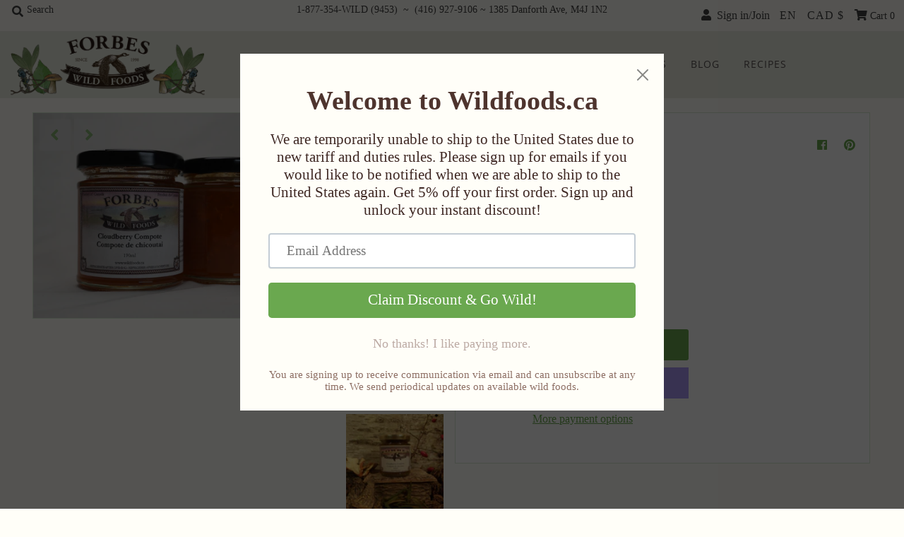

--- FILE ---
content_type: text/html; charset=utf-8
request_url: https://www.wildfoods.ca/products/fruits-and-berriescloudberry-compote
body_size: 49047
content:
<!DOCTYPE html>
<!--[if lt IE 7 ]><html class="ie ie6" lang="en"> <![endif]-->
<!--[if IE 7 ]><html class="ie ie7" lang="en"> <![endif]-->
<!--[if IE 8 ]><html class="ie ie8" lang="en"> <![endif]-->
<!--[if (gte IE 9)|!(IE)]><!--><html lang="en" class="no-js"> <!--<![endif]-->

<head>
  <!-- Google Tag Manager -->
<script>(function(w,d,s,l,i){w[l]=w[l]||[];w[l].push({'gtm.start':
new Date().getTime(),event:'gtm.js'});var f=d.getElementsByTagName(s)[0],
j=d.createElement(s),dl=l!='dataLayer'?'&l='+l:'';j.async=true;j.src=
'https://www.googletagmanager.com/gtm.js?id='+i+dl;f.parentNode.insertBefore(j,f);
})(window,document,'script','dataLayer','GTM-WKCR9DB');</script>
<!-- End Google Tag Manager -->
    <!-- Google tag (gtag.js) -->
<script async src="https://www.googletagmanager.com/gtag/js?id=G-DYT6GF928G"></script>
<script>
  window.dataLayer = window.dataLayer || [];
  function gtag(){dataLayer.push(arguments);}
  gtag('js', new Date());

  gtag('config', 'G-DYT6GF928G');
</script>
<!-- Added by AVADA SEO Suite -->

<!-- /Added by AVADA SEO Suite -->

  <meta charset="utf-8" />
  



  

















  


   


   


  


     


  














    


 


   


 







































<!-- Meta
================================================== -->
  <title>
    Cloudberry Compote &ndash; Forbes Wild Foods
  </title>
  
    <meta name="description" content="Purchase wild harvested Cloudberry Compote only from Forbes Wild Foods. Explore and learn all about wild foods at www.wildfoods.ca today." />
  
  <link rel="canonical" href="https://www.wildfoods.ca/products/fruits-and-berriescloudberry-compote" />
  

  <meta property="og:type" content="product">
  <meta property="og:title" content="Cloudberry Compote">
  <meta property="og:url" content="https://www.wildfoods.ca/products/fruits-and-berriescloudberry-compote">
  <meta property="og:description" content="Cloudberries (Rubus chamaemorus) are a flavour-packed berry that grows wild across  northcentral Canada. Also known as bakeapples, cloudberries are related to the raspberry but are bigger and taste like a cross between passion fruit and apricot. Our cloudberry compote is often eaten spread on toast or fresh bread, but it can also be served as an accompaniment to game meats. It is perfect for desserts, especially when paired with chocolate, and it&#39;s delicious as a pie filling made of 80 per cent apple, 20 per cent cloudberry compote. ">
  
    <meta property="og:image" content="http://www.wildfoods.ca/cdn/shop/files/Cloudberries_800x.jpg?v=1751560838">
    <meta property="og:image:secure_url" content="https://www.wildfoods.ca/cdn/shopifycloud/storefront/assets/no-image-2048-a2addb12_grande.gif">
  
    <meta property="og:image" content="http://www.wildfoods.ca/cdn/shop/products/IMG_20170216_132113__58845_800x.jpg?v=1751560838">
    <meta property="og:image:secure_url" content="https://www.wildfoods.ca/cdn/shopifycloud/storefront/assets/no-image-2048-a2addb12_grande.gif">
  
    <meta property="og:image" content="http://www.wildfoods.ca/cdn/shop/products/cloudberry_212_800x.jpg?v=1751560838">
    <meta property="og:image:secure_url" content="https://www.wildfoods.ca/cdn/shopifycloud/storefront/assets/no-image-2048-a2addb12_grande.gif">
  
  <meta property="og:price:amount" content="19.95">
  <meta property="og:price:currency" content="CAD">

<meta property="og:site_name" content="Forbes Wild Foods">



  <meta name="twitter:card" content="summary">


  <meta name="twitter:site" content="@forbeswildfoods">


  <meta name="twitter:title" content="Cloudberry Compote">
  <meta name="twitter:description" content="Cloudberries (Rubus chamaemorus) are a flavour-packed berry that grows wild across  northcentral Canada. Also known as bakeapples, cloudberries are related to the raspberry but are bigger and taste li"><meta name="twitter:card" content="//www.wildfoods.ca/cdn/shop/products/IMG_20170216_132113__58845_1024x.jpg?v=1751560838">
    <meta name="twitter:image" content="//www.wildfoods.ca/cdn/shop/products/IMG_20170216_132113__58845_1024x.jpg?v=1751560838"><meta name="twitter:card" content="//www.wildfoods.ca/cdn/shop/products/IMG_20170216_132113__58845_1024x.jpg?v=1751560838">
    <meta name="twitter:image" content="//www.wildfoods.ca/cdn/shop/products/IMG_20170216_132113__58845_1024x.jpg?v=1751560838"><meta name="twitter:card" content="//www.wildfoods.ca/cdn/shop/products/IMG_20170216_132113__58845_1024x.jpg?v=1751560838">
    <meta name="twitter:image" content="//www.wildfoods.ca/cdn/shop/products/IMG_20170216_132113__58845_1024x.jpg?v=1751560838"><meta name="twitter:card" content="//www.wildfoods.ca/cdn/shop/products/IMG_20170216_132113__58845_1024x.jpg?v=1751560838">
    <meta name="twitter:image" content="//www.wildfoods.ca/cdn/shop/products/IMG_20170216_132113__58845_1024x.jpg?v=1751560838"><meta name="twitter:image:width" content="480">
  <meta name="twitter:image:height" content="480">



<!-- CSS
================================================== -->
  <link href="//www.wildfoods.ca/cdn/shop/t/2/assets/stylesheet.css?v=4392858067437471921759755447" rel="stylesheet" type="text/css" media="all" />

<!-- JS
================================================== -->
  <script src="//ajax.googleapis.com/ajax/libs/jquery/2.2.4/jquery.min.js" type="text/javascript"></script>
  <script src="//www.wildfoods.ca/cdn/shop/t/2/assets/eventemitter3.min.js?v=27939738353326123541595950663" type="text/javascript"></script>
  <script src="//www.wildfoods.ca/cdn/shop/t/2/assets/theme.js?v=120882205115759539711696248861" type="text/javascript"></script>
  <script src="//www.wildfoods.ca/cdn/shopifycloud/storefront/assets/themes_support/option_selection-b017cd28.js" type="text/javascript"></script>

  <meta name="viewport" content="width=device-width, initial-scale=1, maximum-scale=1">

<!-- Favicons
================================================== -->
  
    <link rel="shortcut icon" href="//www.wildfoods.ca/cdn/shop/files/fwf-logo-GOOSE_32x32.png?v=1616791131" type="image/png" />
  
  

  <script>window.performance && window.performance.mark && window.performance.mark('shopify.content_for_header.start');</script><meta name="google-site-verification" content="411lKNKs1PiHpAcplzF9b9mvmVAYoM3Nw4nPN6hUCW0">
<meta id="shopify-digital-wallet" name="shopify-digital-wallet" content="/44172771494/digital_wallets/dialog">
<meta name="shopify-checkout-api-token" content="399538b8a737fc13351650aff97364d3">
<meta id="in-context-paypal-metadata" data-shop-id="44172771494" data-venmo-supported="false" data-environment="production" data-locale="en_US" data-paypal-v4="true" data-currency="CAD">
<link rel="alternate" hreflang="x-default" href="https://www.wildfoods.ca/products/fruits-and-berriescloudberry-compote">
<link rel="alternate" hreflang="en" href="https://www.wildfoods.ca/products/fruits-and-berriescloudberry-compote">
<link rel="alternate" hreflang="de" href="https://www.wildfoods.ca/de/products/fruits-and-berriescloudberry-compote">
<link rel="alternate" hreflang="es" href="https://www.wildfoods.ca/es/products/fruits-and-berriescloudberry-compote">
<link rel="alternate" hreflang="fr" href="https://www.wildfoods.ca/fr/products/fruits-and-berriescloudberry-compote">
<link rel="alternate" hreflang="ja" href="https://www.wildfoods.ca/ja/products/fruits-and-berriescloudberry-compote">
<link rel="alternate" hreflang="zh-Hans" href="https://www.wildfoods.ca/zh/products/fruits-and-berriescloudberry-compote">
<link rel="alternate" hreflang="fi" href="https://www.wildfoods.ca/fi/products/fruits-and-berriescloudberry-compote">
<link rel="alternate" hreflang="sv" href="https://www.wildfoods.ca/sv/products/fruits-and-berriescloudberry-compote">
<link rel="alternate" hreflang="da" href="https://www.wildfoods.ca/da/products/fruits-and-berriescloudberry-compote">
<link rel="alternate" hreflang="uk" href="https://www.wildfoods.ca/uk/products/fruits-and-berriescloudberry-compote">
<link rel="alternate" hreflang="ko" href="https://www.wildfoods.ca/ko/products/fruits-and-berriescloudberry-compote">
<link rel="alternate" hreflang="zh-Hans-AC" href="https://www.wildfoods.ca/zh/products/fruits-and-berriescloudberry-compote">
<link rel="alternate" hreflang="zh-Hans-AD" href="https://www.wildfoods.ca/zh/products/fruits-and-berriescloudberry-compote">
<link rel="alternate" hreflang="zh-Hans-AE" href="https://www.wildfoods.ca/zh/products/fruits-and-berriescloudberry-compote">
<link rel="alternate" hreflang="zh-Hans-AF" href="https://www.wildfoods.ca/zh/products/fruits-and-berriescloudberry-compote">
<link rel="alternate" hreflang="zh-Hans-AG" href="https://www.wildfoods.ca/zh/products/fruits-and-berriescloudberry-compote">
<link rel="alternate" hreflang="zh-Hans-AI" href="https://www.wildfoods.ca/zh/products/fruits-and-berriescloudberry-compote">
<link rel="alternate" hreflang="zh-Hans-AL" href="https://www.wildfoods.ca/zh/products/fruits-and-berriescloudberry-compote">
<link rel="alternate" hreflang="zh-Hans-AM" href="https://www.wildfoods.ca/zh/products/fruits-and-berriescloudberry-compote">
<link rel="alternate" hreflang="zh-Hans-AO" href="https://www.wildfoods.ca/zh/products/fruits-and-berriescloudberry-compote">
<link rel="alternate" hreflang="zh-Hans-AR" href="https://www.wildfoods.ca/zh/products/fruits-and-berriescloudberry-compote">
<link rel="alternate" hreflang="zh-Hans-AT" href="https://www.wildfoods.ca/zh/products/fruits-and-berriescloudberry-compote">
<link rel="alternate" hreflang="zh-Hans-AU" href="https://www.wildfoods.ca/zh/products/fruits-and-berriescloudberry-compote">
<link rel="alternate" hreflang="zh-Hans-AW" href="https://www.wildfoods.ca/zh/products/fruits-and-berriescloudberry-compote">
<link rel="alternate" hreflang="zh-Hans-AX" href="https://www.wildfoods.ca/zh/products/fruits-and-berriescloudberry-compote">
<link rel="alternate" hreflang="zh-Hans-AZ" href="https://www.wildfoods.ca/zh/products/fruits-and-berriescloudberry-compote">
<link rel="alternate" hreflang="zh-Hans-BA" href="https://www.wildfoods.ca/zh/products/fruits-and-berriescloudberry-compote">
<link rel="alternate" hreflang="zh-Hans-BB" href="https://www.wildfoods.ca/zh/products/fruits-and-berriescloudberry-compote">
<link rel="alternate" hreflang="zh-Hans-BD" href="https://www.wildfoods.ca/zh/products/fruits-and-berriescloudberry-compote">
<link rel="alternate" hreflang="zh-Hans-BE" href="https://www.wildfoods.ca/zh/products/fruits-and-berriescloudberry-compote">
<link rel="alternate" hreflang="zh-Hans-BF" href="https://www.wildfoods.ca/zh/products/fruits-and-berriescloudberry-compote">
<link rel="alternate" hreflang="zh-Hans-BG" href="https://www.wildfoods.ca/zh/products/fruits-and-berriescloudberry-compote">
<link rel="alternate" hreflang="zh-Hans-BH" href="https://www.wildfoods.ca/zh/products/fruits-and-berriescloudberry-compote">
<link rel="alternate" hreflang="zh-Hans-BI" href="https://www.wildfoods.ca/zh/products/fruits-and-berriescloudberry-compote">
<link rel="alternate" hreflang="zh-Hans-BJ" href="https://www.wildfoods.ca/zh/products/fruits-and-berriescloudberry-compote">
<link rel="alternate" hreflang="zh-Hans-BL" href="https://www.wildfoods.ca/zh/products/fruits-and-berriescloudberry-compote">
<link rel="alternate" hreflang="zh-Hans-BM" href="https://www.wildfoods.ca/zh/products/fruits-and-berriescloudberry-compote">
<link rel="alternate" hreflang="zh-Hans-BN" href="https://www.wildfoods.ca/zh/products/fruits-and-berriescloudberry-compote">
<link rel="alternate" hreflang="zh-Hans-BO" href="https://www.wildfoods.ca/zh/products/fruits-and-berriescloudberry-compote">
<link rel="alternate" hreflang="zh-Hans-BQ" href="https://www.wildfoods.ca/zh/products/fruits-and-berriescloudberry-compote">
<link rel="alternate" hreflang="zh-Hans-BR" href="https://www.wildfoods.ca/zh/products/fruits-and-berriescloudberry-compote">
<link rel="alternate" hreflang="zh-Hans-BS" href="https://www.wildfoods.ca/zh/products/fruits-and-berriescloudberry-compote">
<link rel="alternate" hreflang="zh-Hans-BT" href="https://www.wildfoods.ca/zh/products/fruits-and-berriescloudberry-compote">
<link rel="alternate" hreflang="zh-Hans-BW" href="https://www.wildfoods.ca/zh/products/fruits-and-berriescloudberry-compote">
<link rel="alternate" hreflang="zh-Hans-BZ" href="https://www.wildfoods.ca/zh/products/fruits-and-berriescloudberry-compote">
<link rel="alternate" hreflang="zh-Hans-CA" href="https://www.wildfoods.ca/zh/products/fruits-and-berriescloudberry-compote">
<link rel="alternate" hreflang="zh-Hans-CC" href="https://www.wildfoods.ca/zh/products/fruits-and-berriescloudberry-compote">
<link rel="alternate" hreflang="zh-Hans-CD" href="https://www.wildfoods.ca/zh/products/fruits-and-berriescloudberry-compote">
<link rel="alternate" hreflang="zh-Hans-CF" href="https://www.wildfoods.ca/zh/products/fruits-and-berriescloudberry-compote">
<link rel="alternate" hreflang="zh-Hans-CG" href="https://www.wildfoods.ca/zh/products/fruits-and-berriescloudberry-compote">
<link rel="alternate" hreflang="zh-Hans-CH" href="https://www.wildfoods.ca/zh/products/fruits-and-berriescloudberry-compote">
<link rel="alternate" hreflang="zh-Hans-CI" href="https://www.wildfoods.ca/zh/products/fruits-and-berriescloudberry-compote">
<link rel="alternate" hreflang="zh-Hans-CK" href="https://www.wildfoods.ca/zh/products/fruits-and-berriescloudberry-compote">
<link rel="alternate" hreflang="zh-Hans-CL" href="https://www.wildfoods.ca/zh/products/fruits-and-berriescloudberry-compote">
<link rel="alternate" hreflang="zh-Hans-CM" href="https://www.wildfoods.ca/zh/products/fruits-and-berriescloudberry-compote">
<link rel="alternate" hreflang="zh-Hans-CN" href="https://www.wildfoods.ca/zh/products/fruits-and-berriescloudberry-compote">
<link rel="alternate" hreflang="zh-Hans-CO" href="https://www.wildfoods.ca/zh/products/fruits-and-berriescloudberry-compote">
<link rel="alternate" hreflang="zh-Hans-CR" href="https://www.wildfoods.ca/zh/products/fruits-and-berriescloudberry-compote">
<link rel="alternate" hreflang="zh-Hans-CV" href="https://www.wildfoods.ca/zh/products/fruits-and-berriescloudberry-compote">
<link rel="alternate" hreflang="zh-Hans-CW" href="https://www.wildfoods.ca/zh/products/fruits-and-berriescloudberry-compote">
<link rel="alternate" hreflang="zh-Hans-CX" href="https://www.wildfoods.ca/zh/products/fruits-and-berriescloudberry-compote">
<link rel="alternate" hreflang="zh-Hans-CY" href="https://www.wildfoods.ca/zh/products/fruits-and-berriescloudberry-compote">
<link rel="alternate" hreflang="zh-Hans-CZ" href="https://www.wildfoods.ca/zh/products/fruits-and-berriescloudberry-compote">
<link rel="alternate" hreflang="zh-Hans-DE" href="https://www.wildfoods.ca/zh/products/fruits-and-berriescloudberry-compote">
<link rel="alternate" hreflang="zh-Hans-DJ" href="https://www.wildfoods.ca/zh/products/fruits-and-berriescloudberry-compote">
<link rel="alternate" hreflang="zh-Hans-DK" href="https://www.wildfoods.ca/zh/products/fruits-and-berriescloudberry-compote">
<link rel="alternate" hreflang="zh-Hans-DM" href="https://www.wildfoods.ca/zh/products/fruits-and-berriescloudberry-compote">
<link rel="alternate" hreflang="zh-Hans-DO" href="https://www.wildfoods.ca/zh/products/fruits-and-berriescloudberry-compote">
<link rel="alternate" hreflang="zh-Hans-DZ" href="https://www.wildfoods.ca/zh/products/fruits-and-berriescloudberry-compote">
<link rel="alternate" hreflang="zh-Hans-EC" href="https://www.wildfoods.ca/zh/products/fruits-and-berriescloudberry-compote">
<link rel="alternate" hreflang="zh-Hans-EE" href="https://www.wildfoods.ca/zh/products/fruits-and-berriescloudberry-compote">
<link rel="alternate" hreflang="zh-Hans-EG" href="https://www.wildfoods.ca/zh/products/fruits-and-berriescloudberry-compote">
<link rel="alternate" hreflang="zh-Hans-EH" href="https://www.wildfoods.ca/zh/products/fruits-and-berriescloudberry-compote">
<link rel="alternate" hreflang="zh-Hans-ER" href="https://www.wildfoods.ca/zh/products/fruits-and-berriescloudberry-compote">
<link rel="alternate" hreflang="zh-Hans-ES" href="https://www.wildfoods.ca/zh/products/fruits-and-berriescloudberry-compote">
<link rel="alternate" hreflang="zh-Hans-ET" href="https://www.wildfoods.ca/zh/products/fruits-and-berriescloudberry-compote">
<link rel="alternate" hreflang="zh-Hans-FI" href="https://www.wildfoods.ca/zh/products/fruits-and-berriescloudberry-compote">
<link rel="alternate" hreflang="zh-Hans-FJ" href="https://www.wildfoods.ca/zh/products/fruits-and-berriescloudberry-compote">
<link rel="alternate" hreflang="zh-Hans-FK" href="https://www.wildfoods.ca/zh/products/fruits-and-berriescloudberry-compote">
<link rel="alternate" hreflang="zh-Hans-FO" href="https://www.wildfoods.ca/zh/products/fruits-and-berriescloudberry-compote">
<link rel="alternate" hreflang="zh-Hans-FR" href="https://www.wildfoods.ca/zh/products/fruits-and-berriescloudberry-compote">
<link rel="alternate" hreflang="zh-Hans-GA" href="https://www.wildfoods.ca/zh/products/fruits-and-berriescloudberry-compote">
<link rel="alternate" hreflang="zh-Hans-GB" href="https://www.wildfoods.ca/zh/products/fruits-and-berriescloudberry-compote">
<link rel="alternate" hreflang="zh-Hans-GD" href="https://www.wildfoods.ca/zh/products/fruits-and-berriescloudberry-compote">
<link rel="alternate" hreflang="zh-Hans-GE" href="https://www.wildfoods.ca/zh/products/fruits-and-berriescloudberry-compote">
<link rel="alternate" hreflang="zh-Hans-GF" href="https://www.wildfoods.ca/zh/products/fruits-and-berriescloudberry-compote">
<link rel="alternate" hreflang="zh-Hans-GG" href="https://www.wildfoods.ca/zh/products/fruits-and-berriescloudberry-compote">
<link rel="alternate" hreflang="zh-Hans-GH" href="https://www.wildfoods.ca/zh/products/fruits-and-berriescloudberry-compote">
<link rel="alternate" hreflang="zh-Hans-GI" href="https://www.wildfoods.ca/zh/products/fruits-and-berriescloudberry-compote">
<link rel="alternate" hreflang="zh-Hans-GL" href="https://www.wildfoods.ca/zh/products/fruits-and-berriescloudberry-compote">
<link rel="alternate" hreflang="zh-Hans-GM" href="https://www.wildfoods.ca/zh/products/fruits-and-berriescloudberry-compote">
<link rel="alternate" hreflang="zh-Hans-GN" href="https://www.wildfoods.ca/zh/products/fruits-and-berriescloudberry-compote">
<link rel="alternate" hreflang="zh-Hans-GP" href="https://www.wildfoods.ca/zh/products/fruits-and-berriescloudberry-compote">
<link rel="alternate" hreflang="zh-Hans-GQ" href="https://www.wildfoods.ca/zh/products/fruits-and-berriescloudberry-compote">
<link rel="alternate" hreflang="zh-Hans-GR" href="https://www.wildfoods.ca/zh/products/fruits-and-berriescloudberry-compote">
<link rel="alternate" hreflang="zh-Hans-GS" href="https://www.wildfoods.ca/zh/products/fruits-and-berriescloudberry-compote">
<link rel="alternate" hreflang="zh-Hans-GT" href="https://www.wildfoods.ca/zh/products/fruits-and-berriescloudberry-compote">
<link rel="alternate" hreflang="zh-Hans-GW" href="https://www.wildfoods.ca/zh/products/fruits-and-berriescloudberry-compote">
<link rel="alternate" hreflang="zh-Hans-GY" href="https://www.wildfoods.ca/zh/products/fruits-and-berriescloudberry-compote">
<link rel="alternate" hreflang="zh-Hans-HK" href="https://www.wildfoods.ca/zh/products/fruits-and-berriescloudberry-compote">
<link rel="alternate" hreflang="zh-Hans-HN" href="https://www.wildfoods.ca/zh/products/fruits-and-berriescloudberry-compote">
<link rel="alternate" hreflang="zh-Hans-HR" href="https://www.wildfoods.ca/zh/products/fruits-and-berriescloudberry-compote">
<link rel="alternate" hreflang="zh-Hans-HT" href="https://www.wildfoods.ca/zh/products/fruits-and-berriescloudberry-compote">
<link rel="alternate" hreflang="zh-Hans-HU" href="https://www.wildfoods.ca/zh/products/fruits-and-berriescloudberry-compote">
<link rel="alternate" hreflang="zh-Hans-ID" href="https://www.wildfoods.ca/zh/products/fruits-and-berriescloudberry-compote">
<link rel="alternate" hreflang="zh-Hans-IE" href="https://www.wildfoods.ca/zh/products/fruits-and-berriescloudberry-compote">
<link rel="alternate" hreflang="zh-Hans-IL" href="https://www.wildfoods.ca/zh/products/fruits-and-berriescloudberry-compote">
<link rel="alternate" hreflang="zh-Hans-IM" href="https://www.wildfoods.ca/zh/products/fruits-and-berriescloudberry-compote">
<link rel="alternate" hreflang="zh-Hans-IN" href="https://www.wildfoods.ca/zh/products/fruits-and-berriescloudberry-compote">
<link rel="alternate" hreflang="zh-Hans-IO" href="https://www.wildfoods.ca/zh/products/fruits-and-berriescloudberry-compote">
<link rel="alternate" hreflang="zh-Hans-IQ" href="https://www.wildfoods.ca/zh/products/fruits-and-berriescloudberry-compote">
<link rel="alternate" hreflang="zh-Hans-IS" href="https://www.wildfoods.ca/zh/products/fruits-and-berriescloudberry-compote">
<link rel="alternate" hreflang="zh-Hans-IT" href="https://www.wildfoods.ca/zh/products/fruits-and-berriescloudberry-compote">
<link rel="alternate" hreflang="zh-Hans-JE" href="https://www.wildfoods.ca/zh/products/fruits-and-berriescloudberry-compote">
<link rel="alternate" hreflang="zh-Hans-JM" href="https://www.wildfoods.ca/zh/products/fruits-and-berriescloudberry-compote">
<link rel="alternate" hreflang="zh-Hans-JO" href="https://www.wildfoods.ca/zh/products/fruits-and-berriescloudberry-compote">
<link rel="alternate" hreflang="zh-Hans-JP" href="https://www.wildfoods.ca/zh/products/fruits-and-berriescloudberry-compote">
<link rel="alternate" hreflang="zh-Hans-KE" href="https://www.wildfoods.ca/zh/products/fruits-and-berriescloudberry-compote">
<link rel="alternate" hreflang="zh-Hans-KG" href="https://www.wildfoods.ca/zh/products/fruits-and-berriescloudberry-compote">
<link rel="alternate" hreflang="zh-Hans-KH" href="https://www.wildfoods.ca/zh/products/fruits-and-berriescloudberry-compote">
<link rel="alternate" hreflang="zh-Hans-KI" href="https://www.wildfoods.ca/zh/products/fruits-and-berriescloudberry-compote">
<link rel="alternate" hreflang="zh-Hans-KM" href="https://www.wildfoods.ca/zh/products/fruits-and-berriescloudberry-compote">
<link rel="alternate" hreflang="zh-Hans-KN" href="https://www.wildfoods.ca/zh/products/fruits-and-berriescloudberry-compote">
<link rel="alternate" hreflang="zh-Hans-KR" href="https://www.wildfoods.ca/zh/products/fruits-and-berriescloudberry-compote">
<link rel="alternate" hreflang="zh-Hans-KW" href="https://www.wildfoods.ca/zh/products/fruits-and-berriescloudberry-compote">
<link rel="alternate" hreflang="zh-Hans-KY" href="https://www.wildfoods.ca/zh/products/fruits-and-berriescloudberry-compote">
<link rel="alternate" hreflang="zh-Hans-KZ" href="https://www.wildfoods.ca/zh/products/fruits-and-berriescloudberry-compote">
<link rel="alternate" hreflang="zh-Hans-LA" href="https://www.wildfoods.ca/zh/products/fruits-and-berriescloudberry-compote">
<link rel="alternate" hreflang="zh-Hans-LB" href="https://www.wildfoods.ca/zh/products/fruits-and-berriescloudberry-compote">
<link rel="alternate" hreflang="zh-Hans-LC" href="https://www.wildfoods.ca/zh/products/fruits-and-berriescloudberry-compote">
<link rel="alternate" hreflang="zh-Hans-LI" href="https://www.wildfoods.ca/zh/products/fruits-and-berriescloudberry-compote">
<link rel="alternate" hreflang="zh-Hans-LK" href="https://www.wildfoods.ca/zh/products/fruits-and-berriescloudberry-compote">
<link rel="alternate" hreflang="zh-Hans-LR" href="https://www.wildfoods.ca/zh/products/fruits-and-berriescloudberry-compote">
<link rel="alternate" hreflang="zh-Hans-LS" href="https://www.wildfoods.ca/zh/products/fruits-and-berriescloudberry-compote">
<link rel="alternate" hreflang="zh-Hans-LT" href="https://www.wildfoods.ca/zh/products/fruits-and-berriescloudberry-compote">
<link rel="alternate" hreflang="zh-Hans-LU" href="https://www.wildfoods.ca/zh/products/fruits-and-berriescloudberry-compote">
<link rel="alternate" hreflang="zh-Hans-LV" href="https://www.wildfoods.ca/zh/products/fruits-and-berriescloudberry-compote">
<link rel="alternate" hreflang="zh-Hans-LY" href="https://www.wildfoods.ca/zh/products/fruits-and-berriescloudberry-compote">
<link rel="alternate" hreflang="zh-Hans-MA" href="https://www.wildfoods.ca/zh/products/fruits-and-berriescloudberry-compote">
<link rel="alternate" hreflang="zh-Hans-MC" href="https://www.wildfoods.ca/zh/products/fruits-and-berriescloudberry-compote">
<link rel="alternate" hreflang="zh-Hans-MD" href="https://www.wildfoods.ca/zh/products/fruits-and-berriescloudberry-compote">
<link rel="alternate" hreflang="zh-Hans-ME" href="https://www.wildfoods.ca/zh/products/fruits-and-berriescloudberry-compote">
<link rel="alternate" hreflang="zh-Hans-MF" href="https://www.wildfoods.ca/zh/products/fruits-and-berriescloudberry-compote">
<link rel="alternate" hreflang="zh-Hans-MG" href="https://www.wildfoods.ca/zh/products/fruits-and-berriescloudberry-compote">
<link rel="alternate" hreflang="zh-Hans-MK" href="https://www.wildfoods.ca/zh/products/fruits-and-berriescloudberry-compote">
<link rel="alternate" hreflang="zh-Hans-ML" href="https://www.wildfoods.ca/zh/products/fruits-and-berriescloudberry-compote">
<link rel="alternate" hreflang="zh-Hans-MM" href="https://www.wildfoods.ca/zh/products/fruits-and-berriescloudberry-compote">
<link rel="alternate" hreflang="zh-Hans-MN" href="https://www.wildfoods.ca/zh/products/fruits-and-berriescloudberry-compote">
<link rel="alternate" hreflang="zh-Hans-MO" href="https://www.wildfoods.ca/zh/products/fruits-and-berriescloudberry-compote">
<link rel="alternate" hreflang="zh-Hans-MQ" href="https://www.wildfoods.ca/zh/products/fruits-and-berriescloudberry-compote">
<link rel="alternate" hreflang="zh-Hans-MR" href="https://www.wildfoods.ca/zh/products/fruits-and-berriescloudberry-compote">
<link rel="alternate" hreflang="zh-Hans-MS" href="https://www.wildfoods.ca/zh/products/fruits-and-berriescloudberry-compote">
<link rel="alternate" hreflang="zh-Hans-MT" href="https://www.wildfoods.ca/zh/products/fruits-and-berriescloudberry-compote">
<link rel="alternate" hreflang="zh-Hans-MU" href="https://www.wildfoods.ca/zh/products/fruits-and-berriescloudberry-compote">
<link rel="alternate" hreflang="zh-Hans-MV" href="https://www.wildfoods.ca/zh/products/fruits-and-berriescloudberry-compote">
<link rel="alternate" hreflang="zh-Hans-MW" href="https://www.wildfoods.ca/zh/products/fruits-and-berriescloudberry-compote">
<link rel="alternate" hreflang="zh-Hans-MX" href="https://www.wildfoods.ca/zh/products/fruits-and-berriescloudberry-compote">
<link rel="alternate" hreflang="zh-Hans-MY" href="https://www.wildfoods.ca/zh/products/fruits-and-berriescloudberry-compote">
<link rel="alternate" hreflang="zh-Hans-MZ" href="https://www.wildfoods.ca/zh/products/fruits-and-berriescloudberry-compote">
<link rel="alternate" hreflang="zh-Hans-NA" href="https://www.wildfoods.ca/zh/products/fruits-and-berriescloudberry-compote">
<link rel="alternate" hreflang="zh-Hans-NC" href="https://www.wildfoods.ca/zh/products/fruits-and-berriescloudberry-compote">
<link rel="alternate" hreflang="zh-Hans-NE" href="https://www.wildfoods.ca/zh/products/fruits-and-berriescloudberry-compote">
<link rel="alternate" hreflang="zh-Hans-NF" href="https://www.wildfoods.ca/zh/products/fruits-and-berriescloudberry-compote">
<link rel="alternate" hreflang="zh-Hans-NG" href="https://www.wildfoods.ca/zh/products/fruits-and-berriescloudberry-compote">
<link rel="alternate" hreflang="zh-Hans-NI" href="https://www.wildfoods.ca/zh/products/fruits-and-berriescloudberry-compote">
<link rel="alternate" hreflang="zh-Hans-NL" href="https://www.wildfoods.ca/zh/products/fruits-and-berriescloudberry-compote">
<link rel="alternate" hreflang="zh-Hans-NO" href="https://www.wildfoods.ca/zh/products/fruits-and-berriescloudberry-compote">
<link rel="alternate" hreflang="zh-Hans-NP" href="https://www.wildfoods.ca/zh/products/fruits-and-berriescloudberry-compote">
<link rel="alternate" hreflang="zh-Hans-NR" href="https://www.wildfoods.ca/zh/products/fruits-and-berriescloudberry-compote">
<link rel="alternate" hreflang="zh-Hans-NU" href="https://www.wildfoods.ca/zh/products/fruits-and-berriescloudberry-compote">
<link rel="alternate" hreflang="zh-Hans-NZ" href="https://www.wildfoods.ca/zh/products/fruits-and-berriescloudberry-compote">
<link rel="alternate" hreflang="zh-Hans-OM" href="https://www.wildfoods.ca/zh/products/fruits-and-berriescloudberry-compote">
<link rel="alternate" hreflang="zh-Hans-PA" href="https://www.wildfoods.ca/zh/products/fruits-and-berriescloudberry-compote">
<link rel="alternate" hreflang="zh-Hans-PE" href="https://www.wildfoods.ca/zh/products/fruits-and-berriescloudberry-compote">
<link rel="alternate" hreflang="zh-Hans-PF" href="https://www.wildfoods.ca/zh/products/fruits-and-berriescloudberry-compote">
<link rel="alternate" hreflang="zh-Hans-PG" href="https://www.wildfoods.ca/zh/products/fruits-and-berriescloudberry-compote">
<link rel="alternate" hreflang="zh-Hans-PH" href="https://www.wildfoods.ca/zh/products/fruits-and-berriescloudberry-compote">
<link rel="alternate" hreflang="zh-Hans-PK" href="https://www.wildfoods.ca/zh/products/fruits-and-berriescloudberry-compote">
<link rel="alternate" hreflang="zh-Hans-PL" href="https://www.wildfoods.ca/zh/products/fruits-and-berriescloudberry-compote">
<link rel="alternate" hreflang="zh-Hans-PM" href="https://www.wildfoods.ca/zh/products/fruits-and-berriescloudberry-compote">
<link rel="alternate" hreflang="zh-Hans-PN" href="https://www.wildfoods.ca/zh/products/fruits-and-berriescloudberry-compote">
<link rel="alternate" hreflang="zh-Hans-PS" href="https://www.wildfoods.ca/zh/products/fruits-and-berriescloudberry-compote">
<link rel="alternate" hreflang="zh-Hans-PT" href="https://www.wildfoods.ca/zh/products/fruits-and-berriescloudberry-compote">
<link rel="alternate" hreflang="zh-Hans-PY" href="https://www.wildfoods.ca/zh/products/fruits-and-berriescloudberry-compote">
<link rel="alternate" hreflang="zh-Hans-QA" href="https://www.wildfoods.ca/zh/products/fruits-and-berriescloudberry-compote">
<link rel="alternate" hreflang="zh-Hans-RE" href="https://www.wildfoods.ca/zh/products/fruits-and-berriescloudberry-compote">
<link rel="alternate" hreflang="zh-Hans-RO" href="https://www.wildfoods.ca/zh/products/fruits-and-berriescloudberry-compote">
<link rel="alternate" hreflang="zh-Hans-RS" href="https://www.wildfoods.ca/zh/products/fruits-and-berriescloudberry-compote">
<link rel="alternate" hreflang="zh-Hans-RW" href="https://www.wildfoods.ca/zh/products/fruits-and-berriescloudberry-compote">
<link rel="alternate" hreflang="zh-Hans-SA" href="https://www.wildfoods.ca/zh/products/fruits-and-berriescloudberry-compote">
<link rel="alternate" hreflang="zh-Hans-SB" href="https://www.wildfoods.ca/zh/products/fruits-and-berriescloudberry-compote">
<link rel="alternate" hreflang="zh-Hans-SC" href="https://www.wildfoods.ca/zh/products/fruits-and-berriescloudberry-compote">
<link rel="alternate" hreflang="zh-Hans-SD" href="https://www.wildfoods.ca/zh/products/fruits-and-berriescloudberry-compote">
<link rel="alternate" hreflang="zh-Hans-SE" href="https://www.wildfoods.ca/zh/products/fruits-and-berriescloudberry-compote">
<link rel="alternate" hreflang="zh-Hans-SG" href="https://www.wildfoods.ca/zh/products/fruits-and-berriescloudberry-compote">
<link rel="alternate" hreflang="zh-Hans-SH" href="https://www.wildfoods.ca/zh/products/fruits-and-berriescloudberry-compote">
<link rel="alternate" hreflang="zh-Hans-SI" href="https://www.wildfoods.ca/zh/products/fruits-and-berriescloudberry-compote">
<link rel="alternate" hreflang="zh-Hans-SJ" href="https://www.wildfoods.ca/zh/products/fruits-and-berriescloudberry-compote">
<link rel="alternate" hreflang="zh-Hans-SK" href="https://www.wildfoods.ca/zh/products/fruits-and-berriescloudberry-compote">
<link rel="alternate" hreflang="zh-Hans-SL" href="https://www.wildfoods.ca/zh/products/fruits-and-berriescloudberry-compote">
<link rel="alternate" hreflang="zh-Hans-SM" href="https://www.wildfoods.ca/zh/products/fruits-and-berriescloudberry-compote">
<link rel="alternate" hreflang="zh-Hans-SN" href="https://www.wildfoods.ca/zh/products/fruits-and-berriescloudberry-compote">
<link rel="alternate" hreflang="zh-Hans-SO" href="https://www.wildfoods.ca/zh/products/fruits-and-berriescloudberry-compote">
<link rel="alternate" hreflang="zh-Hans-SR" href="https://www.wildfoods.ca/zh/products/fruits-and-berriescloudberry-compote">
<link rel="alternate" hreflang="zh-Hans-SS" href="https://www.wildfoods.ca/zh/products/fruits-and-berriescloudberry-compote">
<link rel="alternate" hreflang="zh-Hans-ST" href="https://www.wildfoods.ca/zh/products/fruits-and-berriescloudberry-compote">
<link rel="alternate" hreflang="zh-Hans-SV" href="https://www.wildfoods.ca/zh/products/fruits-and-berriescloudberry-compote">
<link rel="alternate" hreflang="zh-Hans-SX" href="https://www.wildfoods.ca/zh/products/fruits-and-berriescloudberry-compote">
<link rel="alternate" hreflang="zh-Hans-SZ" href="https://www.wildfoods.ca/zh/products/fruits-and-berriescloudberry-compote">
<link rel="alternate" hreflang="zh-Hans-TA" href="https://www.wildfoods.ca/zh/products/fruits-and-berriescloudberry-compote">
<link rel="alternate" hreflang="zh-Hans-TC" href="https://www.wildfoods.ca/zh/products/fruits-and-berriescloudberry-compote">
<link rel="alternate" hreflang="zh-Hans-TD" href="https://www.wildfoods.ca/zh/products/fruits-and-berriescloudberry-compote">
<link rel="alternate" hreflang="zh-Hans-TF" href="https://www.wildfoods.ca/zh/products/fruits-and-berriescloudberry-compote">
<link rel="alternate" hreflang="zh-Hans-TG" href="https://www.wildfoods.ca/zh/products/fruits-and-berriescloudberry-compote">
<link rel="alternate" hreflang="zh-Hans-TH" href="https://www.wildfoods.ca/zh/products/fruits-and-berriescloudberry-compote">
<link rel="alternate" hreflang="zh-Hans-TJ" href="https://www.wildfoods.ca/zh/products/fruits-and-berriescloudberry-compote">
<link rel="alternate" hreflang="zh-Hans-TK" href="https://www.wildfoods.ca/zh/products/fruits-and-berriescloudberry-compote">
<link rel="alternate" hreflang="zh-Hans-TL" href="https://www.wildfoods.ca/zh/products/fruits-and-berriescloudberry-compote">
<link rel="alternate" hreflang="zh-Hans-TM" href="https://www.wildfoods.ca/zh/products/fruits-and-berriescloudberry-compote">
<link rel="alternate" hreflang="zh-Hans-TN" href="https://www.wildfoods.ca/zh/products/fruits-and-berriescloudberry-compote">
<link rel="alternate" hreflang="zh-Hans-TO" href="https://www.wildfoods.ca/zh/products/fruits-and-berriescloudberry-compote">
<link rel="alternate" hreflang="zh-Hans-TR" href="https://www.wildfoods.ca/zh/products/fruits-and-berriescloudberry-compote">
<link rel="alternate" hreflang="zh-Hans-TT" href="https://www.wildfoods.ca/zh/products/fruits-and-berriescloudberry-compote">
<link rel="alternate" hreflang="zh-Hans-TV" href="https://www.wildfoods.ca/zh/products/fruits-and-berriescloudberry-compote">
<link rel="alternate" hreflang="zh-Hans-TW" href="https://www.wildfoods.ca/zh/products/fruits-and-berriescloudberry-compote">
<link rel="alternate" hreflang="zh-Hans-TZ" href="https://www.wildfoods.ca/zh/products/fruits-and-berriescloudberry-compote">
<link rel="alternate" hreflang="zh-Hans-UA" href="https://www.wildfoods.ca/zh/products/fruits-and-berriescloudberry-compote">
<link rel="alternate" hreflang="zh-Hans-UG" href="https://www.wildfoods.ca/zh/products/fruits-and-berriescloudberry-compote">
<link rel="alternate" hreflang="zh-Hans-UM" href="https://www.wildfoods.ca/zh/products/fruits-and-berriescloudberry-compote">
<link rel="alternate" hreflang="zh-Hans-US" href="https://www.wildfoods.ca/zh/products/fruits-and-berriescloudberry-compote">
<link rel="alternate" hreflang="zh-Hans-UY" href="https://www.wildfoods.ca/zh/products/fruits-and-berriescloudberry-compote">
<link rel="alternate" hreflang="zh-Hans-UZ" href="https://www.wildfoods.ca/zh/products/fruits-and-berriescloudberry-compote">
<link rel="alternate" hreflang="zh-Hans-VA" href="https://www.wildfoods.ca/zh/products/fruits-and-berriescloudberry-compote">
<link rel="alternate" hreflang="zh-Hans-VC" href="https://www.wildfoods.ca/zh/products/fruits-and-berriescloudberry-compote">
<link rel="alternate" hreflang="zh-Hans-VE" href="https://www.wildfoods.ca/zh/products/fruits-and-berriescloudberry-compote">
<link rel="alternate" hreflang="zh-Hans-VG" href="https://www.wildfoods.ca/zh/products/fruits-and-berriescloudberry-compote">
<link rel="alternate" hreflang="zh-Hans-VN" href="https://www.wildfoods.ca/zh/products/fruits-and-berriescloudberry-compote">
<link rel="alternate" hreflang="zh-Hans-VU" href="https://www.wildfoods.ca/zh/products/fruits-and-berriescloudberry-compote">
<link rel="alternate" hreflang="zh-Hans-WF" href="https://www.wildfoods.ca/zh/products/fruits-and-berriescloudberry-compote">
<link rel="alternate" hreflang="zh-Hans-WS" href="https://www.wildfoods.ca/zh/products/fruits-and-berriescloudberry-compote">
<link rel="alternate" hreflang="zh-Hans-XK" href="https://www.wildfoods.ca/zh/products/fruits-and-berriescloudberry-compote">
<link rel="alternate" hreflang="zh-Hans-YE" href="https://www.wildfoods.ca/zh/products/fruits-and-berriescloudberry-compote">
<link rel="alternate" hreflang="zh-Hans-YT" href="https://www.wildfoods.ca/zh/products/fruits-and-berriescloudberry-compote">
<link rel="alternate" hreflang="zh-Hans-ZA" href="https://www.wildfoods.ca/zh/products/fruits-and-berriescloudberry-compote">
<link rel="alternate" hreflang="zh-Hans-ZM" href="https://www.wildfoods.ca/zh/products/fruits-and-berriescloudberry-compote">
<link rel="alternate" hreflang="zh-Hans-ZW" href="https://www.wildfoods.ca/zh/products/fruits-and-berriescloudberry-compote">
<link rel="alternate" type="application/json+oembed" href="https://www.wildfoods.ca/products/fruits-and-berriescloudberry-compote.oembed">
<script async="async" src="/checkouts/internal/preloads.js?locale=en-CA"></script>
<link rel="preconnect" href="https://shop.app" crossorigin="anonymous">
<script async="async" src="https://shop.app/checkouts/internal/preloads.js?locale=en-CA&shop_id=44172771494" crossorigin="anonymous"></script>
<script id="apple-pay-shop-capabilities" type="application/json">{"shopId":44172771494,"countryCode":"CA","currencyCode":"CAD","merchantCapabilities":["supports3DS"],"merchantId":"gid:\/\/shopify\/Shop\/44172771494","merchantName":"Forbes Wild Foods","requiredBillingContactFields":["postalAddress","email","phone"],"requiredShippingContactFields":["postalAddress","email","phone"],"shippingType":"shipping","supportedNetworks":["visa","masterCard","discover","interac"],"total":{"type":"pending","label":"Forbes Wild Foods","amount":"1.00"},"shopifyPaymentsEnabled":true,"supportsSubscriptions":true}</script>
<script id="shopify-features" type="application/json">{"accessToken":"399538b8a737fc13351650aff97364d3","betas":["rich-media-storefront-analytics"],"domain":"www.wildfoods.ca","predictiveSearch":true,"shopId":44172771494,"locale":"en"}</script>
<script>var Shopify = Shopify || {};
Shopify.shop = "wildfoods-ca.myshopify.com";
Shopify.locale = "en";
Shopify.currency = {"active":"CAD","rate":"1.0"};
Shopify.country = "CA";
Shopify.theme = {"name":"Mr Parker","id":106579296422,"schema_name":"Mr Parker","schema_version":"7.3","theme_store_id":567,"role":"main"};
Shopify.theme.handle = "null";
Shopify.theme.style = {"id":null,"handle":null};
Shopify.cdnHost = "www.wildfoods.ca/cdn";
Shopify.routes = Shopify.routes || {};
Shopify.routes.root = "/";</script>
<script type="module">!function(o){(o.Shopify=o.Shopify||{}).modules=!0}(window);</script>
<script>!function(o){function n(){var o=[];function n(){o.push(Array.prototype.slice.apply(arguments))}return n.q=o,n}var t=o.Shopify=o.Shopify||{};t.loadFeatures=n(),t.autoloadFeatures=n()}(window);</script>
<script>
  window.ShopifyPay = window.ShopifyPay || {};
  window.ShopifyPay.apiHost = "shop.app\/pay";
  window.ShopifyPay.redirectState = null;
</script>
<script id="shop-js-analytics" type="application/json">{"pageType":"product"}</script>
<script defer="defer" async type="module" src="//www.wildfoods.ca/cdn/shopifycloud/shop-js/modules/v2/client.init-shop-cart-sync_BdyHc3Nr.en.esm.js"></script>
<script defer="defer" async type="module" src="//www.wildfoods.ca/cdn/shopifycloud/shop-js/modules/v2/chunk.common_Daul8nwZ.esm.js"></script>
<script type="module">
  await import("//www.wildfoods.ca/cdn/shopifycloud/shop-js/modules/v2/client.init-shop-cart-sync_BdyHc3Nr.en.esm.js");
await import("//www.wildfoods.ca/cdn/shopifycloud/shop-js/modules/v2/chunk.common_Daul8nwZ.esm.js");

  window.Shopify.SignInWithShop?.initShopCartSync?.({"fedCMEnabled":true,"windoidEnabled":true});

</script>
<script>
  window.Shopify = window.Shopify || {};
  if (!window.Shopify.featureAssets) window.Shopify.featureAssets = {};
  window.Shopify.featureAssets['shop-js'] = {"shop-cart-sync":["modules/v2/client.shop-cart-sync_QYOiDySF.en.esm.js","modules/v2/chunk.common_Daul8nwZ.esm.js"],"init-fed-cm":["modules/v2/client.init-fed-cm_DchLp9rc.en.esm.js","modules/v2/chunk.common_Daul8nwZ.esm.js"],"shop-button":["modules/v2/client.shop-button_OV7bAJc5.en.esm.js","modules/v2/chunk.common_Daul8nwZ.esm.js"],"init-windoid":["modules/v2/client.init-windoid_DwxFKQ8e.en.esm.js","modules/v2/chunk.common_Daul8nwZ.esm.js"],"shop-cash-offers":["modules/v2/client.shop-cash-offers_DWtL6Bq3.en.esm.js","modules/v2/chunk.common_Daul8nwZ.esm.js","modules/v2/chunk.modal_CQq8HTM6.esm.js"],"shop-toast-manager":["modules/v2/client.shop-toast-manager_CX9r1SjA.en.esm.js","modules/v2/chunk.common_Daul8nwZ.esm.js"],"init-shop-email-lookup-coordinator":["modules/v2/client.init-shop-email-lookup-coordinator_UhKnw74l.en.esm.js","modules/v2/chunk.common_Daul8nwZ.esm.js"],"pay-button":["modules/v2/client.pay-button_DzxNnLDY.en.esm.js","modules/v2/chunk.common_Daul8nwZ.esm.js"],"avatar":["modules/v2/client.avatar_BTnouDA3.en.esm.js"],"init-shop-cart-sync":["modules/v2/client.init-shop-cart-sync_BdyHc3Nr.en.esm.js","modules/v2/chunk.common_Daul8nwZ.esm.js"],"shop-login-button":["modules/v2/client.shop-login-button_D8B466_1.en.esm.js","modules/v2/chunk.common_Daul8nwZ.esm.js","modules/v2/chunk.modal_CQq8HTM6.esm.js"],"init-customer-accounts-sign-up":["modules/v2/client.init-customer-accounts-sign-up_C8fpPm4i.en.esm.js","modules/v2/client.shop-login-button_D8B466_1.en.esm.js","modules/v2/chunk.common_Daul8nwZ.esm.js","modules/v2/chunk.modal_CQq8HTM6.esm.js"],"init-shop-for-new-customer-accounts":["modules/v2/client.init-shop-for-new-customer-accounts_CVTO0Ztu.en.esm.js","modules/v2/client.shop-login-button_D8B466_1.en.esm.js","modules/v2/chunk.common_Daul8nwZ.esm.js","modules/v2/chunk.modal_CQq8HTM6.esm.js"],"init-customer-accounts":["modules/v2/client.init-customer-accounts_dRgKMfrE.en.esm.js","modules/v2/client.shop-login-button_D8B466_1.en.esm.js","modules/v2/chunk.common_Daul8nwZ.esm.js","modules/v2/chunk.modal_CQq8HTM6.esm.js"],"shop-follow-button":["modules/v2/client.shop-follow-button_CkZpjEct.en.esm.js","modules/v2/chunk.common_Daul8nwZ.esm.js","modules/v2/chunk.modal_CQq8HTM6.esm.js"],"lead-capture":["modules/v2/client.lead-capture_BntHBhfp.en.esm.js","modules/v2/chunk.common_Daul8nwZ.esm.js","modules/v2/chunk.modal_CQq8HTM6.esm.js"],"checkout-modal":["modules/v2/client.checkout-modal_CfxcYbTm.en.esm.js","modules/v2/chunk.common_Daul8nwZ.esm.js","modules/v2/chunk.modal_CQq8HTM6.esm.js"],"shop-login":["modules/v2/client.shop-login_Da4GZ2H6.en.esm.js","modules/v2/chunk.common_Daul8nwZ.esm.js","modules/v2/chunk.modal_CQq8HTM6.esm.js"],"payment-terms":["modules/v2/client.payment-terms_MV4M3zvL.en.esm.js","modules/v2/chunk.common_Daul8nwZ.esm.js","modules/v2/chunk.modal_CQq8HTM6.esm.js"]};
</script>
<script>(function() {
  var isLoaded = false;
  function asyncLoad() {
    if (isLoaded) return;
    isLoaded = true;
    var urls = ["https:\/\/seo.apps.avada.io\/avada-seo-installed.js?shop=wildfoods-ca.myshopify.com","https:\/\/cdn.shopify.com\/s\/files\/1\/0441\/7277\/1494\/t\/2\/assets\/pop_44172771494.js?v=1671212270\u0026shop=wildfoods-ca.myshopify.com","https:\/\/cdn1.avada.io\/flying-pages\/module.js?shop=wildfoods-ca.myshopify.com","https:\/\/storage.nfcube.com\/instafeed-4fa691436a4fce4cfbe69767f7e69550.js?shop=wildfoods-ca.myshopify.com"];
    for (var i = 0; i < urls.length; i++) {
      var s = document.createElement('script');
      s.type = 'text/javascript';
      s.async = true;
      s.src = urls[i];
      var x = document.getElementsByTagName('script')[0];
      x.parentNode.insertBefore(s, x);
    }
  };
  if(window.attachEvent) {
    window.attachEvent('onload', asyncLoad);
  } else {
    window.addEventListener('load', asyncLoad, false);
  }
})();</script>
<script id="__st">var __st={"a":44172771494,"offset":-18000,"reqid":"5c8e4c5c-b1c2-4103-8864-962293e6229c-1768990940","pageurl":"www.wildfoods.ca\/products\/fruits-and-berriescloudberry-compote","u":"910d5c416bc8","p":"product","rtyp":"product","rid":5539697164454};</script>
<script>window.ShopifyPaypalV4VisibilityTracking = true;</script>
<script id="captcha-bootstrap">!function(){'use strict';const t='contact',e='account',n='new_comment',o=[[t,t],['blogs',n],['comments',n],[t,'customer']],c=[[e,'customer_login'],[e,'guest_login'],[e,'recover_customer_password'],[e,'create_customer']],r=t=>t.map((([t,e])=>`form[action*='/${t}']:not([data-nocaptcha='true']) input[name='form_type'][value='${e}']`)).join(','),a=t=>()=>t?[...document.querySelectorAll(t)].map((t=>t.form)):[];function s(){const t=[...o],e=r(t);return a(e)}const i='password',u='form_key',d=['recaptcha-v3-token','g-recaptcha-response','h-captcha-response',i],f=()=>{try{return window.sessionStorage}catch{return}},m='__shopify_v',_=t=>t.elements[u];function p(t,e,n=!1){try{const o=window.sessionStorage,c=JSON.parse(o.getItem(e)),{data:r}=function(t){const{data:e,action:n}=t;return t[m]||n?{data:e,action:n}:{data:t,action:n}}(c);for(const[e,n]of Object.entries(r))t.elements[e]&&(t.elements[e].value=n);n&&o.removeItem(e)}catch(o){console.error('form repopulation failed',{error:o})}}const l='form_type',E='cptcha';function T(t){t.dataset[E]=!0}const w=window,h=w.document,L='Shopify',v='ce_forms',y='captcha';let A=!1;((t,e)=>{const n=(g='f06e6c50-85a8-45c8-87d0-21a2b65856fe',I='https://cdn.shopify.com/shopifycloud/storefront-forms-hcaptcha/ce_storefront_forms_captcha_hcaptcha.v1.5.2.iife.js',D={infoText:'Protected by hCaptcha',privacyText:'Privacy',termsText:'Terms'},(t,e,n)=>{const o=w[L][v],c=o.bindForm;if(c)return c(t,g,e,D).then(n);var r;o.q.push([[t,g,e,D],n]),r=I,A||(h.body.append(Object.assign(h.createElement('script'),{id:'captcha-provider',async:!0,src:r})),A=!0)});var g,I,D;w[L]=w[L]||{},w[L][v]=w[L][v]||{},w[L][v].q=[],w[L][y]=w[L][y]||{},w[L][y].protect=function(t,e){n(t,void 0,e),T(t)},Object.freeze(w[L][y]),function(t,e,n,w,h,L){const[v,y,A,g]=function(t,e,n){const i=e?o:[],u=t?c:[],d=[...i,...u],f=r(d),m=r(i),_=r(d.filter((([t,e])=>n.includes(e))));return[a(f),a(m),a(_),s()]}(w,h,L),I=t=>{const e=t.target;return e instanceof HTMLFormElement?e:e&&e.form},D=t=>v().includes(t);t.addEventListener('submit',(t=>{const e=I(t);if(!e)return;const n=D(e)&&!e.dataset.hcaptchaBound&&!e.dataset.recaptchaBound,o=_(e),c=g().includes(e)&&(!o||!o.value);(n||c)&&t.preventDefault(),c&&!n&&(function(t){try{if(!f())return;!function(t){const e=f();if(!e)return;const n=_(t);if(!n)return;const o=n.value;o&&e.removeItem(o)}(t);const e=Array.from(Array(32),(()=>Math.random().toString(36)[2])).join('');!function(t,e){_(t)||t.append(Object.assign(document.createElement('input'),{type:'hidden',name:u})),t.elements[u].value=e}(t,e),function(t,e){const n=f();if(!n)return;const o=[...t.querySelectorAll(`input[type='${i}']`)].map((({name:t})=>t)),c=[...d,...o],r={};for(const[a,s]of new FormData(t).entries())c.includes(a)||(r[a]=s);n.setItem(e,JSON.stringify({[m]:1,action:t.action,data:r}))}(t,e)}catch(e){console.error('failed to persist form',e)}}(e),e.submit())}));const S=(t,e)=>{t&&!t.dataset[E]&&(n(t,e.some((e=>e===t))),T(t))};for(const o of['focusin','change'])t.addEventListener(o,(t=>{const e=I(t);D(e)&&S(e,y())}));const B=e.get('form_key'),M=e.get(l),P=B&&M;t.addEventListener('DOMContentLoaded',(()=>{const t=y();if(P)for(const e of t)e.elements[l].value===M&&p(e,B);[...new Set([...A(),...v().filter((t=>'true'===t.dataset.shopifyCaptcha))])].forEach((e=>S(e,t)))}))}(h,new URLSearchParams(w.location.search),n,t,e,['guest_login'])})(!0,!0)}();</script>
<script integrity="sha256-4kQ18oKyAcykRKYeNunJcIwy7WH5gtpwJnB7kiuLZ1E=" data-source-attribution="shopify.loadfeatures" defer="defer" src="//www.wildfoods.ca/cdn/shopifycloud/storefront/assets/storefront/load_feature-a0a9edcb.js" crossorigin="anonymous"></script>
<script crossorigin="anonymous" defer="defer" src="//www.wildfoods.ca/cdn/shopifycloud/storefront/assets/shopify_pay/storefront-65b4c6d7.js?v=20250812"></script>
<script data-source-attribution="shopify.dynamic_checkout.dynamic.init">var Shopify=Shopify||{};Shopify.PaymentButton=Shopify.PaymentButton||{isStorefrontPortableWallets:!0,init:function(){window.Shopify.PaymentButton.init=function(){};var t=document.createElement("script");t.src="https://www.wildfoods.ca/cdn/shopifycloud/portable-wallets/latest/portable-wallets.en.js",t.type="module",document.head.appendChild(t)}};
</script>
<script data-source-attribution="shopify.dynamic_checkout.buyer_consent">
  function portableWalletsHideBuyerConsent(e){var t=document.getElementById("shopify-buyer-consent"),n=document.getElementById("shopify-subscription-policy-button");t&&n&&(t.classList.add("hidden"),t.setAttribute("aria-hidden","true"),n.removeEventListener("click",e))}function portableWalletsShowBuyerConsent(e){var t=document.getElementById("shopify-buyer-consent"),n=document.getElementById("shopify-subscription-policy-button");t&&n&&(t.classList.remove("hidden"),t.removeAttribute("aria-hidden"),n.addEventListener("click",e))}window.Shopify?.PaymentButton&&(window.Shopify.PaymentButton.hideBuyerConsent=portableWalletsHideBuyerConsent,window.Shopify.PaymentButton.showBuyerConsent=portableWalletsShowBuyerConsent);
</script>
<script>
  function portableWalletsCleanup(e){e&&e.src&&console.error("Failed to load portable wallets script "+e.src);var t=document.querySelectorAll("shopify-accelerated-checkout .shopify-payment-button__skeleton, shopify-accelerated-checkout-cart .wallet-cart-button__skeleton"),e=document.getElementById("shopify-buyer-consent");for(let e=0;e<t.length;e++)t[e].remove();e&&e.remove()}function portableWalletsNotLoadedAsModule(e){e instanceof ErrorEvent&&"string"==typeof e.message&&e.message.includes("import.meta")&&"string"==typeof e.filename&&e.filename.includes("portable-wallets")&&(window.removeEventListener("error",portableWalletsNotLoadedAsModule),window.Shopify.PaymentButton.failedToLoad=e,"loading"===document.readyState?document.addEventListener("DOMContentLoaded",window.Shopify.PaymentButton.init):window.Shopify.PaymentButton.init())}window.addEventListener("error",portableWalletsNotLoadedAsModule);
</script>

<script type="module" src="https://www.wildfoods.ca/cdn/shopifycloud/portable-wallets/latest/portable-wallets.en.js" onError="portableWalletsCleanup(this)" crossorigin="anonymous"></script>
<script nomodule>
  document.addEventListener("DOMContentLoaded", portableWalletsCleanup);
</script>

<link id="shopify-accelerated-checkout-styles" rel="stylesheet" media="screen" href="https://www.wildfoods.ca/cdn/shopifycloud/portable-wallets/latest/accelerated-checkout-backwards-compat.css" crossorigin="anonymous">
<style id="shopify-accelerated-checkout-cart">
        #shopify-buyer-consent {
  margin-top: 1em;
  display: inline-block;
  width: 100%;
}

#shopify-buyer-consent.hidden {
  display: none;
}

#shopify-subscription-policy-button {
  background: none;
  border: none;
  padding: 0;
  text-decoration: underline;
  font-size: inherit;
  cursor: pointer;
}

#shopify-subscription-policy-button::before {
  box-shadow: none;
}

      </style>
<script id="sections-script" data-sections="product-recommendations" defer="defer" src="//www.wildfoods.ca/cdn/shop/t/2/compiled_assets/scripts.js?v=872"></script>
<script>window.performance && window.performance.mark && window.performance.mark('shopify.content_for_header.end');</script>



  











	<!-- Added by AVADA SEO Suite -->
	
	<!-- /Added by AVADA SEO Suite -->
	<!-- BEGIN app block: shopify://apps/gp-json-ld-schema/blocks/gropulse-rich-snippets/067179e8-363f-48e1-8ee4-5891cda502fa -->

























<!-- END app block --><!-- BEGIN app block: shopify://apps/judge-me-reviews/blocks/judgeme_core/61ccd3b1-a9f2-4160-9fe9-4fec8413e5d8 --><!-- Start of Judge.me Core -->






<link rel="dns-prefetch" href="https://cdnwidget.judge.me">
<link rel="dns-prefetch" href="https://cdn.judge.me">
<link rel="dns-prefetch" href="https://cdn1.judge.me">
<link rel="dns-prefetch" href="https://api.judge.me">

<script data-cfasync='false' class='jdgm-settings-script'>window.jdgmSettings={"pagination":5,"disable_web_reviews":true,"badge_no_review_text":"No reviews","badge_n_reviews_text":"{{ n }} review/reviews","badge_star_color":"#F4F11E","hide_badge_preview_if_no_reviews":true,"badge_hide_text":false,"enforce_center_preview_badge":false,"widget_title":"Customer Reviews","widget_open_form_text":"Write a review","widget_close_form_text":"Cancel review","widget_refresh_page_text":"Refresh page","widget_summary_text":"Based on {{ number_of_reviews }} review/reviews","widget_no_review_text":"Be the first to write a review","widget_name_field_text":"Display name","widget_verified_name_field_text":"Verified Name (public)","widget_name_placeholder_text":"Display name","widget_required_field_error_text":"This field is required.","widget_email_field_text":"Email address","widget_verified_email_field_text":"Verified Email (private, can not be edited)","widget_email_placeholder_text":"Your email address","widget_email_field_error_text":"Please enter a valid email address.","widget_rating_field_text":"Rating","widget_review_title_field_text":"Review Title","widget_review_title_placeholder_text":"Give your review a title","widget_review_body_field_text":"Review content","widget_review_body_placeholder_text":"Start writing here...","widget_pictures_field_text":"Picture/Video (optional)","widget_submit_review_text":"Submit Review","widget_submit_verified_review_text":"Submit Verified Review","widget_submit_success_msg_with_auto_publish":"Thank you! Please refresh the page in a few moments to see your review. You can remove or edit your review by logging into \u003ca href='https://judge.me/login' target='_blank' rel='nofollow noopener'\u003eJudge.me\u003c/a\u003e","widget_submit_success_msg_no_auto_publish":"Thank you! Your review will be published as soon as it is approved by the shop admin. You can remove or edit your review by logging into \u003ca href='https://judge.me/login' target='_blank' rel='nofollow noopener'\u003eJudge.me\u003c/a\u003e","widget_show_default_reviews_out_of_total_text":"Showing {{ n_reviews_shown }} out of {{ n_reviews }} reviews.","widget_show_all_link_text":"Show all","widget_show_less_link_text":"Show less","widget_author_said_text":"{{ reviewer_name }} said:","widget_days_text":"{{ n }} days ago","widget_weeks_text":"{{ n }} week/weeks ago","widget_months_text":"{{ n }} month/months ago","widget_years_text":"{{ n }} year/years ago","widget_yesterday_text":"Yesterday","widget_today_text":"Today","widget_replied_text":"\u003e\u003e {{ shop_name }} replied:","widget_read_more_text":"Read more","widget_reviewer_name_as_initial":"","widget_rating_filter_color":"#fbcd0a","widget_rating_filter_see_all_text":"See all reviews","widget_sorting_most_recent_text":"Most Recent","widget_sorting_highest_rating_text":"Highest Rating","widget_sorting_lowest_rating_text":"Lowest Rating","widget_sorting_with_pictures_text":"Only Pictures","widget_sorting_most_helpful_text":"Most Helpful","widget_open_question_form_text":"Ask a question","widget_reviews_subtab_text":"Reviews","widget_questions_subtab_text":"Questions","widget_question_label_text":"Question","widget_answer_label_text":"Answer","widget_question_placeholder_text":"Write your question here","widget_submit_question_text":"Submit Question","widget_question_submit_success_text":"Thank you for your question! We will notify you once it gets answered.","widget_star_color":"#F4F11E","verified_badge_text":"Verified","verified_badge_bg_color":"","verified_badge_text_color":"","verified_badge_placement":"left-of-reviewer-name","widget_review_max_height":"","widget_hide_border":false,"widget_social_share":false,"widget_thumb":false,"widget_review_location_show":false,"widget_location_format":"","all_reviews_include_out_of_store_products":true,"all_reviews_out_of_store_text":"(out of store)","all_reviews_pagination":100,"all_reviews_product_name_prefix_text":"about","enable_review_pictures":true,"enable_question_anwser":false,"widget_theme":"default","review_date_format":"mm/dd/yyyy","default_sort_method":"most-recent","widget_product_reviews_subtab_text":"Product Reviews","widget_shop_reviews_subtab_text":"Shop Reviews","widget_other_products_reviews_text":"Reviews for other products","widget_store_reviews_subtab_text":"Store reviews","widget_no_store_reviews_text":"This store hasn't received any reviews yet","widget_web_restriction_product_reviews_text":"This product hasn't received any reviews yet","widget_no_items_text":"No items found","widget_show_more_text":"Show more","widget_write_a_store_review_text":"Write a Store Review","widget_other_languages_heading":"Reviews in Other Languages","widget_translate_review_text":"Translate review to {{ language }}","widget_translating_review_text":"Translating...","widget_show_original_translation_text":"Show original ({{ language }})","widget_translate_review_failed_text":"Review couldn't be translated.","widget_translate_review_retry_text":"Retry","widget_translate_review_try_again_later_text":"Try again later","show_product_url_for_grouped_product":false,"widget_sorting_pictures_first_text":"Pictures First","show_pictures_on_all_rev_page_mobile":false,"show_pictures_on_all_rev_page_desktop":false,"floating_tab_hide_mobile_install_preference":false,"floating_tab_button_name":"★ Reviews","floating_tab_title":"Let customers speak for us","floating_tab_button_color":"","floating_tab_button_background_color":"","floating_tab_url":"","floating_tab_url_enabled":false,"floating_tab_tab_style":"text","all_reviews_text_badge_text":"Customers rate us {{ shop.metafields.judgeme.all_reviews_rating | round: 1 }}/5 based on {{ shop.metafields.judgeme.all_reviews_count }} reviews.","all_reviews_text_badge_text_branded_style":"{{ shop.metafields.judgeme.all_reviews_rating | round: 1 }} out of 5 stars based on {{ shop.metafields.judgeme.all_reviews_count }} reviews","is_all_reviews_text_badge_a_link":false,"show_stars_for_all_reviews_text_badge":false,"all_reviews_text_badge_url":"","all_reviews_text_style":"branded","all_reviews_text_color_style":"judgeme_brand_color","all_reviews_text_color":"#108474","all_reviews_text_show_jm_brand":true,"featured_carousel_show_header":true,"featured_carousel_title":"Let customers speak for us","testimonials_carousel_title":"Customers are saying","videos_carousel_title":"Real customer stories","cards_carousel_title":"Customers are saying","featured_carousel_count_text":"from {{ n }} reviews","featured_carousel_add_link_to_all_reviews_page":false,"featured_carousel_url":"","featured_carousel_show_images":true,"featured_carousel_autoslide_interval":5,"featured_carousel_arrows_on_the_sides":false,"featured_carousel_height":250,"featured_carousel_width":80,"featured_carousel_image_size":0,"featured_carousel_image_height":250,"featured_carousel_arrow_color":"#eeeeee","verified_count_badge_style":"branded","verified_count_badge_orientation":"horizontal","verified_count_badge_color_style":"judgeme_brand_color","verified_count_badge_color":"#108474","is_verified_count_badge_a_link":false,"verified_count_badge_url":"","verified_count_badge_show_jm_brand":true,"widget_rating_preset_default":5,"widget_first_sub_tab":"product-reviews","widget_show_histogram":true,"widget_histogram_use_custom_color":false,"widget_pagination_use_custom_color":false,"widget_star_use_custom_color":false,"widget_verified_badge_use_custom_color":false,"widget_write_review_use_custom_color":false,"picture_reminder_submit_button":"Upload Pictures","enable_review_videos":false,"mute_video_by_default":false,"widget_sorting_videos_first_text":"Videos First","widget_review_pending_text":"Pending","featured_carousel_items_for_large_screen":3,"social_share_options_order":"Facebook,Twitter","remove_microdata_snippet":false,"disable_json_ld":false,"enable_json_ld_products":false,"preview_badge_show_question_text":false,"preview_badge_no_question_text":"No questions","preview_badge_n_question_text":"{{ number_of_questions }} question/questions","qa_badge_show_icon":false,"qa_badge_position":"same-row","remove_judgeme_branding":false,"widget_add_search_bar":false,"widget_search_bar_placeholder":"Search","widget_sorting_verified_only_text":"Verified only","featured_carousel_theme":"default","featured_carousel_show_rating":true,"featured_carousel_show_title":true,"featured_carousel_show_body":true,"featured_carousel_show_date":false,"featured_carousel_show_reviewer":true,"featured_carousel_show_product":false,"featured_carousel_header_background_color":"#108474","featured_carousel_header_text_color":"#ffffff","featured_carousel_name_product_separator":"reviewed","featured_carousel_full_star_background":"#108474","featured_carousel_empty_star_background":"#dadada","featured_carousel_vertical_theme_background":"#f9fafb","featured_carousel_verified_badge_enable":true,"featured_carousel_verified_badge_color":"#108474","featured_carousel_border_style":"round","featured_carousel_review_line_length_limit":3,"featured_carousel_more_reviews_button_text":"Read more reviews","featured_carousel_view_product_button_text":"View product","all_reviews_page_load_reviews_on":"scroll","all_reviews_page_load_more_text":"Load More Reviews","disable_fb_tab_reviews":false,"enable_ajax_cdn_cache":false,"widget_advanced_speed_features":5,"widget_public_name_text":"displayed publicly like","default_reviewer_name":"John Smith","default_reviewer_name_has_non_latin":true,"widget_reviewer_anonymous":"Anonymous","medals_widget_title":"Judge.me Review Medals","medals_widget_background_color":"#f9fafb","medals_widget_position":"footer_all_pages","medals_widget_border_color":"#f9fafb","medals_widget_verified_text_position":"left","medals_widget_use_monochromatic_version":false,"medals_widget_elements_color":"#108474","show_reviewer_avatar":true,"widget_invalid_yt_video_url_error_text":"Not a YouTube video URL","widget_max_length_field_error_text":"Please enter no more than {0} characters.","widget_show_country_flag":false,"widget_show_collected_via_shop_app":true,"widget_verified_by_shop_badge_style":"light","widget_verified_by_shop_text":"Verified by Shop","widget_show_photo_gallery":false,"widget_load_with_code_splitting":true,"widget_ugc_install_preference":false,"widget_ugc_title":"Made by us, Shared by you","widget_ugc_subtitle":"Tag us to see your picture featured in our page","widget_ugc_arrows_color":"#ffffff","widget_ugc_primary_button_text":"Buy Now","widget_ugc_primary_button_background_color":"#108474","widget_ugc_primary_button_text_color":"#ffffff","widget_ugc_primary_button_border_width":"0","widget_ugc_primary_button_border_style":"none","widget_ugc_primary_button_border_color":"#108474","widget_ugc_primary_button_border_radius":"25","widget_ugc_secondary_button_text":"Load More","widget_ugc_secondary_button_background_color":"#ffffff","widget_ugc_secondary_button_text_color":"#108474","widget_ugc_secondary_button_border_width":"2","widget_ugc_secondary_button_border_style":"solid","widget_ugc_secondary_button_border_color":"#108474","widget_ugc_secondary_button_border_radius":"25","widget_ugc_reviews_button_text":"View Reviews","widget_ugc_reviews_button_background_color":"#ffffff","widget_ugc_reviews_button_text_color":"#108474","widget_ugc_reviews_button_border_width":"2","widget_ugc_reviews_button_border_style":"solid","widget_ugc_reviews_button_border_color":"#108474","widget_ugc_reviews_button_border_radius":"25","widget_ugc_reviews_button_link_to":"judgeme-reviews-page","widget_ugc_show_post_date":true,"widget_ugc_max_width":"800","widget_rating_metafield_value_type":true,"widget_primary_color":"#6AA84F","widget_enable_secondary_color":true,"widget_secondary_color":"#D0D6B0","widget_summary_average_rating_text":"{{ average_rating }} out of 5","widget_media_grid_title":"Customer photos \u0026 videos","widget_media_grid_see_more_text":"See more","widget_round_style":false,"widget_show_product_medals":true,"widget_verified_by_judgeme_text":"Verified by Judge.me","widget_show_store_medals":true,"widget_verified_by_judgeme_text_in_store_medals":"Verified by Judge.me","widget_media_field_exceed_quantity_message":"Sorry, we can only accept {{ max_media }} for one review.","widget_media_field_exceed_limit_message":"{{ file_name }} is too large, please select a {{ media_type }} less than {{ size_limit }}MB.","widget_review_submitted_text":"Review Submitted!","widget_question_submitted_text":"Question Submitted!","widget_close_form_text_question":"Cancel","widget_write_your_answer_here_text":"Write your answer here","widget_enabled_branded_link":true,"widget_show_collected_by_judgeme":false,"widget_reviewer_name_color":"","widget_write_review_text_color":"","widget_write_review_bg_color":"","widget_collected_by_judgeme_text":"collected by Judge.me","widget_pagination_type":"standard","widget_load_more_text":"Load More","widget_load_more_color":"#108474","widget_full_review_text":"Full Review","widget_read_more_reviews_text":"Read More Reviews","widget_read_questions_text":"Read Questions","widget_questions_and_answers_text":"Questions \u0026 Answers","widget_verified_by_text":"Verified by","widget_verified_text":"Verified","widget_number_of_reviews_text":"{{ number_of_reviews }} reviews","widget_back_button_text":"Back","widget_next_button_text":"Next","widget_custom_forms_filter_button":"Filters","custom_forms_style":"horizontal","widget_show_review_information":false,"how_reviews_are_collected":"How reviews are collected?","widget_show_review_keywords":false,"widget_gdpr_statement":"How we use your data: We'll only contact you about the review you left, and only if necessary. By submitting your review, you agree to Judge.me's \u003ca href='https://judge.me/terms' target='_blank' rel='nofollow noopener'\u003eterms\u003c/a\u003e, \u003ca href='https://judge.me/privacy' target='_blank' rel='nofollow noopener'\u003eprivacy\u003c/a\u003e and \u003ca href='https://judge.me/content-policy' target='_blank' rel='nofollow noopener'\u003econtent\u003c/a\u003e policies.","widget_multilingual_sorting_enabled":false,"widget_translate_review_content_enabled":false,"widget_translate_review_content_method":"manual","popup_widget_review_selection":"automatically_with_pictures","popup_widget_round_border_style":true,"popup_widget_show_title":true,"popup_widget_show_body":true,"popup_widget_show_reviewer":false,"popup_widget_show_product":true,"popup_widget_show_pictures":true,"popup_widget_use_review_picture":true,"popup_widget_show_on_home_page":true,"popup_widget_show_on_product_page":true,"popup_widget_show_on_collection_page":true,"popup_widget_show_on_cart_page":true,"popup_widget_position":"bottom_left","popup_widget_first_review_delay":5,"popup_widget_duration":5,"popup_widget_interval":5,"popup_widget_review_count":5,"popup_widget_hide_on_mobile":true,"review_snippet_widget_round_border_style":true,"review_snippet_widget_card_color":"#FFFFFF","review_snippet_widget_slider_arrows_background_color":"#FFFFFF","review_snippet_widget_slider_arrows_color":"#000000","review_snippet_widget_star_color":"#108474","show_product_variant":false,"all_reviews_product_variant_label_text":"Variant: ","widget_show_verified_branding":false,"widget_ai_summary_title":"Customers say","widget_ai_summary_disclaimer":"AI-powered review summary based on recent customer reviews","widget_show_ai_summary":false,"widget_show_ai_summary_bg":false,"widget_show_review_title_input":true,"redirect_reviewers_invited_via_email":"review_widget","request_store_review_after_product_review":false,"request_review_other_products_in_order":false,"review_form_color_scheme":"default","review_form_corner_style":"square","review_form_star_color":{},"review_form_text_color":"#333333","review_form_background_color":"#ffffff","review_form_field_background_color":"#fafafa","review_form_button_color":{},"review_form_button_text_color":"#ffffff","review_form_modal_overlay_color":"#000000","review_content_screen_title_text":"How would you rate this product?","review_content_introduction_text":"We would love it if you would share a bit about your experience.","store_review_form_title_text":"How would you rate this store?","store_review_form_introduction_text":"We would love it if you would share a bit about your experience.","show_review_guidance_text":true,"one_star_review_guidance_text":"Poor","five_star_review_guidance_text":"Great","customer_information_screen_title_text":"About you","customer_information_introduction_text":"Please tell us more about you.","custom_questions_screen_title_text":"Your experience in more detail","custom_questions_introduction_text":"Here are a few questions to help us understand more about your experience.","review_submitted_screen_title_text":"Thanks for your review!","review_submitted_screen_thank_you_text":"We are processing it and it will appear on the store soon.","review_submitted_screen_email_verification_text":"Please confirm your email by clicking the link we just sent you. This helps us keep reviews authentic.","review_submitted_request_store_review_text":"Would you like to share your experience of shopping with us?","review_submitted_review_other_products_text":"Would you like to review these products?","store_review_screen_title_text":"Would you like to share your experience of shopping with us?","store_review_introduction_text":"We value your feedback and use it to improve. Please share any thoughts or suggestions you have.","reviewer_media_screen_title_picture_text":"Share a picture","reviewer_media_introduction_picture_text":"Upload a photo to support your review.","reviewer_media_screen_title_video_text":"Share a video","reviewer_media_introduction_video_text":"Upload a video to support your review.","reviewer_media_screen_title_picture_or_video_text":"Share a picture or video","reviewer_media_introduction_picture_or_video_text":"Upload a photo or video to support your review.","reviewer_media_youtube_url_text":"Paste your Youtube URL here","advanced_settings_next_step_button_text":"Next","advanced_settings_close_review_button_text":"Close","modal_write_review_flow":false,"write_review_flow_required_text":"Required","write_review_flow_privacy_message_text":"We respect your privacy.","write_review_flow_anonymous_text":"Post review as anonymous","write_review_flow_visibility_text":"This won't be visible to other customers.","write_review_flow_multiple_selection_help_text":"Select as many as you like","write_review_flow_single_selection_help_text":"Select one option","write_review_flow_required_field_error_text":"This field is required","write_review_flow_invalid_email_error_text":"Please enter a valid email address","write_review_flow_max_length_error_text":"Max. {{ max_length }} characters.","write_review_flow_media_upload_text":"\u003cb\u003eClick to upload\u003c/b\u003e or drag and drop","write_review_flow_gdpr_statement":"We'll only contact you about your review if necessary. By submitting your review, you agree to our \u003ca href='https://judge.me/terms' target='_blank' rel='nofollow noopener'\u003eterms and conditions\u003c/a\u003e and \u003ca href='https://judge.me/privacy' target='_blank' rel='nofollow noopener'\u003eprivacy policy\u003c/a\u003e.","rating_only_reviews_enabled":false,"show_negative_reviews_help_screen":false,"new_review_flow_help_screen_rating_threshold":3,"negative_review_resolution_screen_title_text":"Tell us more","negative_review_resolution_text":"Your experience matters to us. If there were issues with your purchase, we're here to help. Feel free to reach out to us, we'd love the opportunity to make things right.","negative_review_resolution_button_text":"Contact us","negative_review_resolution_proceed_with_review_text":"Leave a review","negative_review_resolution_subject":"Issue with purchase from {{ shop_name }}.{{ order_name }}","preview_badge_collection_page_install_status":false,"widget_review_custom_css":"","preview_badge_custom_css":"","preview_badge_stars_count":"5-stars","featured_carousel_custom_css":"","floating_tab_custom_css":"","all_reviews_widget_custom_css":"","medals_widget_custom_css":"","verified_badge_custom_css":"","all_reviews_text_custom_css":"","transparency_badges_collected_via_store_invite":false,"transparency_badges_from_another_provider":false,"transparency_badges_collected_from_store_visitor":false,"transparency_badges_collected_by_verified_review_provider":false,"transparency_badges_earned_reward":false,"transparency_badges_collected_via_store_invite_text":"Review collected via store invitation","transparency_badges_from_another_provider_text":"Review collected from another provider","transparency_badges_collected_from_store_visitor_text":"Review collected from a store visitor","transparency_badges_written_in_google_text":"Review written in Google","transparency_badges_written_in_etsy_text":"Review written in Etsy","transparency_badges_written_in_shop_app_text":"Review written in Shop App","transparency_badges_earned_reward_text":"Review earned a reward for future purchase","product_review_widget_per_page":10,"widget_store_review_label_text":"Review about the store","checkout_comment_extension_title_on_product_page":"Customer Comments","checkout_comment_extension_num_latest_comment_show":5,"checkout_comment_extension_format":"name_and_timestamp","checkout_comment_customer_name":"last_initial","checkout_comment_comment_notification":true,"preview_badge_collection_page_install_preference":false,"preview_badge_home_page_install_preference":false,"preview_badge_product_page_install_preference":false,"review_widget_install_preference":"","review_carousel_install_preference":false,"floating_reviews_tab_install_preference":"none","verified_reviews_count_badge_install_preference":false,"all_reviews_text_install_preference":false,"review_widget_best_location":false,"judgeme_medals_install_preference":false,"review_widget_revamp_enabled":false,"review_widget_qna_enabled":false,"review_widget_header_theme":"minimal","review_widget_widget_title_enabled":true,"review_widget_header_text_size":"medium","review_widget_header_text_weight":"regular","review_widget_average_rating_style":"compact","review_widget_bar_chart_enabled":true,"review_widget_bar_chart_type":"numbers","review_widget_bar_chart_style":"standard","review_widget_expanded_media_gallery_enabled":false,"review_widget_reviews_section_theme":"standard","review_widget_image_style":"thumbnails","review_widget_review_image_ratio":"square","review_widget_stars_size":"medium","review_widget_verified_badge":"standard_text","review_widget_review_title_text_size":"medium","review_widget_review_text_size":"medium","review_widget_review_text_length":"medium","review_widget_number_of_columns_desktop":3,"review_widget_carousel_transition_speed":5,"review_widget_custom_questions_answers_display":"always","review_widget_button_text_color":"#FFFFFF","review_widget_text_color":"#000000","review_widget_lighter_text_color":"#7B7B7B","review_widget_corner_styling":"soft","review_widget_review_word_singular":"review","review_widget_review_word_plural":"reviews","review_widget_voting_label":"Helpful?","review_widget_shop_reply_label":"Reply from {{ shop_name }}:","review_widget_filters_title":"Filters","qna_widget_question_word_singular":"Question","qna_widget_question_word_plural":"Questions","qna_widget_answer_reply_label":"Answer from {{ answerer_name }}:","qna_content_screen_title_text":"Ask a question about this product","qna_widget_question_required_field_error_text":"Please enter your question.","qna_widget_flow_gdpr_statement":"We'll only contact you about your question if necessary. By submitting your question, you agree to our \u003ca href='https://judge.me/terms' target='_blank' rel='nofollow noopener'\u003eterms and conditions\u003c/a\u003e and \u003ca href='https://judge.me/privacy' target='_blank' rel='nofollow noopener'\u003eprivacy policy\u003c/a\u003e.","qna_widget_question_submitted_text":"Thanks for your question!","qna_widget_close_form_text_question":"Close","qna_widget_question_submit_success_text":"We’ll notify you by email when your question is answered.","all_reviews_widget_v2025_enabled":false,"all_reviews_widget_v2025_header_theme":"default","all_reviews_widget_v2025_widget_title_enabled":true,"all_reviews_widget_v2025_header_text_size":"medium","all_reviews_widget_v2025_header_text_weight":"regular","all_reviews_widget_v2025_average_rating_style":"compact","all_reviews_widget_v2025_bar_chart_enabled":true,"all_reviews_widget_v2025_bar_chart_type":"numbers","all_reviews_widget_v2025_bar_chart_style":"standard","all_reviews_widget_v2025_expanded_media_gallery_enabled":false,"all_reviews_widget_v2025_show_store_medals":true,"all_reviews_widget_v2025_show_photo_gallery":true,"all_reviews_widget_v2025_show_review_keywords":false,"all_reviews_widget_v2025_show_ai_summary":false,"all_reviews_widget_v2025_show_ai_summary_bg":false,"all_reviews_widget_v2025_add_search_bar":false,"all_reviews_widget_v2025_default_sort_method":"most-recent","all_reviews_widget_v2025_reviews_per_page":10,"all_reviews_widget_v2025_reviews_section_theme":"default","all_reviews_widget_v2025_image_style":"thumbnails","all_reviews_widget_v2025_review_image_ratio":"square","all_reviews_widget_v2025_stars_size":"medium","all_reviews_widget_v2025_verified_badge":"bold_badge","all_reviews_widget_v2025_review_title_text_size":"medium","all_reviews_widget_v2025_review_text_size":"medium","all_reviews_widget_v2025_review_text_length":"medium","all_reviews_widget_v2025_number_of_columns_desktop":3,"all_reviews_widget_v2025_carousel_transition_speed":5,"all_reviews_widget_v2025_custom_questions_answers_display":"always","all_reviews_widget_v2025_show_product_variant":false,"all_reviews_widget_v2025_show_reviewer_avatar":true,"all_reviews_widget_v2025_reviewer_name_as_initial":"","all_reviews_widget_v2025_review_location_show":false,"all_reviews_widget_v2025_location_format":"","all_reviews_widget_v2025_show_country_flag":false,"all_reviews_widget_v2025_verified_by_shop_badge_style":"light","all_reviews_widget_v2025_social_share":false,"all_reviews_widget_v2025_social_share_options_order":"Facebook,Twitter,LinkedIn,Pinterest","all_reviews_widget_v2025_pagination_type":"standard","all_reviews_widget_v2025_button_text_color":"#FFFFFF","all_reviews_widget_v2025_text_color":"#000000","all_reviews_widget_v2025_lighter_text_color":"#7B7B7B","all_reviews_widget_v2025_corner_styling":"soft","all_reviews_widget_v2025_title":"Customer reviews","all_reviews_widget_v2025_ai_summary_title":"Customers say about this store","all_reviews_widget_v2025_no_review_text":"Be the first to write a review","platform":"shopify","branding_url":"https://app.judge.me/reviews/stores/www.wildfoods.ca","branding_text":"Powered by Judge.me","locale":"en","reply_name":"Forbes Wild Foods","widget_version":"3.0","footer":true,"autopublish":true,"review_dates":true,"enable_custom_form":false,"shop_use_review_site":true,"shop_locale":"en","enable_multi_locales_translations":false,"show_review_title_input":true,"review_verification_email_status":"always","can_be_branded":true,"reply_name_text":"Forbes Wild Foods"};</script> <style class='jdgm-settings-style'>.jdgm-xx{left:0}:root{--jdgm-primary-color: #6AA84F;--jdgm-secondary-color: #D0D6B0;--jdgm-star-color: #F4F11E;--jdgm-write-review-text-color: white;--jdgm-write-review-bg-color: #6AA84F;--jdgm-paginate-color: #6AA84F;--jdgm-border-radius: 0;--jdgm-reviewer-name-color: #6AA84F}.jdgm-histogram__bar-content{background-color:#6AA84F}.jdgm-rev[data-verified-buyer=true] .jdgm-rev__icon.jdgm-rev__icon:after,.jdgm-rev__buyer-badge.jdgm-rev__buyer-badge{color:white;background-color:#6AA84F}.jdgm-review-widget--small .jdgm-gallery.jdgm-gallery .jdgm-gallery__thumbnail-link:nth-child(8) .jdgm-gallery__thumbnail-wrapper.jdgm-gallery__thumbnail-wrapper:before{content:"See more"}@media only screen and (min-width: 768px){.jdgm-gallery.jdgm-gallery .jdgm-gallery__thumbnail-link:nth-child(8) .jdgm-gallery__thumbnail-wrapper.jdgm-gallery__thumbnail-wrapper:before{content:"See more"}}.jdgm-preview-badge .jdgm-star.jdgm-star{color:#F4F11E}.jdgm-widget .jdgm-write-rev-link{display:none}.jdgm-widget .jdgm-rev-widg[data-number-of-reviews='0']{display:none}.jdgm-prev-badge[data-average-rating='0.00']{display:none !important}.jdgm-author-all-initials{display:none !important}.jdgm-author-last-initial{display:none !important}.jdgm-rev-widg__title{visibility:hidden}.jdgm-rev-widg__summary-text{visibility:hidden}.jdgm-prev-badge__text{visibility:hidden}.jdgm-rev__prod-link-prefix:before{content:'about'}.jdgm-rev__variant-label:before{content:'Variant: '}.jdgm-rev__out-of-store-text:before{content:'(out of store)'}@media only screen and (min-width: 768px){.jdgm-rev__pics .jdgm-rev_all-rev-page-picture-separator,.jdgm-rev__pics .jdgm-rev__product-picture{display:none}}@media only screen and (max-width: 768px){.jdgm-rev__pics .jdgm-rev_all-rev-page-picture-separator,.jdgm-rev__pics .jdgm-rev__product-picture{display:none}}.jdgm-preview-badge[data-template="product"]{display:none !important}.jdgm-preview-badge[data-template="collection"]{display:none !important}.jdgm-preview-badge[data-template="index"]{display:none !important}.jdgm-review-widget[data-from-snippet="true"]{display:none !important}.jdgm-verified-count-badget[data-from-snippet="true"]{display:none !important}.jdgm-carousel-wrapper[data-from-snippet="true"]{display:none !important}.jdgm-all-reviews-text[data-from-snippet="true"]{display:none !important}.jdgm-medals-section[data-from-snippet="true"]{display:none !important}.jdgm-ugc-media-wrapper[data-from-snippet="true"]{display:none !important}.jdgm-rev__transparency-badge[data-badge-type="review_collected_via_store_invitation"]{display:none !important}.jdgm-rev__transparency-badge[data-badge-type="review_collected_from_another_provider"]{display:none !important}.jdgm-rev__transparency-badge[data-badge-type="review_collected_from_store_visitor"]{display:none !important}.jdgm-rev__transparency-badge[data-badge-type="review_written_in_etsy"]{display:none !important}.jdgm-rev__transparency-badge[data-badge-type="review_written_in_google_business"]{display:none !important}.jdgm-rev__transparency-badge[data-badge-type="review_written_in_shop_app"]{display:none !important}.jdgm-rev__transparency-badge[data-badge-type="review_earned_for_future_purchase"]{display:none !important}.jdgm-review-snippet-widget .jdgm-rev-snippet-widget__cards-container .jdgm-rev-snippet-card{border-radius:8px;background:#fff}.jdgm-review-snippet-widget .jdgm-rev-snippet-widget__cards-container .jdgm-rev-snippet-card__rev-rating .jdgm-star{color:#108474}.jdgm-review-snippet-widget .jdgm-rev-snippet-widget__prev-btn,.jdgm-review-snippet-widget .jdgm-rev-snippet-widget__next-btn{border-radius:50%;background:#fff}.jdgm-review-snippet-widget .jdgm-rev-snippet-widget__prev-btn>svg,.jdgm-review-snippet-widget .jdgm-rev-snippet-widget__next-btn>svg{fill:#000}.jdgm-full-rev-modal.rev-snippet-widget .jm-mfp-container .jm-mfp-content,.jdgm-full-rev-modal.rev-snippet-widget .jm-mfp-container .jdgm-full-rev__icon,.jdgm-full-rev-modal.rev-snippet-widget .jm-mfp-container .jdgm-full-rev__pic-img,.jdgm-full-rev-modal.rev-snippet-widget .jm-mfp-container .jdgm-full-rev__reply{border-radius:8px}.jdgm-full-rev-modal.rev-snippet-widget .jm-mfp-container .jdgm-full-rev[data-verified-buyer="true"] .jdgm-full-rev__icon::after{border-radius:8px}.jdgm-full-rev-modal.rev-snippet-widget .jm-mfp-container .jdgm-full-rev .jdgm-rev__buyer-badge{border-radius:calc( 8px / 2 )}.jdgm-full-rev-modal.rev-snippet-widget .jm-mfp-container .jdgm-full-rev .jdgm-full-rev__replier::before{content:'Forbes Wild Foods'}.jdgm-full-rev-modal.rev-snippet-widget .jm-mfp-container .jdgm-full-rev .jdgm-full-rev__product-button{border-radius:calc( 8px * 6 )}
</style> <style class='jdgm-settings-style'></style>

  
  
  
  <style class='jdgm-miracle-styles'>
  @-webkit-keyframes jdgm-spin{0%{-webkit-transform:rotate(0deg);-ms-transform:rotate(0deg);transform:rotate(0deg)}100%{-webkit-transform:rotate(359deg);-ms-transform:rotate(359deg);transform:rotate(359deg)}}@keyframes jdgm-spin{0%{-webkit-transform:rotate(0deg);-ms-transform:rotate(0deg);transform:rotate(0deg)}100%{-webkit-transform:rotate(359deg);-ms-transform:rotate(359deg);transform:rotate(359deg)}}@font-face{font-family:'JudgemeStar';src:url("[data-uri]") format("woff");font-weight:normal;font-style:normal}.jdgm-star{font-family:'JudgemeStar';display:inline !important;text-decoration:none !important;padding:0 4px 0 0 !important;margin:0 !important;font-weight:bold;opacity:1;-webkit-font-smoothing:antialiased;-moz-osx-font-smoothing:grayscale}.jdgm-star:hover{opacity:1}.jdgm-star:last-of-type{padding:0 !important}.jdgm-star.jdgm--on:before{content:"\e000"}.jdgm-star.jdgm--off:before{content:"\e001"}.jdgm-star.jdgm--half:before{content:"\e002"}.jdgm-widget *{margin:0;line-height:1.4;-webkit-box-sizing:border-box;-moz-box-sizing:border-box;box-sizing:border-box;-webkit-overflow-scrolling:touch}.jdgm-hidden{display:none !important;visibility:hidden !important}.jdgm-temp-hidden{display:none}.jdgm-spinner{width:40px;height:40px;margin:auto;border-radius:50%;border-top:2px solid #eee;border-right:2px solid #eee;border-bottom:2px solid #eee;border-left:2px solid #ccc;-webkit-animation:jdgm-spin 0.8s infinite linear;animation:jdgm-spin 0.8s infinite linear}.jdgm-prev-badge{display:block !important}

</style>


  
  
   


<script data-cfasync='false' class='jdgm-script'>
!function(e){window.jdgm=window.jdgm||{},jdgm.CDN_HOST="https://cdnwidget.judge.me/",jdgm.CDN_HOST_ALT="https://cdn2.judge.me/cdn/widget_frontend/",jdgm.API_HOST="https://api.judge.me/",jdgm.CDN_BASE_URL="https://cdn.shopify.com/extensions/019bdc9e-9889-75cc-9a3d-a887384f20d4/judgeme-extensions-301/assets/",
jdgm.docReady=function(d){(e.attachEvent?"complete"===e.readyState:"loading"!==e.readyState)?
setTimeout(d,0):e.addEventListener("DOMContentLoaded",d)},jdgm.loadCSS=function(d,t,o,a){
!o&&jdgm.loadCSS.requestedUrls.indexOf(d)>=0||(jdgm.loadCSS.requestedUrls.push(d),
(a=e.createElement("link")).rel="stylesheet",a.class="jdgm-stylesheet",a.media="nope!",
a.href=d,a.onload=function(){this.media="all",t&&setTimeout(t)},e.body.appendChild(a))},
jdgm.loadCSS.requestedUrls=[],jdgm.loadJS=function(e,d){var t=new XMLHttpRequest;
t.onreadystatechange=function(){4===t.readyState&&(Function(t.response)(),d&&d(t.response))},
t.open("GET",e),t.onerror=function(){if(e.indexOf(jdgm.CDN_HOST)===0&&jdgm.CDN_HOST_ALT!==jdgm.CDN_HOST){var f=e.replace(jdgm.CDN_HOST,jdgm.CDN_HOST_ALT);jdgm.loadJS(f,d)}},t.send()},jdgm.docReady((function(){(window.jdgmLoadCSS||e.querySelectorAll(
".jdgm-widget, .jdgm-all-reviews-page").length>0)&&(jdgmSettings.widget_load_with_code_splitting?
parseFloat(jdgmSettings.widget_version)>=3?jdgm.loadCSS(jdgm.CDN_HOST+"widget_v3/base.css"):
jdgm.loadCSS(jdgm.CDN_HOST+"widget/base.css"):jdgm.loadCSS(jdgm.CDN_HOST+"shopify_v2.css"),
jdgm.loadJS(jdgm.CDN_HOST+"loa"+"der.js"))}))}(document);
</script>
<noscript><link rel="stylesheet" type="text/css" media="all" href="https://cdnwidget.judge.me/shopify_v2.css"></noscript>

<!-- BEGIN app snippet: theme_fix_tags --><script>
  (function() {
    var jdgmThemeFixes = null;
    if (!jdgmThemeFixes) return;
    var thisThemeFix = jdgmThemeFixes[Shopify.theme.id];
    if (!thisThemeFix) return;

    if (thisThemeFix.html) {
      document.addEventListener("DOMContentLoaded", function() {
        var htmlDiv = document.createElement('div');
        htmlDiv.classList.add('jdgm-theme-fix-html');
        htmlDiv.innerHTML = thisThemeFix.html;
        document.body.append(htmlDiv);
      });
    };

    if (thisThemeFix.css) {
      var styleTag = document.createElement('style');
      styleTag.classList.add('jdgm-theme-fix-style');
      styleTag.innerHTML = thisThemeFix.css;
      document.head.append(styleTag);
    };

    if (thisThemeFix.js) {
      var scriptTag = document.createElement('script');
      scriptTag.classList.add('jdgm-theme-fix-script');
      scriptTag.innerHTML = thisThemeFix.js;
      document.head.append(scriptTag);
    };
  })();
</script>
<!-- END app snippet -->
<!-- End of Judge.me Core -->



<!-- END app block --><script src="https://cdn.shopify.com/extensions/019bdc9e-9889-75cc-9a3d-a887384f20d4/judgeme-extensions-301/assets/loader.js" type="text/javascript" defer="defer"></script>
<script src="https://cdn.shopify.com/extensions/1aff304a-11ec-47a0-aee1-7f4ae56792d4/tydal-popups-email-pop-ups-4/assets/pop-app-embed.js" type="text/javascript" defer="defer"></script>
<link href="https://monorail-edge.shopifysvc.com" rel="dns-prefetch">
<script>(function(){if ("sendBeacon" in navigator && "performance" in window) {try {var session_token_from_headers = performance.getEntriesByType('navigation')[0].serverTiming.find(x => x.name == '_s').description;} catch {var session_token_from_headers = undefined;}var session_cookie_matches = document.cookie.match(/_shopify_s=([^;]*)/);var session_token_from_cookie = session_cookie_matches && session_cookie_matches.length === 2 ? session_cookie_matches[1] : "";var session_token = session_token_from_headers || session_token_from_cookie || "";function handle_abandonment_event(e) {var entries = performance.getEntries().filter(function(entry) {return /monorail-edge.shopifysvc.com/.test(entry.name);});if (!window.abandonment_tracked && entries.length === 0) {window.abandonment_tracked = true;var currentMs = Date.now();var navigation_start = performance.timing.navigationStart;var payload = {shop_id: 44172771494,url: window.location.href,navigation_start,duration: currentMs - navigation_start,session_token,page_type: "product"};window.navigator.sendBeacon("https://monorail-edge.shopifysvc.com/v1/produce", JSON.stringify({schema_id: "online_store_buyer_site_abandonment/1.1",payload: payload,metadata: {event_created_at_ms: currentMs,event_sent_at_ms: currentMs}}));}}window.addEventListener('pagehide', handle_abandonment_event);}}());</script>
<script id="web-pixels-manager-setup">(function e(e,d,r,n,o){if(void 0===o&&(o={}),!Boolean(null===(a=null===(i=window.Shopify)||void 0===i?void 0:i.analytics)||void 0===a?void 0:a.replayQueue)){var i,a;window.Shopify=window.Shopify||{};var t=window.Shopify;t.analytics=t.analytics||{};var s=t.analytics;s.replayQueue=[],s.publish=function(e,d,r){return s.replayQueue.push([e,d,r]),!0};try{self.performance.mark("wpm:start")}catch(e){}var l=function(){var e={modern:/Edge?\/(1{2}[4-9]|1[2-9]\d|[2-9]\d{2}|\d{4,})\.\d+(\.\d+|)|Firefox\/(1{2}[4-9]|1[2-9]\d|[2-9]\d{2}|\d{4,})\.\d+(\.\d+|)|Chrom(ium|e)\/(9{2}|\d{3,})\.\d+(\.\d+|)|(Maci|X1{2}).+ Version\/(15\.\d+|(1[6-9]|[2-9]\d|\d{3,})\.\d+)([,.]\d+|)( \(\w+\)|)( Mobile\/\w+|) Safari\/|Chrome.+OPR\/(9{2}|\d{3,})\.\d+\.\d+|(CPU[ +]OS|iPhone[ +]OS|CPU[ +]iPhone|CPU IPhone OS|CPU iPad OS)[ +]+(15[._]\d+|(1[6-9]|[2-9]\d|\d{3,})[._]\d+)([._]\d+|)|Android:?[ /-](13[3-9]|1[4-9]\d|[2-9]\d{2}|\d{4,})(\.\d+|)(\.\d+|)|Android.+Firefox\/(13[5-9]|1[4-9]\d|[2-9]\d{2}|\d{4,})\.\d+(\.\d+|)|Android.+Chrom(ium|e)\/(13[3-9]|1[4-9]\d|[2-9]\d{2}|\d{4,})\.\d+(\.\d+|)|SamsungBrowser\/([2-9]\d|\d{3,})\.\d+/,legacy:/Edge?\/(1[6-9]|[2-9]\d|\d{3,})\.\d+(\.\d+|)|Firefox\/(5[4-9]|[6-9]\d|\d{3,})\.\d+(\.\d+|)|Chrom(ium|e)\/(5[1-9]|[6-9]\d|\d{3,})\.\d+(\.\d+|)([\d.]+$|.*Safari\/(?![\d.]+ Edge\/[\d.]+$))|(Maci|X1{2}).+ Version\/(10\.\d+|(1[1-9]|[2-9]\d|\d{3,})\.\d+)([,.]\d+|)( \(\w+\)|)( Mobile\/\w+|) Safari\/|Chrome.+OPR\/(3[89]|[4-9]\d|\d{3,})\.\d+\.\d+|(CPU[ +]OS|iPhone[ +]OS|CPU[ +]iPhone|CPU IPhone OS|CPU iPad OS)[ +]+(10[._]\d+|(1[1-9]|[2-9]\d|\d{3,})[._]\d+)([._]\d+|)|Android:?[ /-](13[3-9]|1[4-9]\d|[2-9]\d{2}|\d{4,})(\.\d+|)(\.\d+|)|Mobile Safari.+OPR\/([89]\d|\d{3,})\.\d+\.\d+|Android.+Firefox\/(13[5-9]|1[4-9]\d|[2-9]\d{2}|\d{4,})\.\d+(\.\d+|)|Android.+Chrom(ium|e)\/(13[3-9]|1[4-9]\d|[2-9]\d{2}|\d{4,})\.\d+(\.\d+|)|Android.+(UC? ?Browser|UCWEB|U3)[ /]?(15\.([5-9]|\d{2,})|(1[6-9]|[2-9]\d|\d{3,})\.\d+)\.\d+|SamsungBrowser\/(5\.\d+|([6-9]|\d{2,})\.\d+)|Android.+MQ{2}Browser\/(14(\.(9|\d{2,})|)|(1[5-9]|[2-9]\d|\d{3,})(\.\d+|))(\.\d+|)|K[Aa][Ii]OS\/(3\.\d+|([4-9]|\d{2,})\.\d+)(\.\d+|)/},d=e.modern,r=e.legacy,n=navigator.userAgent;return n.match(d)?"modern":n.match(r)?"legacy":"unknown"}(),u="modern"===l?"modern":"legacy",c=(null!=n?n:{modern:"",legacy:""})[u],f=function(e){return[e.baseUrl,"/wpm","/b",e.hashVersion,"modern"===e.buildTarget?"m":"l",".js"].join("")}({baseUrl:d,hashVersion:r,buildTarget:u}),m=function(e){var d=e.version,r=e.bundleTarget,n=e.surface,o=e.pageUrl,i=e.monorailEndpoint;return{emit:function(e){var a=e.status,t=e.errorMsg,s=(new Date).getTime(),l=JSON.stringify({metadata:{event_sent_at_ms:s},events:[{schema_id:"web_pixels_manager_load/3.1",payload:{version:d,bundle_target:r,page_url:o,status:a,surface:n,error_msg:t},metadata:{event_created_at_ms:s}}]});if(!i)return console&&console.warn&&console.warn("[Web Pixels Manager] No Monorail endpoint provided, skipping logging."),!1;try{return self.navigator.sendBeacon.bind(self.navigator)(i,l)}catch(e){}var u=new XMLHttpRequest;try{return u.open("POST",i,!0),u.setRequestHeader("Content-Type","text/plain"),u.send(l),!0}catch(e){return console&&console.warn&&console.warn("[Web Pixels Manager] Got an unhandled error while logging to Monorail."),!1}}}}({version:r,bundleTarget:l,surface:e.surface,pageUrl:self.location.href,monorailEndpoint:e.monorailEndpoint});try{o.browserTarget=l,function(e){var d=e.src,r=e.async,n=void 0===r||r,o=e.onload,i=e.onerror,a=e.sri,t=e.scriptDataAttributes,s=void 0===t?{}:t,l=document.createElement("script"),u=document.querySelector("head"),c=document.querySelector("body");if(l.async=n,l.src=d,a&&(l.integrity=a,l.crossOrigin="anonymous"),s)for(var f in s)if(Object.prototype.hasOwnProperty.call(s,f))try{l.dataset[f]=s[f]}catch(e){}if(o&&l.addEventListener("load",o),i&&l.addEventListener("error",i),u)u.appendChild(l);else{if(!c)throw new Error("Did not find a head or body element to append the script");c.appendChild(l)}}({src:f,async:!0,onload:function(){if(!function(){var e,d;return Boolean(null===(d=null===(e=window.Shopify)||void 0===e?void 0:e.analytics)||void 0===d?void 0:d.initialized)}()){var d=window.webPixelsManager.init(e)||void 0;if(d){var r=window.Shopify.analytics;r.replayQueue.forEach((function(e){var r=e[0],n=e[1],o=e[2];d.publishCustomEvent(r,n,o)})),r.replayQueue=[],r.publish=d.publishCustomEvent,r.visitor=d.visitor,r.initialized=!0}}},onerror:function(){return m.emit({status:"failed",errorMsg:"".concat(f," has failed to load")})},sri:function(e){var d=/^sha384-[A-Za-z0-9+/=]+$/;return"string"==typeof e&&d.test(e)}(c)?c:"",scriptDataAttributes:o}),m.emit({status:"loading"})}catch(e){m.emit({status:"failed",errorMsg:(null==e?void 0:e.message)||"Unknown error"})}}})({shopId: 44172771494,storefrontBaseUrl: "https://www.wildfoods.ca",extensionsBaseUrl: "https://extensions.shopifycdn.com/cdn/shopifycloud/web-pixels-manager",monorailEndpoint: "https://monorail-edge.shopifysvc.com/unstable/produce_batch",surface: "storefront-renderer",enabledBetaFlags: ["2dca8a86"],webPixelsConfigList: [{"id":"984023278","configuration":"{\"webPixelName\":\"Judge.me\"}","eventPayloadVersion":"v1","runtimeContext":"STRICT","scriptVersion":"34ad157958823915625854214640f0bf","type":"APP","apiClientId":683015,"privacyPurposes":["ANALYTICS"],"dataSharingAdjustments":{"protectedCustomerApprovalScopes":["read_customer_email","read_customer_name","read_customer_personal_data","read_customer_phone"]}},{"id":"438730990","configuration":"{\"config\":\"{\\\"pixel_id\\\":\\\"G-DYT6GF928G\\\",\\\"target_country\\\":\\\"CA\\\",\\\"gtag_events\\\":[{\\\"type\\\":\\\"search\\\",\\\"action_label\\\":[\\\"G-DYT6GF928G\\\",\\\"AW-399782462\\\/r9drCNHQy_wBEL7k0L4B\\\"]},{\\\"type\\\":\\\"begin_checkout\\\",\\\"action_label\\\":[\\\"G-DYT6GF928G\\\",\\\"AW-399782462\\\/JzKbCM7Qy_wBEL7k0L4B\\\"]},{\\\"type\\\":\\\"view_item\\\",\\\"action_label\\\":[\\\"G-DYT6GF928G\\\",\\\"AW-399782462\\\/KzPHCMjQy_wBEL7k0L4B\\\",\\\"MC-60LJQM1ZZ9\\\"]},{\\\"type\\\":\\\"purchase\\\",\\\"action_label\\\":[\\\"G-DYT6GF928G\\\",\\\"AW-399782462\\\/P_jVCMXQy_wBEL7k0L4B\\\",\\\"MC-60LJQM1ZZ9\\\"]},{\\\"type\\\":\\\"page_view\\\",\\\"action_label\\\":[\\\"G-DYT6GF928G\\\",\\\"AW-399782462\\\/V7O0CMLQy_wBEL7k0L4B\\\",\\\"MC-60LJQM1ZZ9\\\"]},{\\\"type\\\":\\\"add_payment_info\\\",\\\"action_label\\\":[\\\"G-DYT6GF928G\\\",\\\"AW-399782462\\\/5Cv1CNTQy_wBEL7k0L4B\\\"]},{\\\"type\\\":\\\"add_to_cart\\\",\\\"action_label\\\":[\\\"G-DYT6GF928G\\\",\\\"AW-399782462\\\/DexLCMvQy_wBEL7k0L4B\\\"]}],\\\"enable_monitoring_mode\\\":false}\"}","eventPayloadVersion":"v1","runtimeContext":"OPEN","scriptVersion":"b2a88bafab3e21179ed38636efcd8a93","type":"APP","apiClientId":1780363,"privacyPurposes":[],"dataSharingAdjustments":{"protectedCustomerApprovalScopes":["read_customer_address","read_customer_email","read_customer_name","read_customer_personal_data","read_customer_phone"]}},{"id":"218398958","configuration":"{\"pixel_id\":\"186445256577924\",\"pixel_type\":\"facebook_pixel\",\"metaapp_system_user_token\":\"-\"}","eventPayloadVersion":"v1","runtimeContext":"OPEN","scriptVersion":"ca16bc87fe92b6042fbaa3acc2fbdaa6","type":"APP","apiClientId":2329312,"privacyPurposes":["ANALYTICS","MARKETING","SALE_OF_DATA"],"dataSharingAdjustments":{"protectedCustomerApprovalScopes":["read_customer_address","read_customer_email","read_customer_name","read_customer_personal_data","read_customer_phone"]}},{"id":"92045550","configuration":"{\"tagID\":\"2613018074429\"}","eventPayloadVersion":"v1","runtimeContext":"STRICT","scriptVersion":"18031546ee651571ed29edbe71a3550b","type":"APP","apiClientId":3009811,"privacyPurposes":["ANALYTICS","MARKETING","SALE_OF_DATA"],"dataSharingAdjustments":{"protectedCustomerApprovalScopes":["read_customer_address","read_customer_email","read_customer_name","read_customer_personal_data","read_customer_phone"]}},{"id":"70680814","eventPayloadVersion":"v1","runtimeContext":"LAX","scriptVersion":"1","type":"CUSTOM","privacyPurposes":["ANALYTICS","MARKETING","PREFERENCES"],"name":"Google Analytics tag (migrated)"},{"id":"shopify-app-pixel","configuration":"{}","eventPayloadVersion":"v1","runtimeContext":"STRICT","scriptVersion":"0450","apiClientId":"shopify-pixel","type":"APP","privacyPurposes":["ANALYTICS","MARKETING"]},{"id":"shopify-custom-pixel","eventPayloadVersion":"v1","runtimeContext":"LAX","scriptVersion":"0450","apiClientId":"shopify-pixel","type":"CUSTOM","privacyPurposes":["ANALYTICS","MARKETING"]}],isMerchantRequest: false,initData: {"shop":{"name":"Forbes Wild Foods","paymentSettings":{"currencyCode":"CAD"},"myshopifyDomain":"wildfoods-ca.myshopify.com","countryCode":"CA","storefrontUrl":"https:\/\/www.wildfoods.ca"},"customer":null,"cart":null,"checkout":null,"productVariants":[{"price":{"amount":19.95,"currencyCode":"CAD"},"product":{"title":"Cloudberry Compote","vendor":"Forbes Wild Foods","id":"5539697164454","untranslatedTitle":"Cloudberry Compote","url":"\/products\/fruits-and-berriescloudberry-compote","type":"Fruit"},"id":"39280658251942","image":{"src":"\/\/www.wildfoods.ca\/cdn\/shop\/files\/Cloudberries.jpg?v=1751560838"},"sku":"","title":"190ml","untranslatedTitle":"190ml"},{"price":{"amount":28.95,"currencyCode":"CAD"},"product":{"title":"Cloudberry Compote","vendor":"Forbes Wild Foods","id":"5539697164454","untranslatedTitle":"Cloudberry Compote","url":"\/products\/fruits-and-berriescloudberry-compote","type":"Fruit"},"id":"39280658284710","image":{"src":"\/\/www.wildfoods.ca\/cdn\/shop\/files\/Cloudberries.jpg?v=1751560838"},"sku":"","title":"500ml","untranslatedTitle":"500ml"},{"price":{"amount":19.95,"currencyCode":"CAD"},"product":{"title":"Cloudberry Compote","vendor":"Forbes Wild Foods","id":"5539697164454","untranslatedTitle":"Cloudberry Compote","url":"\/products\/fruits-and-berriescloudberry-compote","type":"Fruit"},"id":"42960750772462","image":{"src":"\/\/www.wildfoods.ca\/cdn\/shop\/products\/cloudberry_212.jpg?v=1751560838"},"sku":"","title":"212","untranslatedTitle":"212"}],"purchasingCompany":null},},"https://www.wildfoods.ca/cdn","fcfee988w5aeb613cpc8e4bc33m6693e112",{"modern":"","legacy":""},{"shopId":"44172771494","storefrontBaseUrl":"https:\/\/www.wildfoods.ca","extensionBaseUrl":"https:\/\/extensions.shopifycdn.com\/cdn\/shopifycloud\/web-pixels-manager","surface":"storefront-renderer","enabledBetaFlags":"[\"2dca8a86\"]","isMerchantRequest":"false","hashVersion":"fcfee988w5aeb613cpc8e4bc33m6693e112","publish":"custom","events":"[[\"page_viewed\",{}],[\"product_viewed\",{\"productVariant\":{\"price\":{\"amount\":19.95,\"currencyCode\":\"CAD\"},\"product\":{\"title\":\"Cloudberry Compote\",\"vendor\":\"Forbes Wild Foods\",\"id\":\"5539697164454\",\"untranslatedTitle\":\"Cloudberry Compote\",\"url\":\"\/products\/fruits-and-berriescloudberry-compote\",\"type\":\"Fruit\"},\"id\":\"39280658251942\",\"image\":{\"src\":\"\/\/www.wildfoods.ca\/cdn\/shop\/files\/Cloudberries.jpg?v=1751560838\"},\"sku\":\"\",\"title\":\"190ml\",\"untranslatedTitle\":\"190ml\"}}]]"});</script><script>
  window.ShopifyAnalytics = window.ShopifyAnalytics || {};
  window.ShopifyAnalytics.meta = window.ShopifyAnalytics.meta || {};
  window.ShopifyAnalytics.meta.currency = 'CAD';
  var meta = {"product":{"id":5539697164454,"gid":"gid:\/\/shopify\/Product\/5539697164454","vendor":"Forbes Wild Foods","type":"Fruit","handle":"fruits-and-berriescloudberry-compote","variants":[{"id":39280658251942,"price":1995,"name":"Cloudberry Compote - 190ml","public_title":"190ml","sku":""},{"id":39280658284710,"price":2895,"name":"Cloudberry Compote - 500ml","public_title":"500ml","sku":""},{"id":42960750772462,"price":1995,"name":"Cloudberry Compote - 212","public_title":"212","sku":""}],"remote":false},"page":{"pageType":"product","resourceType":"product","resourceId":5539697164454,"requestId":"5c8e4c5c-b1c2-4103-8864-962293e6229c-1768990940"}};
  for (var attr in meta) {
    window.ShopifyAnalytics.meta[attr] = meta[attr];
  }
</script>
<script class="analytics">
  (function () {
    var customDocumentWrite = function(content) {
      var jquery = null;

      if (window.jQuery) {
        jquery = window.jQuery;
      } else if (window.Checkout && window.Checkout.$) {
        jquery = window.Checkout.$;
      }

      if (jquery) {
        jquery('body').append(content);
      }
    };

    var hasLoggedConversion = function(token) {
      if (token) {
        return document.cookie.indexOf('loggedConversion=' + token) !== -1;
      }
      return false;
    }

    var setCookieIfConversion = function(token) {
      if (token) {
        var twoMonthsFromNow = new Date(Date.now());
        twoMonthsFromNow.setMonth(twoMonthsFromNow.getMonth() + 2);

        document.cookie = 'loggedConversion=' + token + '; expires=' + twoMonthsFromNow;
      }
    }

    var trekkie = window.ShopifyAnalytics.lib = window.trekkie = window.trekkie || [];
    if (trekkie.integrations) {
      return;
    }
    trekkie.methods = [
      'identify',
      'page',
      'ready',
      'track',
      'trackForm',
      'trackLink'
    ];
    trekkie.factory = function(method) {
      return function() {
        var args = Array.prototype.slice.call(arguments);
        args.unshift(method);
        trekkie.push(args);
        return trekkie;
      };
    };
    for (var i = 0; i < trekkie.methods.length; i++) {
      var key = trekkie.methods[i];
      trekkie[key] = trekkie.factory(key);
    }
    trekkie.load = function(config) {
      trekkie.config = config || {};
      trekkie.config.initialDocumentCookie = document.cookie;
      var first = document.getElementsByTagName('script')[0];
      var script = document.createElement('script');
      script.type = 'text/javascript';
      script.onerror = function(e) {
        var scriptFallback = document.createElement('script');
        scriptFallback.type = 'text/javascript';
        scriptFallback.onerror = function(error) {
                var Monorail = {
      produce: function produce(monorailDomain, schemaId, payload) {
        var currentMs = new Date().getTime();
        var event = {
          schema_id: schemaId,
          payload: payload,
          metadata: {
            event_created_at_ms: currentMs,
            event_sent_at_ms: currentMs
          }
        };
        return Monorail.sendRequest("https://" + monorailDomain + "/v1/produce", JSON.stringify(event));
      },
      sendRequest: function sendRequest(endpointUrl, payload) {
        // Try the sendBeacon API
        if (window && window.navigator && typeof window.navigator.sendBeacon === 'function' && typeof window.Blob === 'function' && !Monorail.isIos12()) {
          var blobData = new window.Blob([payload], {
            type: 'text/plain'
          });

          if (window.navigator.sendBeacon(endpointUrl, blobData)) {
            return true;
          } // sendBeacon was not successful

        } // XHR beacon

        var xhr = new XMLHttpRequest();

        try {
          xhr.open('POST', endpointUrl);
          xhr.setRequestHeader('Content-Type', 'text/plain');
          xhr.send(payload);
        } catch (e) {
          console.log(e);
        }

        return false;
      },
      isIos12: function isIos12() {
        return window.navigator.userAgent.lastIndexOf('iPhone; CPU iPhone OS 12_') !== -1 || window.navigator.userAgent.lastIndexOf('iPad; CPU OS 12_') !== -1;
      }
    };
    Monorail.produce('monorail-edge.shopifysvc.com',
      'trekkie_storefront_load_errors/1.1',
      {shop_id: 44172771494,
      theme_id: 106579296422,
      app_name: "storefront",
      context_url: window.location.href,
      source_url: "//www.wildfoods.ca/cdn/s/trekkie.storefront.cd680fe47e6c39ca5d5df5f0a32d569bc48c0f27.min.js"});

        };
        scriptFallback.async = true;
        scriptFallback.src = '//www.wildfoods.ca/cdn/s/trekkie.storefront.cd680fe47e6c39ca5d5df5f0a32d569bc48c0f27.min.js';
        first.parentNode.insertBefore(scriptFallback, first);
      };
      script.async = true;
      script.src = '//www.wildfoods.ca/cdn/s/trekkie.storefront.cd680fe47e6c39ca5d5df5f0a32d569bc48c0f27.min.js';
      first.parentNode.insertBefore(script, first);
    };
    trekkie.load(
      {"Trekkie":{"appName":"storefront","development":false,"defaultAttributes":{"shopId":44172771494,"isMerchantRequest":null,"themeId":106579296422,"themeCityHash":"17620055351791806873","contentLanguage":"en","currency":"CAD","eventMetadataId":"56ecd201-162d-4e17-826e-49eafd196e29"},"isServerSideCookieWritingEnabled":true,"monorailRegion":"shop_domain","enabledBetaFlags":["65f19447"]},"Session Attribution":{},"S2S":{"facebookCapiEnabled":true,"source":"trekkie-storefront-renderer","apiClientId":580111}}
    );

    var loaded = false;
    trekkie.ready(function() {
      if (loaded) return;
      loaded = true;

      window.ShopifyAnalytics.lib = window.trekkie;

      var originalDocumentWrite = document.write;
      document.write = customDocumentWrite;
      try { window.ShopifyAnalytics.merchantGoogleAnalytics.call(this); } catch(error) {};
      document.write = originalDocumentWrite;

      window.ShopifyAnalytics.lib.page(null,{"pageType":"product","resourceType":"product","resourceId":5539697164454,"requestId":"5c8e4c5c-b1c2-4103-8864-962293e6229c-1768990940","shopifyEmitted":true});

      var match = window.location.pathname.match(/checkouts\/(.+)\/(thank_you|post_purchase)/)
      var token = match? match[1]: undefined;
      if (!hasLoggedConversion(token)) {
        setCookieIfConversion(token);
        window.ShopifyAnalytics.lib.track("Viewed Product",{"currency":"CAD","variantId":39280658251942,"productId":5539697164454,"productGid":"gid:\/\/shopify\/Product\/5539697164454","name":"Cloudberry Compote - 190ml","price":"19.95","sku":"","brand":"Forbes Wild Foods","variant":"190ml","category":"Fruit","nonInteraction":true,"remote":false},undefined,undefined,{"shopifyEmitted":true});
      window.ShopifyAnalytics.lib.track("monorail:\/\/trekkie_storefront_viewed_product\/1.1",{"currency":"CAD","variantId":39280658251942,"productId":5539697164454,"productGid":"gid:\/\/shopify\/Product\/5539697164454","name":"Cloudberry Compote - 190ml","price":"19.95","sku":"","brand":"Forbes Wild Foods","variant":"190ml","category":"Fruit","nonInteraction":true,"remote":false,"referer":"https:\/\/www.wildfoods.ca\/products\/fruits-and-berriescloudberry-compote"});
      }
    });


        var eventsListenerScript = document.createElement('script');
        eventsListenerScript.async = true;
        eventsListenerScript.src = "//www.wildfoods.ca/cdn/shopifycloud/storefront/assets/shop_events_listener-3da45d37.js";
        document.getElementsByTagName('head')[0].appendChild(eventsListenerScript);

})();</script>
  <script>
  if (!window.ga || (window.ga && typeof window.ga !== 'function')) {
    window.ga = function ga() {
      (window.ga.q = window.ga.q || []).push(arguments);
      if (window.Shopify && window.Shopify.analytics && typeof window.Shopify.analytics.publish === 'function') {
        window.Shopify.analytics.publish("ga_stub_called", {}, {sendTo: "google_osp_migration"});
      }
      console.error("Shopify's Google Analytics stub called with:", Array.from(arguments), "\nSee https://help.shopify.com/manual/promoting-marketing/pixels/pixel-migration#google for more information.");
    };
    if (window.Shopify && window.Shopify.analytics && typeof window.Shopify.analytics.publish === 'function') {
      window.Shopify.analytics.publish("ga_stub_initialized", {}, {sendTo: "google_osp_migration"});
    }
  }
</script>
<script
  defer
  src="https://www.wildfoods.ca/cdn/shopifycloud/perf-kit/shopify-perf-kit-3.0.4.min.js"
  data-application="storefront-renderer"
  data-shop-id="44172771494"
  data-render-region="gcp-us-central1"
  data-page-type="product"
  data-theme-instance-id="106579296422"
  data-theme-name="Mr Parker"
  data-theme-version="7.3"
  data-monorail-region="shop_domain"
  data-resource-timing-sampling-rate="10"
  data-shs="true"
  data-shs-beacon="true"
  data-shs-export-with-fetch="true"
  data-shs-logs-sample-rate="1"
  data-shs-beacon-endpoint="https://www.wildfoods.ca/api/collect"
></script>
</head>

<body class="gridlock shifter shifter-left product">
  <!-- Google Tag Manager (noscript) -->
<noscript><iframe src="https://www.googletagmanager.com/ns.html?id=GTM-WKCR9DB"
height="0" width="0" style="display:none;visibility:hidden"></iframe></noscript>
<!-- End Google Tag Manager (noscript) -->
  <div id="shopify-section-mobile-navigation" class="shopify-section"><nav class="shifter-navigation" data-section-id="mobile-navigation" data-section-type="mobile-navigation">

  
    <div class="mobile-nav-block" >
    
        <div class="search-box">
          <form action="/search" method="get" class="search-form">
            <input type="text" name="q" id="q" class="search-field" placeholder="Search" />
          </form>
          <div class="clear"></div>
        </div>
      
  </div>
  
    <div class="mobile-nav-block" >
    
        <div class="mobile-menu">
          <ul id="accordion" class="top-level-list">
            
              
                <li class="top-level-link">
                  <a href="/">Home</a>
                </li>
              
            
              
                <li class="accordion-toggle has_sub_menu top-level-link" aria-haspopup="true" aria-expanded="false"><a href="/collections">Store</a></li>
                <div class="accordion-content second-level-list">
                  <ul class="sub">
                    
                      
                        <li class="second-level-link">
                          <a href="/collections/botanicals">
                            Botanicals
                          </a>
                        </li>
                      
                    
                      
                        <li class="second-level-link">
                          <a href="/collections/syrups-honey">
                            Syrups &amp; Honey
                          </a>
                        </li>
                      
                    
                      
                        <li class="second-level-link">
                          <a href="/collections/wild-mushrooms">
                            Wild Mushrooms
                          </a>
                        </li>
                      
                    
                      
                        <li class="second-level-link">
                          <a href="/collections/fruits-berries">
                            Fruits &amp; Berries
                          </a>
                        </li>
                      
                    
                      
                        <li class="second-level-link">
                          <a href="/collections/vegetables">
                            Vegetables
                          </a>
                        </li>
                      
                    
                      
                        <li class="second-level-link">
                          <a href="/collections/sea-vegetables/Sea-Vegetable">
                            Sea Vegetable
                          </a>
                        </li>
                      
                    
                      
                        <li class="second-level-link">
                          <a href="/collections/dry-goods">
                            Dry Goods
                          </a>
                        </li>
                      
                    
                      
                        <li class="second-level-link">
                          <a href="/collections/fresh">
                            Fresh
                          </a>
                        </li>
                      
                    
                      
                        <li class="second-level-link">
                          <a href="/collections/teas">
                            Teas
                          </a>
                        </li>
                      
                    
                      
                        <li class="second-level-link">
                          <a href="/collections/brewery-supplies">
                            Brewery Supplies
                          </a>
                        </li>
                      
                    
                      
                        <li class="second-level-link">
                          <a href="/collections/vinegar">
                            Vinegar
                          </a>
                        </li>
                      
                    
                      
                        <li class="second-level-link">
                          <a href="/collections/bulk">
                            Bulk
                          </a>
                        </li>
                      
                    
                      
                        <li class="second-level-link">
                          <a href="/collections/gift-baskets">
                            Gift Baskets
                          </a>
                        </li>
                      
                    
                      
                        <li class="second-level-link">
                          <a href="/collections/frozen">
                            Frozen
                          </a>
                        </li>
                      
                    
                  </ul>
                </div>
              
            
              
                <li class="accordion-toggle has_sub_menu top-level-link" aria-haspopup="true" aria-expanded="false"><a href="/pages/about">About</a></li>
                <div class="accordion-content second-level-list">
                  <ul class="sub">
                    
                      
                        <li class="second-level-link">
                          <a href="/pages/about">
                            Our Story
                          </a>
                        </li>
                      
                    
                      
                        <li class="second-level-link">
                          <a href="/pages/our-team">
                            Our Team
                          </a>
                        </li>
                      
                    
                      
                        <li class="second-level-link">
                          <a href="/pages/media-mentions">
                            Media
                          </a>
                        </li>
                      
                    
                  </ul>
                </div>
              
            
              
                <li class="accordion-toggle has_sub_menu top-level-link" aria-haspopup="true" aria-expanded="false"><a href="/pages/contact">Contact</a></li>
                <div class="accordion-content second-level-list">
                  <ul class="sub">
                    
                      
                        <li class="second-level-link">
                          <a href="/pages/contact">
                            Contact Us
                          </a>
                        </li>
                      
                    
                      
                        <li class="second-level-link">
                          <a href="/pages/shipping-returns">
                            Shipping &amp; Returns
                          </a>
                        </li>
                      
                    
                  </ul>
                </div>
              
            
              
                <li class="top-level-link">
                  <a href="/pages/find-us">Find Us</a>
                </li>
              
            
              
                <li class="top-level-link">
                  <a href="/pages/resources">Resources</a>
                </li>
              
            
              
                <li class="top-level-link">
                  <a href="/blogs/main">Blog</a>
                </li>
              
            
              
                <li class="top-level-link">
                  <a href="/blogs/recipes">Recipes</a>
                </li>
              
            
            
              
                <li class="top-level-link"><i class="fas fa-user" aria-hidden="true"></i>&nbsp;&nbsp;<a href="/account/login">Sign in/Join</a></li>
              
            
          </ul>
          <style media="screen">
            
              .mobile-nav-block .mobile-menu {
                padding: 0 6px 0 5px;
              }
            
              .shifter-navigation .top-level-link {
                background-color: #fffef8;
                color: #5a5353 !important;
              }
              .shifter-navigation .top-level-link a {
                color: #5a5353 !important;
              }
              .shifter-navigation .second-level-link  {
                background-color: #ffffff;
                color: #6aa84f !important;
              }
              .shifter-navigation .second-level-link a {
                color: #6aa84f !important;
              }
              .shifter-navigation .third-level-link {
                background-color: #000000;
                color: #ffffff !important;
              }
              .shifter-navigation .third-level-link a {
                color: #ffffff !important;
              }
            </style>
        </div>
      
  </div>
  
    <div class="mobile-nav-block" >
    
        <div class="cart-status">
          <a href="/cart">
            <span class="cart-count">0</span>
            
              <i class="fas fa-shopping-cart" aria-hidden="true"></i>
            
            My Cart
          </a>
        </div>
    
  </div>
  
    <div class="mobile-nav-block" >
    
        <div class="featured-text">
          <p><strong>Social Media</strong></p><p><em>Follow us for more</em></p>
        </div>
      
  </div>
  
    <div class="mobile-nav-block" >
    
        <ul class="social-icons">
          
  <li>
    <a href="https://www.facebook.com/ForbesWildFoods" target="_blank">
      <i class="fab fa-facebook" aria-hidden="true"></i>
    </a>
  </li>


  <li>
    <a href="https://instagram.com/forbeswildfoods/" target="_blank">
      <i class="fab fa-instagram" aria-hidden="true"></i>
    </a>
  </li>


  <li>
    <a href="https://twitter.com/forbeswildfoods" target="_blank">
      <i class="fab fa-twitter " aria-hidden="true"></i>
    </a>
  </li>


  <li>
    <a href="https://www.pinterest.com/forbeswildfoods/" target="_blank">
      <i class="fab fa-pinterest" aria-hidden="true"></i>
    </a>
  </li>







        </ul>
      
  </div>
  
</nav>

<style>
    .shifter-navigation {
      border: 0px solid #6aa84f;
      background-color: #fffef8;
    }
    .shifter-navigation .cart-status a,
    .shifter-navigation .featured-text p,
    .shifter-navigation .social-icons a {
      color: #5a5353 !important;
    }
    .shifter-navigation input::placeholder {
      color: #5a5353 !important;
      opacity: 1;
    }
    .shifter-navigation input:-ms-input-placeholder {
      color: #5a5353 !important;
      opacity: 1;
    }
    .shifter-navigation input::-ms-input-placeholder {
      color: #5a5353 !important;
      opacity: 1;
    }
    .shifter-navigation ul#accordion > li  {
      border-bottom: 1px solid #6aa84f !important;
    }
    .shifter-navigation ul#accordion ul.sub li {
      border-bottom: 0px solid #6aa84f !important;
    }
    .shifter-navigation .cart-status a {
      padding: 10px;
      border: 1px solid #6aa84f;
      width: 88%;
      margin: 0 auto;
      position: relative;
      display: block;
    }
    .shifter-navigation .cart-count {
      position: absolute;
      background: #fffef8;
      border-radius: 50%;
      width: 30px;
      height: 30px;
      top: 7px;
      right: 10px;
      color: #5a5353;
      line-height: 30px;
      text-align: center;
     }
     ul#accordion li, .accordion-toggle, .accordion-toggle2 {
       border-bottom: 0px solid #6aa84f;
     }
     .shifter-navigation input#q {
       border: 1px solid #6aa84f;
     }
</style>

</div>

  <div id="CartDrawer" class="drawer drawer--right">
  <div class="drawer__header">
    <div class="table-cell">
    <h3>My Cart</h3>
    </div>
    <div class="table-cell">
    <span class="drawer__close js-drawer-close">
        Close
    </span>
    </div>
  </div>
  <div id="CartContainer"></div>
</div>


  <div class="shifter-page is-moved-by-drawer" id="PageContainer">
    <div id="shopify-section-header" class="shopify-section"><div class="header-section" data-section-id="header" data-section-type="header-section">
  <header >
    <div class="gridlock-fluid"><div class="row">
      <div class="row">
        <div class="header-inner">
          <div id="header-search" class="desktop-3 tablet-hide mobile-hide">
            <form action="/search" method="get">
              <input type="text" name="q" id="q" placeholder="Search" />
            </form>
          </div>

          <div id="message" class="announcement-bar desktop-6 tablet-6 mobile-3">
            
              <p>1-877-354-WILD (9453)  ~  (416) 927-9106   ~ 1385 Danforth Ave,  M4J 1N2</p>
            
          </div>

          <div class="mobile-trigger mobile-1 tablet-2">
            <span class="shifter-handle">
              <i class="fas fa-bars"></i>
            </span>
          </div>

          <div id="mobile-logo" class="desktop-hide mobile-1 tablet-2">
            
              
              <a href="/">
                <img loading="lazy" src="//www.wildfoods.ca/cdn/shop/files/Logo_Decal-WebHeader_f4af2e03-846e-45a7-96e6-47ce1c99b747_600x.png?v=1663697212" alt="Forbes Wild Foods" itemprop="logo">
              </a>
            
          </div>

          <ul id="cart" class="desktop-3 tablet-2 mobile-1">
            
              
                <li class="customer-login"><a href="/account/login"><i class="fas fa-user" aria-hidden="true"></i>&nbsp;&nbsp;Sign in/Join</a></li>
              
            
<li class="lang-selector"><form method="post" action="/localization" id="localization_form" accept-charset="UTF-8" class="selectors-form" enctype="multipart/form-data"><input type="hidden" name="form_type" value="localization" /><input type="hidden" name="utf8" value="✓" /><input type="hidden" name="_method" value="put" /><input type="hidden" name="return_to" value="/products/fruits-and-berriescloudberry-compote" /><div class="selectors-form__item">
                    <h2 class="visually-hidden" id="lang-heading">
                      Language
                    </h2>

                    <div class="disclosure" data-disclosure-locale>
                      <button type="button" class="disclosure__toggle" aria-expanded="false" aria-controls="lang-list" aria-describedby="lang-heading" data-disclosure-toggle>
                        en
                      </button>
                      <ul id="lang-list" class="disclosure-list" data-disclosure-list>
                        
                          <li class="disclosure-list__item disclosure-list__item--current">
                            <a class="disclosure-list__option" href="#" lang="en" aria-current="true" data-value="en" data-disclosure-option>
                              English
                            </a>
                          </li>
                          <li class="disclosure-list__item ">
                            <a class="disclosure-list__option" href="#" lang="de"  data-value="de" data-disclosure-option>
                              Deutsch
                            </a>
                          </li>
                          <li class="disclosure-list__item ">
                            <a class="disclosure-list__option" href="#" lang="es"  data-value="es" data-disclosure-option>
                              Español
                            </a>
                          </li>
                          <li class="disclosure-list__item ">
                            <a class="disclosure-list__option" href="#" lang="fr"  data-value="fr" data-disclosure-option>
                              français
                            </a>
                          </li>
                          <li class="disclosure-list__item ">
                            <a class="disclosure-list__option" href="#" lang="ja"  data-value="ja" data-disclosure-option>
                              日本語
                            </a>
                          </li>
                          <li class="disclosure-list__item ">
                            <a class="disclosure-list__option" href="#" lang="zh-CN"  data-value="zh-CN" data-disclosure-option>
                              简体中文
                            </a>
                          </li>
                          <li class="disclosure-list__item ">
                            <a class="disclosure-list__option" href="#" lang="fi"  data-value="fi" data-disclosure-option>
                              Suomi
                            </a>
                          </li>
                          <li class="disclosure-list__item ">
                            <a class="disclosure-list__option" href="#" lang="sv"  data-value="sv" data-disclosure-option>
                              svenska
                            </a>
                          </li>
                          <li class="disclosure-list__item ">
                            <a class="disclosure-list__option" href="#" lang="da"  data-value="da" data-disclosure-option>
                              Dansk
                            </a>
                          </li>
                          <li class="disclosure-list__item ">
                            <a class="disclosure-list__option" href="#" lang="uk"  data-value="uk" data-disclosure-option>
                              українська
                            </a>
                          </li>
                          <li class="disclosure-list__item ">
                            <a class="disclosure-list__option" href="#" lang="ko"  data-value="ko" data-disclosure-option>
                              한국어
                            </a>
                          </li></ul>
                      <input type="hidden" name="locale_code" id="LocaleSelector" value="en" data-disclosure-input/>
                    </div>
                  </div></form></li><li class="curr-selector"><form method="post" action="/localization" id="localization_form" accept-charset="UTF-8" class="selectors-form" enctype="multipart/form-data"><input type="hidden" name="form_type" value="localization" /><input type="hidden" name="utf8" value="✓" /><input type="hidden" name="_method" value="put" /><input type="hidden" name="return_to" value="/products/fruits-and-berriescloudberry-compote" /><div class="selectors-form__item">
                    <h2 class="visually-hidden" id="currency-heading">
                      Currency
                    </h2>

                    <div class="disclosure" data-disclosure-currency>
                      <button type="button" class="disclosure__toggle" aria-expanded="false" aria-controls="currency-list" aria-describedby="currency-heading" data-disclosure-toggle>
                        CAD $</button>
                      <ul id="currency-list" class="disclosure-list" data-disclosure-list>
                        
                          <li class="disclosure-list__item ">
                            <a class="disclosure-list__option" href="#"  data-value="AED" data-disclosure-option>
                              AED د.إ</a>
                          </li>
                          <li class="disclosure-list__item ">
                            <a class="disclosure-list__option" href="#"  data-value="AFN" data-disclosure-option>
                              AFN ؋</a>
                          </li>
                          <li class="disclosure-list__item ">
                            <a class="disclosure-list__option" href="#"  data-value="ALL" data-disclosure-option>
                              ALL L</a>
                          </li>
                          <li class="disclosure-list__item ">
                            <a class="disclosure-list__option" href="#"  data-value="AMD" data-disclosure-option>
                              AMD դր.</a>
                          </li>
                          <li class="disclosure-list__item ">
                            <a class="disclosure-list__option" href="#"  data-value="ANG" data-disclosure-option>
                              ANG ƒ</a>
                          </li>
                          <li class="disclosure-list__item ">
                            <a class="disclosure-list__option" href="#"  data-value="AUD" data-disclosure-option>
                              AUD $</a>
                          </li>
                          <li class="disclosure-list__item ">
                            <a class="disclosure-list__option" href="#"  data-value="AWG" data-disclosure-option>
                              AWG ƒ</a>
                          </li>
                          <li class="disclosure-list__item ">
                            <a class="disclosure-list__option" href="#"  data-value="AZN" data-disclosure-option>
                              AZN ₼</a>
                          </li>
                          <li class="disclosure-list__item ">
                            <a class="disclosure-list__option" href="#"  data-value="BAM" data-disclosure-option>
                              BAM КМ</a>
                          </li>
                          <li class="disclosure-list__item ">
                            <a class="disclosure-list__option" href="#"  data-value="BBD" data-disclosure-option>
                              BBD $</a>
                          </li>
                          <li class="disclosure-list__item ">
                            <a class="disclosure-list__option" href="#"  data-value="BDT" data-disclosure-option>
                              BDT ৳</a>
                          </li>
                          <li class="disclosure-list__item ">
                            <a class="disclosure-list__option" href="#"  data-value="BIF" data-disclosure-option>
                              BIF Fr</a>
                          </li>
                          <li class="disclosure-list__item ">
                            <a class="disclosure-list__option" href="#"  data-value="BND" data-disclosure-option>
                              BND $</a>
                          </li>
                          <li class="disclosure-list__item ">
                            <a class="disclosure-list__option" href="#"  data-value="BOB" data-disclosure-option>
                              BOB Bs.</a>
                          </li>
                          <li class="disclosure-list__item ">
                            <a class="disclosure-list__option" href="#"  data-value="BSD" data-disclosure-option>
                              BSD $</a>
                          </li>
                          <li class="disclosure-list__item ">
                            <a class="disclosure-list__option" href="#"  data-value="BWP" data-disclosure-option>
                              BWP P</a>
                          </li>
                          <li class="disclosure-list__item ">
                            <a class="disclosure-list__option" href="#"  data-value="BZD" data-disclosure-option>
                              BZD $</a>
                          </li>
                          <li class="disclosure-list__item disclosure-list__item--current">
                            <a class="disclosure-list__option" href="#" aria-current="true" data-value="CAD" data-disclosure-option>
                              CAD $</a>
                          </li>
                          <li class="disclosure-list__item ">
                            <a class="disclosure-list__option" href="#"  data-value="CDF" data-disclosure-option>
                              CDF Fr</a>
                          </li>
                          <li class="disclosure-list__item ">
                            <a class="disclosure-list__option" href="#"  data-value="CHF" data-disclosure-option>
                              CHF CHF</a>
                          </li>
                          <li class="disclosure-list__item ">
                            <a class="disclosure-list__option" href="#"  data-value="CNY" data-disclosure-option>
                              CNY ¥</a>
                          </li>
                          <li class="disclosure-list__item ">
                            <a class="disclosure-list__option" href="#"  data-value="CRC" data-disclosure-option>
                              CRC ₡</a>
                          </li>
                          <li class="disclosure-list__item ">
                            <a class="disclosure-list__option" href="#"  data-value="CVE" data-disclosure-option>
                              CVE $</a>
                          </li>
                          <li class="disclosure-list__item ">
                            <a class="disclosure-list__option" href="#"  data-value="CZK" data-disclosure-option>
                              CZK Kč</a>
                          </li>
                          <li class="disclosure-list__item ">
                            <a class="disclosure-list__option" href="#"  data-value="DJF" data-disclosure-option>
                              DJF Fdj</a>
                          </li>
                          <li class="disclosure-list__item ">
                            <a class="disclosure-list__option" href="#"  data-value="DKK" data-disclosure-option>
                              DKK kr.</a>
                          </li>
                          <li class="disclosure-list__item ">
                            <a class="disclosure-list__option" href="#"  data-value="DOP" data-disclosure-option>
                              DOP $</a>
                          </li>
                          <li class="disclosure-list__item ">
                            <a class="disclosure-list__option" href="#"  data-value="DZD" data-disclosure-option>
                              DZD د.ج</a>
                          </li>
                          <li class="disclosure-list__item ">
                            <a class="disclosure-list__option" href="#"  data-value="EGP" data-disclosure-option>
                              EGP ج.م</a>
                          </li>
                          <li class="disclosure-list__item ">
                            <a class="disclosure-list__option" href="#"  data-value="ETB" data-disclosure-option>
                              ETB Br</a>
                          </li>
                          <li class="disclosure-list__item ">
                            <a class="disclosure-list__option" href="#"  data-value="EUR" data-disclosure-option>
                              EUR €</a>
                          </li>
                          <li class="disclosure-list__item ">
                            <a class="disclosure-list__option" href="#"  data-value="FJD" data-disclosure-option>
                              FJD $</a>
                          </li>
                          <li class="disclosure-list__item ">
                            <a class="disclosure-list__option" href="#"  data-value="FKP" data-disclosure-option>
                              FKP £</a>
                          </li>
                          <li class="disclosure-list__item ">
                            <a class="disclosure-list__option" href="#"  data-value="GBP" data-disclosure-option>
                              GBP £</a>
                          </li>
                          <li class="disclosure-list__item ">
                            <a class="disclosure-list__option" href="#"  data-value="GMD" data-disclosure-option>
                              GMD D</a>
                          </li>
                          <li class="disclosure-list__item ">
                            <a class="disclosure-list__option" href="#"  data-value="GNF" data-disclosure-option>
                              GNF Fr</a>
                          </li>
                          <li class="disclosure-list__item ">
                            <a class="disclosure-list__option" href="#"  data-value="GTQ" data-disclosure-option>
                              GTQ Q</a>
                          </li>
                          <li class="disclosure-list__item ">
                            <a class="disclosure-list__option" href="#"  data-value="GYD" data-disclosure-option>
                              GYD $</a>
                          </li>
                          <li class="disclosure-list__item ">
                            <a class="disclosure-list__option" href="#"  data-value="HKD" data-disclosure-option>
                              HKD $</a>
                          </li>
                          <li class="disclosure-list__item ">
                            <a class="disclosure-list__option" href="#"  data-value="HNL" data-disclosure-option>
                              HNL L</a>
                          </li>
                          <li class="disclosure-list__item ">
                            <a class="disclosure-list__option" href="#"  data-value="HUF" data-disclosure-option>
                              HUF Ft</a>
                          </li>
                          <li class="disclosure-list__item ">
                            <a class="disclosure-list__option" href="#"  data-value="IDR" data-disclosure-option>
                              IDR Rp</a>
                          </li>
                          <li class="disclosure-list__item ">
                            <a class="disclosure-list__option" href="#"  data-value="ILS" data-disclosure-option>
                              ILS ₪</a>
                          </li>
                          <li class="disclosure-list__item ">
                            <a class="disclosure-list__option" href="#"  data-value="INR" data-disclosure-option>
                              INR ₹</a>
                          </li>
                          <li class="disclosure-list__item ">
                            <a class="disclosure-list__option" href="#"  data-value="ISK" data-disclosure-option>
                              ISK kr</a>
                          </li>
                          <li class="disclosure-list__item ">
                            <a class="disclosure-list__option" href="#"  data-value="JMD" data-disclosure-option>
                              JMD $</a>
                          </li>
                          <li class="disclosure-list__item ">
                            <a class="disclosure-list__option" href="#"  data-value="JPY" data-disclosure-option>
                              JPY ¥</a>
                          </li>
                          <li class="disclosure-list__item ">
                            <a class="disclosure-list__option" href="#"  data-value="KES" data-disclosure-option>
                              KES KSh</a>
                          </li>
                          <li class="disclosure-list__item ">
                            <a class="disclosure-list__option" href="#"  data-value="KGS" data-disclosure-option>
                              KGS som</a>
                          </li>
                          <li class="disclosure-list__item ">
                            <a class="disclosure-list__option" href="#"  data-value="KHR" data-disclosure-option>
                              KHR ៛</a>
                          </li>
                          <li class="disclosure-list__item ">
                            <a class="disclosure-list__option" href="#"  data-value="KMF" data-disclosure-option>
                              KMF Fr</a>
                          </li>
                          <li class="disclosure-list__item ">
                            <a class="disclosure-list__option" href="#"  data-value="KRW" data-disclosure-option>
                              KRW ₩</a>
                          </li>
                          <li class="disclosure-list__item ">
                            <a class="disclosure-list__option" href="#"  data-value="KYD" data-disclosure-option>
                              KYD $</a>
                          </li>
                          <li class="disclosure-list__item ">
                            <a class="disclosure-list__option" href="#"  data-value="KZT" data-disclosure-option>
                              KZT ₸</a>
                          </li>
                          <li class="disclosure-list__item ">
                            <a class="disclosure-list__option" href="#"  data-value="LAK" data-disclosure-option>
                              LAK ₭</a>
                          </li>
                          <li class="disclosure-list__item ">
                            <a class="disclosure-list__option" href="#"  data-value="LBP" data-disclosure-option>
                              LBP ل.ل</a>
                          </li>
                          <li class="disclosure-list__item ">
                            <a class="disclosure-list__option" href="#"  data-value="LKR" data-disclosure-option>
                              LKR ₨</a>
                          </li>
                          <li class="disclosure-list__item ">
                            <a class="disclosure-list__option" href="#"  data-value="MAD" data-disclosure-option>
                              MAD د.م.</a>
                          </li>
                          <li class="disclosure-list__item ">
                            <a class="disclosure-list__option" href="#"  data-value="MDL" data-disclosure-option>
                              MDL L</a>
                          </li>
                          <li class="disclosure-list__item ">
                            <a class="disclosure-list__option" href="#"  data-value="MKD" data-disclosure-option>
                              MKD ден</a>
                          </li>
                          <li class="disclosure-list__item ">
                            <a class="disclosure-list__option" href="#"  data-value="MMK" data-disclosure-option>
                              MMK K</a>
                          </li>
                          <li class="disclosure-list__item ">
                            <a class="disclosure-list__option" href="#"  data-value="MNT" data-disclosure-option>
                              MNT ₮</a>
                          </li>
                          <li class="disclosure-list__item ">
                            <a class="disclosure-list__option" href="#"  data-value="MOP" data-disclosure-option>
                              MOP P</a>
                          </li>
                          <li class="disclosure-list__item ">
                            <a class="disclosure-list__option" href="#"  data-value="MUR" data-disclosure-option>
                              MUR ₨</a>
                          </li>
                          <li class="disclosure-list__item ">
                            <a class="disclosure-list__option" href="#"  data-value="MVR" data-disclosure-option>
                              MVR MVR</a>
                          </li>
                          <li class="disclosure-list__item ">
                            <a class="disclosure-list__option" href="#"  data-value="MWK" data-disclosure-option>
                              MWK MK</a>
                          </li>
                          <li class="disclosure-list__item ">
                            <a class="disclosure-list__option" href="#"  data-value="MYR" data-disclosure-option>
                              MYR RM</a>
                          </li>
                          <li class="disclosure-list__item ">
                            <a class="disclosure-list__option" href="#"  data-value="NGN" data-disclosure-option>
                              NGN ₦</a>
                          </li>
                          <li class="disclosure-list__item ">
                            <a class="disclosure-list__option" href="#"  data-value="NIO" data-disclosure-option>
                              NIO C$</a>
                          </li>
                          <li class="disclosure-list__item ">
                            <a class="disclosure-list__option" href="#"  data-value="NPR" data-disclosure-option>
                              NPR Rs.</a>
                          </li>
                          <li class="disclosure-list__item ">
                            <a class="disclosure-list__option" href="#"  data-value="NZD" data-disclosure-option>
                              NZD $</a>
                          </li>
                          <li class="disclosure-list__item ">
                            <a class="disclosure-list__option" href="#"  data-value="PEN" data-disclosure-option>
                              PEN S/</a>
                          </li>
                          <li class="disclosure-list__item ">
                            <a class="disclosure-list__option" href="#"  data-value="PGK" data-disclosure-option>
                              PGK K</a>
                          </li>
                          <li class="disclosure-list__item ">
                            <a class="disclosure-list__option" href="#"  data-value="PHP" data-disclosure-option>
                              PHP ₱</a>
                          </li>
                          <li class="disclosure-list__item ">
                            <a class="disclosure-list__option" href="#"  data-value="PKR" data-disclosure-option>
                              PKR ₨</a>
                          </li>
                          <li class="disclosure-list__item ">
                            <a class="disclosure-list__option" href="#"  data-value="PLN" data-disclosure-option>
                              PLN zł</a>
                          </li>
                          <li class="disclosure-list__item ">
                            <a class="disclosure-list__option" href="#"  data-value="PYG" data-disclosure-option>
                              PYG ₲</a>
                          </li>
                          <li class="disclosure-list__item ">
                            <a class="disclosure-list__option" href="#"  data-value="QAR" data-disclosure-option>
                              QAR ر.ق</a>
                          </li>
                          <li class="disclosure-list__item ">
                            <a class="disclosure-list__option" href="#"  data-value="RON" data-disclosure-option>
                              RON Lei</a>
                          </li>
                          <li class="disclosure-list__item ">
                            <a class="disclosure-list__option" href="#"  data-value="RSD" data-disclosure-option>
                              RSD РСД</a>
                          </li>
                          <li class="disclosure-list__item ">
                            <a class="disclosure-list__option" href="#"  data-value="RWF" data-disclosure-option>
                              RWF FRw</a>
                          </li>
                          <li class="disclosure-list__item ">
                            <a class="disclosure-list__option" href="#"  data-value="SAR" data-disclosure-option>
                              SAR ر.س</a>
                          </li>
                          <li class="disclosure-list__item ">
                            <a class="disclosure-list__option" href="#"  data-value="SBD" data-disclosure-option>
                              SBD $</a>
                          </li>
                          <li class="disclosure-list__item ">
                            <a class="disclosure-list__option" href="#"  data-value="SEK" data-disclosure-option>
                              SEK kr</a>
                          </li>
                          <li class="disclosure-list__item ">
                            <a class="disclosure-list__option" href="#"  data-value="SGD" data-disclosure-option>
                              SGD $</a>
                          </li>
                          <li class="disclosure-list__item ">
                            <a class="disclosure-list__option" href="#"  data-value="SHP" data-disclosure-option>
                              SHP £</a>
                          </li>
                          <li class="disclosure-list__item ">
                            <a class="disclosure-list__option" href="#"  data-value="SLL" data-disclosure-option>
                              SLL Le</a>
                          </li>
                          <li class="disclosure-list__item ">
                            <a class="disclosure-list__option" href="#"  data-value="STD" data-disclosure-option>
                              STD Db</a>
                          </li>
                          <li class="disclosure-list__item ">
                            <a class="disclosure-list__option" href="#"  data-value="THB" data-disclosure-option>
                              THB ฿</a>
                          </li>
                          <li class="disclosure-list__item ">
                            <a class="disclosure-list__option" href="#"  data-value="TJS" data-disclosure-option>
                              TJS ЅМ</a>
                          </li>
                          <li class="disclosure-list__item ">
                            <a class="disclosure-list__option" href="#"  data-value="TOP" data-disclosure-option>
                              TOP T$</a>
                          </li>
                          <li class="disclosure-list__item ">
                            <a class="disclosure-list__option" href="#"  data-value="TTD" data-disclosure-option>
                              TTD $</a>
                          </li>
                          <li class="disclosure-list__item ">
                            <a class="disclosure-list__option" href="#"  data-value="TWD" data-disclosure-option>
                              TWD $</a>
                          </li>
                          <li class="disclosure-list__item ">
                            <a class="disclosure-list__option" href="#"  data-value="TZS" data-disclosure-option>
                              TZS Sh</a>
                          </li>
                          <li class="disclosure-list__item ">
                            <a class="disclosure-list__option" href="#"  data-value="UAH" data-disclosure-option>
                              UAH ₴</a>
                          </li>
                          <li class="disclosure-list__item ">
                            <a class="disclosure-list__option" href="#"  data-value="UGX" data-disclosure-option>
                              UGX USh</a>
                          </li>
                          <li class="disclosure-list__item ">
                            <a class="disclosure-list__option" href="#"  data-value="USD" data-disclosure-option>
                              USD $</a>
                          </li>
                          <li class="disclosure-list__item ">
                            <a class="disclosure-list__option" href="#"  data-value="UYU" data-disclosure-option>
                              UYU $U</a>
                          </li>
                          <li class="disclosure-list__item ">
                            <a class="disclosure-list__option" href="#"  data-value="UZS" data-disclosure-option>
                              UZS so'm</a>
                          </li>
                          <li class="disclosure-list__item ">
                            <a class="disclosure-list__option" href="#"  data-value="VND" data-disclosure-option>
                              VND ₫</a>
                          </li>
                          <li class="disclosure-list__item ">
                            <a class="disclosure-list__option" href="#"  data-value="VUV" data-disclosure-option>
                              VUV Vt</a>
                          </li>
                          <li class="disclosure-list__item ">
                            <a class="disclosure-list__option" href="#"  data-value="WST" data-disclosure-option>
                              WST T</a>
                          </li>
                          <li class="disclosure-list__item ">
                            <a class="disclosure-list__option" href="#"  data-value="XAF" data-disclosure-option>
                              XAF CFA</a>
                          </li>
                          <li class="disclosure-list__item ">
                            <a class="disclosure-list__option" href="#"  data-value="XCD" data-disclosure-option>
                              XCD $</a>
                          </li>
                          <li class="disclosure-list__item ">
                            <a class="disclosure-list__option" href="#"  data-value="XOF" data-disclosure-option>
                              XOF Fr</a>
                          </li>
                          <li class="disclosure-list__item ">
                            <a class="disclosure-list__option" href="#"  data-value="XPF" data-disclosure-option>
                              XPF Fr</a>
                          </li>
                          <li class="disclosure-list__item ">
                            <a class="disclosure-list__option" href="#"  data-value="YER" data-disclosure-option>
                              YER ﷼</a>
                          </li></ul>
                      <input type="hidden" name="currency_code" id="CurrencySelector" value="CAD" data-disclosure-input/>
                    </div>
                  </div></form></li><li>
              <a href="/cart" class="site-header__cart-toggle js-drawer-open-right" aria-controls="CartDrawer" aria-expanded="false">
                <i class="fas fa-shopping-cart" aria-hidden="true"></i><span class="cart-name">&nbsp;Cart</span> <span class="cart-count">0</span>
              </a>
            </li>
          </ul>
        </div>
      </div>
    </div></div>
    <div class="clear"></div>
  </header>
  <div class="clear"></div>
  
  <div class="header-wrapper">
    <div class="gridlock-fluid"><div class="row">
    <div class="row">
      
      

      
      
        
        <div id="logo" class="inline logo-left">
          
            
            <a href="/">
              <img src="//www.wildfoods.ca/cdn/shop/files/Logo_Decal-WebHeader_f4af2e03-846e-45a7-96e6-47ce1c99b747_600x.png?v=1663697212" alt="Forbes Wild Foods" itemprop="logo">
            </a>
          
        </div>
      
      

      

      

      <nav class="nav-inline nav-center">

        
        
          <ul class="nav ">

  
  

    

    
     
      <li class="no-dropdown first-level">
        <a class="first-level" href="/">
          Home
        </a>
      </li>
     
    

  
  

    

    
      
        <li class="simple dropdown has_sub_menu first-level" aria-haspopup="true" aria-expanded="false">
        <a class="dlink first-level" href="/collections">Store</a>
        <ul class="submenu">
          
            
              <li>
                <a class="second-level" href="/collections/botanicals">
                  Botanicals
                </a>
              </li>
            
          
            
              <li>
                <a class="second-level" href="/collections/syrups-honey">
                  Syrups &amp; Honey
                </a>
              </li>
            
          
            
              <li>
                <a class="second-level" href="/collections/wild-mushrooms">
                  Wild Mushrooms
                </a>
              </li>
            
          
            
              <li>
                <a class="second-level" href="/collections/fruits-berries">
                  Fruits &amp; Berries
                </a>
              </li>
            
          
            
              <li>
                <a class="second-level" href="/collections/vegetables">
                  Vegetables
                </a>
              </li>
            
          
            
              <li>
                <a class="second-level" href="/collections/sea-vegetables/Sea-Vegetable">
                  Sea Vegetable
                </a>
              </li>
            
          
            
              <li>
                <a class="second-level" href="/collections/dry-goods">
                  Dry Goods
                </a>
              </li>
            
          
            
              <li>
                <a class="second-level" href="/collections/fresh">
                  Fresh
                </a>
              </li>
            
          
            
              <li>
                <a class="second-level" href="/collections/teas">
                  Teas
                </a>
              </li>
            
          
            
              <li>
                <a class="second-level" href="/collections/brewery-supplies">
                  Brewery Supplies
                </a>
              </li>
            
          
            
              <li>
                <a class="second-level" href="/collections/vinegar">
                  Vinegar
                </a>
              </li>
            
          
            
              <li>
                <a class="second-level" href="/collections/bulk">
                  Bulk
                </a>
              </li>
            
          
            
              <li>
                <a class="second-level" href="/collections/gift-baskets">
                  Gift Baskets
                </a>
              </li>
            
          
            
              <li>
                <a class="second-level" href="/collections/frozen">
                  Frozen
                </a>
              </li>
            
          
        </ul>
      </li>
      
    

  
  

    

    
      
        <li class="simple dropdown has_sub_menu first-level" aria-haspopup="true" aria-expanded="false">
        <a class="dlink first-level" href="/pages/about">About</a>
        <ul class="submenu">
          
            
              <li>
                <a class="second-level" href="/pages/about">
                  Our Story
                </a>
              </li>
            
          
            
              <li>
                <a class="second-level" href="/pages/our-team">
                  Our Team
                </a>
              </li>
            
          
            
              <li>
                <a class="second-level" href="/pages/media-mentions">
                  Media
                </a>
              </li>
            
          
        </ul>
      </li>
      
    

  
  

    

    
      
        <li class="simple dropdown has_sub_menu first-level" aria-haspopup="true" aria-expanded="false">
        <a class="dlink first-level" href="/pages/contact">Contact</a>
        <ul class="submenu">
          
            
              <li>
                <a class="second-level" href="/pages/contact">
                  Contact Us
                </a>
              </li>
            
          
            
              <li>
                <a class="second-level" href="/pages/shipping-returns">
                  Shipping &amp; Returns
                </a>
              </li>
            
          
        </ul>
      </li>
      
    

  
  

    

    
     
      <li class="no-dropdown first-level">
        <a class="first-level" href="/pages/find-us">
          Find Us
        </a>
      </li>
     
    

  
  

    

    
     
      <li class="no-dropdown first-level">
        <a class="first-level" href="/pages/resources">
          Resources
        </a>
      </li>
     
    

  
  

    

    
     
      <li class="no-dropdown first-level">
        <a class="first-level" href="/blogs/main">
          Blog
        </a>
      </li>
     
    

  
  

    

    
     
      <li class="no-dropdown first-level">
        <a class="first-level" href="/blogs/recipes">
          Recipes
        </a>
      </li>
     
    

</ul>

        

        
        
      </nav>
    </div>
    </div></div>
  </div>
</div>
<style>
/* Nav Header Over Content */

  .header-wrapper {
    background: #ebede1;
  }
  .header-wrapper ul.nav {
    background: #ebede1;
  }


/* Nav Text Logo */

  #logo {
    line-height: 0;
  }
  #logo img {
    max-width: 275px;
  }


#logo a {
  font-size: inherit;
  font-weight: ;
  line-height: inherit
}
#mobile-logo {
  
}

/* Nav Search */


header {
  line-height: 28px;
}
header #header-search input#q::-webkit-input-placeholder {
  line-height: 28px;
}
header #header-search input#q::-moz-placeholder {
  line-height: 28px;
}
header #header-search input#q:-moz-placeholder {
  line-height: 28px;
}
header #header-search input#q:-ms-input-placeholder {
  line-height: 28px;
}

.searchbox form #q {
  font-size: px;
  font-family: ;
}

.announcement-bar p {
  font-size: 14px;
  margin-bottom: 0;
}
.cart-name, .cart-count, header #header-search input#q {
  font-size: 14px;
}.header-wrapper ul.nav li a {
  padding: 8px 15px;
}

/* Logo Settings */

  @media screen and ( min-width: 981px ) {
    #logo {
      display: inline-block;
      
      float: none;
      
      vertical-align: middle;
    }
    #logo img {
      display: inline-block;
      vertical-align: middle;
    }
    nav.nav-inline {
      display: inline-block;
      float: none !important;
      vertical-align: middle;
      margin: 0 !important;
    }
  }


/* Nav Hover Effects */

  .header-wrapper ul.nav li.first-level a.first-level,
  .header-wrapper ul.nav li.first-level a.first-level:after,
  .header-wrapper ul.nav li.first-level a.first-level:before {
    transition: all .5s;
  }

  .header-wrapper ul.nav li.first-level a.first-level {
    position:relative;
    z-index: 1;
  }
  .header-wrapper ul.nav li.first-level:hover a.first-level {
    color: #ebede1;
  }
  .header-wrapper ul.nav li.first-level a.first-level:after {
    display: block;
    position: absolute;
    top: 0;
    left: 0;
    bottom: 0;
    right: 0;
    margin: auto;
    width: 100%;
    height: 1px;
    content: '.';
    color: transparent;
    background: #fffef8;
    visibility: none;
    opacity: 0;
    z-index: -1;
  }
  .header-wrapper ul.nav li:hover a.first-level:after {
    opacity: 1;
    visibility: visible;
    height: 100%;
  }
  @media screen and (-ms-high-contrast: active), (-ms-high-contrast: none) {
    .header-wrapper ul.nav li.first-level:hover a.first-level:after {
      content: "";
      background-color: #fffef8;
      height: 3px;
      width: 100%;
      position: absolute;
      bottom: 0;
      left: 0;
    }
    .header-wrapper ul.nav li.first-level:hover a.first-level {
      color: #fffef8;
    }
  }


/* Position Left Align Logo Inline Nav Aligned Right */


/* Nav Borders */




/* Position Left Align Logo Inline Nav */

  .header-wrapper .inline.logo-left {
    width: calc(275px + 10px);
    padding-left: 15px;
  }

  .header-wrapper .nav-inline {
    width: calc(95% - 275px);
  }


/* Position Left Align Logo Above Nav */


</style>


</div>

    


    
    

    
    <div id="content" class="row">
      
      <div id="shopify-section-product-template" class="shopify-section">

<div itemscope itemtype="http://schema.org/Product"
  id="product-5539697164454"
  class="product-page product-template prod-product-template"
  data-product-id="5539697164454"
  data-section-id="product-template"
  data-section-type="product-section">

  <meta itemprop="name" content="Cloudberry Compote">  
  <meta itemprop="url" content="//products/fruits-and-berriescloudberry-compote">
  <meta itemprop="image" content="//www.wildfoods.ca/cdn/shopifycloud/storefront/assets/no-image-2048-a2addb12_1024x1024.gif">
  <meta itemprop="priceCurrency" content="CAD">
  <link itemprop="availability" href="http://schema.org/OutOfStock">
  <script class="product-json" type="application/json">
  {
      "id": 5539697164454,
      "title": "Cloudberry Compote",
      "handle": "fruits-and-berriescloudberry-compote",
      "description": "\u003cp\u003eCloudberries (\u003cmeta charset=\"utf-8\"\u003e\u003cspan\u003e\u003cem\u003eRubus chamaemorus\u003c\/em\u003e)\u003c\/span\u003e are a flavour-packed berry that grows wild across  northcentral Canada. Also known as bakeapples, cloudberries are related to the raspberry but are bigger and taste like a cross between passion fruit and apricot. Our cloudberry compote is often eaten spread on toast or fresh bread, but it can also be served as an accompaniment to game meats. It is perfect for desserts, especially when paired with chocolate, and it's delicious as a pie filling made of 80 per cent apple, 20 per cent cloudberry compote. \u003c\/p\u003e",
      "published_at": [31,2,15,28,7,2020,2,210,true,"EDT"],
      "created_at": [11,59,14,28,7,2020,2,210,true,"EDT"],
      "vendor": "Forbes Wild Foods",
      "type": "Fruit",
      "tags": ["aqpik","averin","baie qu'appelle","bakeapple","berries","buy","canadian","canadian food","cloudberry","edible wild plants","evron","forage","foraging","forbes","Forbes fine foods","forbes wild foods","fruit","gift idea","indigenous","knotberry","knoutberry","low-bush salmonberry","nordic berry","Rubus chamaemorus","supplier","toronto","wholesale","wild craft","Wild foods","wild gourmet","wildfood","wildfoods"],
      "price": 1995,
      "price_min": 1995,
      "price_max": 2895,
      "available": false,
      "price_varies": true,
      "compare_at_price": null,
      "compare_at_price_min": 0,
      "compare_at_price_max": 0,
      "compare_at_price_varies": false,
      "variants": [
        {
          "id": 39280658251942,
          "title": "190ml",
          "option1": "190ml",
          "option2": null,
          "option3": null,
          "sku": "",
          "featured_image": {
              "id": null,
              "product_id": null,
              "position": null,
              "created_at": [31,2,15,28,7,2020,2,210,true,"EDT"],
              "updated_at": [11,59,14,28,7,2020,2,210,true,"EDT"],
              "alt": null,
              "width": null,
              "height": null,
              "src": null
          },
          "available": false,
          "options": ["190ml"],
          "price": 1995,
          "weight": 386,
          "weight_unit": "kg",
          "weight_in_unit": 0.3856,
          "compare_at_price": null,
          "inventory_management": "shopify",
          "inventory_quantity": -5,
          "inventory_policy": "deny",
          "barcode": "",
          "featured_media": {
            "alt": null,
            "id": null,
            "position": null,
            "preview_image": {
              "aspect_ratio": null,
              "height": null,
              "width": null
            }
          }
        },
      
        {
          "id": 39280658284710,
          "title": "500ml",
          "option1": "500ml",
          "option2": null,
          "option3": null,
          "sku": "",
          "featured_image": {
              "id": null,
              "product_id": null,
              "position": null,
              "created_at": [31,2,15,28,7,2020,2,210,true,"EDT"],
              "updated_at": [11,59,14,28,7,2020,2,210,true,"EDT"],
              "alt": null,
              "width": null,
              "height": null,
              "src": null
          },
          "available": false,
          "options": ["500ml"],
          "price": 2895,
          "weight": 780,
          "weight_unit": "kg",
          "weight_in_unit": 0.78,
          "compare_at_price": null,
          "inventory_management": "shopify",
          "inventory_quantity": 0,
          "inventory_policy": "deny",
          "barcode": "",
          "featured_media": {
            "alt": null,
            "id": null,
            "position": null,
            "preview_image": {
              "aspect_ratio": null,
              "height": null,
              "width": null
            }
          }
        },
      
        {
          "id": 42960750772462,
          "title": "212",
          "option1": "212",
          "option2": null,
          "option3": null,
          "sku": "",
          "featured_image": {
              "id": 37309846323438,
              "product_id": 37309846323438,
              "position": 3,
              "created_at": [31,2,15,28,7,2020,2,210,true,"EDT"],
              "updated_at": [11,59,14,28,7,2020,2,210,true,"EDT"],
              "alt": "cloudberry baie qu'appelle bakeapple",
              "width": 1201,
              "height": 901,
              "src": "\/\/www.wildfoods.ca\/cdn\/shop\/products\/cloudberry_212.jpg?v=1751560838"
          },
          "available": false,
          "options": ["212"],
          "price": 1995,
          "weight": 386,
          "weight_unit": "kg",
          "weight_in_unit": 0.3856,
          "compare_at_price": null,
          "inventory_management": "shopify",
          "inventory_quantity": 0,
          "inventory_policy": "deny",
          "barcode": "",
          "featured_media": {
            "alt": "cloudberry baie qu'appelle bakeapple",
            "id": 29879624532206,
            "position": 3,
            "preview_image": {
              "aspect_ratio": 1.332963374028857,
              "height": 901,
              "width": 1201
            }
          }
        }
      ],
      "images": ["\/\/www.wildfoods.ca\/cdn\/shop\/files\/Cloudberries.jpg?v=1751560838","\/\/www.wildfoods.ca\/cdn\/shop\/products\/IMG_20170216_132113__58845.jpg?v=1751560838","\/\/www.wildfoods.ca\/cdn\/shop\/products\/cloudberry_212.jpg?v=1751560838","\/\/www.wildfoods.ca\/cdn\/shop\/products\/cloud__25070.jpg?v=1751560838"],
      "featured_image": "\/\/www.wildfoods.ca\/cdn\/shop\/files\/Cloudberries.jpg?v=1751560838",
      "featured_media": {"alt":"Cloudberry jam","id":36367998517486,"position":1,"preview_image":{"aspect_ratio":1.5,"height":4128,"width":6192,"src":"\/\/www.wildfoods.ca\/cdn\/shop\/files\/Cloudberries.jpg?v=1751560838"},"aspect_ratio":1.5,"height":4128,"media_type":"image","src":"\/\/www.wildfoods.ca\/cdn\/shop\/files\/Cloudberries.jpg?v=1751560838","width":6192},
      "featured_media_id": 36367998517486,
      "options": ["Size"],
      "url": "\/products\/fruits-and-berriescloudberry-compote",
      "media": [
        {
          "alt": "Cloudberry jam",
          "id": 36367998517486,
          "position": 1,
          "preview_image": {
            "aspect_ratio": 1.5,
            "height": 4128,
            "width": 6192
          },
          "aspect_ratio": 1.5,
          "height": 4128,
          "media_type": "image",
          "src": {"alt":"Cloudberry jam","id":36367998517486,"position":1,"preview_image":{"aspect_ratio":1.5,"height":4128,"width":6192,"src":"\/\/www.wildfoods.ca\/cdn\/shop\/files\/Cloudberries.jpg?v=1751560838"},"aspect_ratio":1.5,"height":4128,"media_type":"image","src":"\/\/www.wildfoods.ca\/cdn\/shop\/files\/Cloudberries.jpg?v=1751560838","width":6192},
          "width": 6192
        },
    
        {
          "alt": "Cloudberry Compote - Forbes Wild Foods",
          "id": 10531090792614,
          "position": 2,
          "preview_image": {
            "aspect_ratio": 1.3333333333333333,
            "height": 960,
            "width": 1280
          },
          "aspect_ratio": 1.3333333333333333,
          "height": 960,
          "media_type": "image",
          "src": {"alt":"Cloudberry Compote - Forbes Wild Foods","id":10531090792614,"position":2,"preview_image":{"aspect_ratio":1.333,"height":960,"width":1280,"src":"\/\/www.wildfoods.ca\/cdn\/shop\/products\/IMG_20170216_132113__58845.jpg?v=1751560838"},"aspect_ratio":1.333,"height":960,"media_type":"image","src":"\/\/www.wildfoods.ca\/cdn\/shop\/products\/IMG_20170216_132113__58845.jpg?v=1751560838","width":1280},
          "width": 1280
        },
    
        {
          "alt": "cloudberry baie qu'appelle bakeapple",
          "id": 29879624532206,
          "position": 3,
          "preview_image": {
            "aspect_ratio": 1.332963374028857,
            "height": 901,
            "width": 1201
          },
          "aspect_ratio": 1.332963374028857,
          "height": 901,
          "media_type": "image",
          "src": {"alt":"cloudberry baie qu'appelle bakeapple","id":29879624532206,"position":3,"preview_image":{"aspect_ratio":1.333,"height":901,"width":1201,"src":"\/\/www.wildfoods.ca\/cdn\/shop\/products\/cloudberry_212.jpg?v=1751560838"},"aspect_ratio":1.333,"height":901,"media_type":"image","src":"\/\/www.wildfoods.ca\/cdn\/shop\/products\/cloudberry_212.jpg?v=1751560838","width":1201},
          "width": 1201
        },
    
        {
          "alt": "Cloudberry Compote - Forbes Wild Foods",
          "id": 10531091349670,
          "position": 4,
          "preview_image": {
            "aspect_ratio": 1.3333333333333333,
            "height": 960,
            "width": 1280
          },
          "aspect_ratio": 1.3333333333333333,
          "height": 960,
          "media_type": "image",
          "src": {"alt":"Cloudberry Compote - Forbes Wild Foods","id":10531091349670,"position":4,"preview_image":{"aspect_ratio":1.333,"height":960,"width":1280,"src":"\/\/www.wildfoods.ca\/cdn\/shop\/products\/cloud__25070.jpg?v=1751560838"},"aspect_ratio":1.333,"height":960,"media_type":"image","src":"\/\/www.wildfoods.ca\/cdn\/shop\/products\/cloud__25070.jpg?v=1751560838","width":1280},
          "width": 1280
        }
    ]
  }
</script>


  <section class="product-top">
    <div class="product-left" data-aos="fade-up">
        <!-- Product template only, not product.quick -->

        

        
        
        
        

        <div id="product-photos" class="product-photos product-5539697164454 "
             data-product-single-media-group data-gallery-config='{
          "thumbPosition": "right",
          "thumbsShown": 5,
          "enableVideoLooping": true,
          "navStyle": "arrows",
          "mainSlider": true,
          "thumbSlider": true,
          "productId": 5539697164454,
          "isQuick": false
        }'
             data-static-gallery>

            
            	



  
  
  <div id="slider" class=" desktop-9 tablet-5 mobile-3">
    <ul class="slides product-image-container carousel carousel-main">
      
        <li class="image-slide carousel-cell" data-image-id="36367998517486" data-slide-index="0" tabindex="-1">
          <div class="product-media-container product-media--36367998517486 image"
          data-product-single-media-wrapper
          
          
          
          data-thumbnail-id="product-template-36367998517486"
          data-media-id="product-template-36367998517486">
            
                
                <img loading="lazy" id="5539697164454" class="product__image lazyload lazyload-fade"
                  src="//www.wildfoods.ca/cdn/shop/files/Cloudberries_800x.jpg?v=1751560838"
                  data-src="//www.wildfoods.ca/cdn/shop/files/Cloudberries_{width}x.jpg?v=1751560838"
                  data-sizes="auto"
                  data-zoom-src="//www.wildfoods.ca/cdn/shop/files/Cloudberries_2400x.jpg?v=1751560838"
                  data-aspectratio="1.5"
                  alt="Cloudberry jam">
                
                  <a class="zoom_btn" data-fancybox="product-5539697164454" title="click to zoom-in" href="//www.wildfoods.ca/cdn/shop/files/Cloudberries_2400x.jpg?v=1751560838" itemprop="contentUrl" tabindex="-1">
                    <i class="fa fa-search-plus"></i>
                  </a>
                
              
          </div>
          <noscript>
            <img loading="lazy" id="5539697164454" class="product-main-image" src="//www.wildfoods.ca/cdn/shopifycloud/storefront/assets/no-image-2048-a2addb12_800x.gif" alt='Cloudberry jam'/>
          </noscript>
          
</li>
      
        <li class="image-slide carousel-cell" data-image-id="10531090792614" data-slide-index="1" tabindex="-1">
          <div class="product-media-container product-media--10531090792614 image"
          data-product-single-media-wrapper
          
          
          
          data-thumbnail-id="product-template-10531090792614"
          data-media-id="product-template-10531090792614">
            
                
                <img loading="lazy" id="5539697164454" class="product__image lazyload lazyload-fade"
                  src="//www.wildfoods.ca/cdn/shop/products/IMG_20170216_132113__58845_800x.jpg?v=1751560838"
                  data-src="//www.wildfoods.ca/cdn/shop/products/IMG_20170216_132113__58845_{width}x.jpg?v=1751560838"
                  data-sizes="auto"
                  data-zoom-src="//www.wildfoods.ca/cdn/shop/products/IMG_20170216_132113__58845_2400x.jpg?v=1751560838"
                  data-aspectratio="1.3333333333333333"
                  alt="Cloudberry Compote - Forbes Wild Foods">
                
                  <a class="zoom_btn" data-fancybox="product-5539697164454" title="click to zoom-in" href="//www.wildfoods.ca/cdn/shop/products/IMG_20170216_132113__58845_2400x.jpg?v=1751560838" itemprop="contentUrl" tabindex="-1">
                    <i class="fa fa-search-plus"></i>
                  </a>
                
              
          </div>
          <noscript>
            <img loading="lazy" id="5539697164454" class="product-main-image" src="//www.wildfoods.ca/cdn/shopifycloud/storefront/assets/no-image-2048-a2addb12_800x.gif" alt='Cloudberry Compote - Forbes Wild Foods'/>
          </noscript>
          
</li>
      
        <li class="image-slide carousel-cell" data-image-id="29879624532206" data-slide-index="2" tabindex="-1">
          <div class="product-media-container product-media--29879624532206 image"
          data-product-single-media-wrapper
          
          
          
          data-thumbnail-id="product-template-29879624532206"
          data-media-id="product-template-29879624532206">
            
                
                <img loading="lazy" id="5539697164454" class="product__image lazyload lazyload-fade"
                  src="//www.wildfoods.ca/cdn/shop/products/cloudberry_212_800x.jpg?v=1751560838"
                  data-src="//www.wildfoods.ca/cdn/shop/products/cloudberry_212_{width}x.jpg?v=1751560838"
                  data-sizes="auto"
                  data-zoom-src="//www.wildfoods.ca/cdn/shop/products/cloudberry_212_2400x.jpg?v=1751560838"
                  data-aspectratio="1.332963374028857"
                  alt="cloudberry baie qu&#39;appelle bakeapple">
                
                  <a class="zoom_btn" data-fancybox="product-5539697164454" title="click to zoom-in" href="//www.wildfoods.ca/cdn/shop/products/cloudberry_212_2400x.jpg?v=1751560838" itemprop="contentUrl" tabindex="-1">
                    <i class="fa fa-search-plus"></i>
                  </a>
                
              
          </div>
          <noscript>
            <img loading="lazy" id="5539697164454" class="product-main-image" src="//www.wildfoods.ca/cdn/shopifycloud/storefront/assets/no-image-2048-a2addb12_800x.gif" alt='cloudberry baie qu&#39;appelle bakeapple'/>
          </noscript>
          
</li>
      
        <li class="image-slide carousel-cell" data-image-id="10531091349670" data-slide-index="3" tabindex="-1">
          <div class="product-media-container product-media--10531091349670 image"
          data-product-single-media-wrapper
          
          
          
          data-thumbnail-id="product-template-10531091349670"
          data-media-id="product-template-10531091349670">
            
                
                <img loading="lazy" id="5539697164454" class="product__image lazyload lazyload-fade"
                  src="//www.wildfoods.ca/cdn/shop/products/cloud__25070_800x.jpg?v=1751560838"
                  data-src="//www.wildfoods.ca/cdn/shop/products/cloud__25070_{width}x.jpg?v=1751560838"
                  data-sizes="auto"
                  data-zoom-src="//www.wildfoods.ca/cdn/shop/products/cloud__25070_2400x.jpg?v=1751560838"
                  data-aspectratio="1.3333333333333333"
                  alt="Cloudberry Compote - Forbes Wild Foods">
                
                  <a class="zoom_btn" data-fancybox="product-5539697164454" title="click to zoom-in" href="//www.wildfoods.ca/cdn/shop/products/cloud__25070_2400x.jpg?v=1751560838" itemprop="contentUrl" tabindex="-1">
                    <i class="fa fa-search-plus"></i>
                  </a>
                
              
          </div>
          <noscript>
            <img loading="lazy" id="5539697164454" class="product-main-image" src="//www.wildfoods.ca/cdn/shopifycloud/storefront/assets/no-image-2048-a2addb12_800x.gif" alt='Cloudberry Compote - Forbes Wild Foods'/>
          </noscript>
          
</li>
      
    </ul>
  </div>


  
    

    <div id="thumbnails" class="thumb-slider thumbnail-slider custom vertical-carousel desktop-3 tablet-1 mobile-hide"
    data-thumbnail-position="right">
      <div class="thumb-slider-wrapper" id="thumb-slider-wrapper">
        <ul class="carousel-nav thumb-slider-slides slides product-single__thumbnails-product-template">
          
            
            <li class="image-thumbnail product-single__thumbnails-item carousel-cell is-nav-selected" data-slide-index="0"
            data-image-id="36367998517486" tabindex="0">
              <div class="product-single__thumbnail product-single__thumbnail--product-template" data-thumbnail-id="product-template-36367998517486">
                <img loading="lazy" class="lazyload lazyload-fade"
                  src="//www.wildfoods.ca/cdn/shop/files/Cloudberries_150x.jpg?v=1751560838"
                  data-src="//www.wildfoods.ca/cdn/shop/files/Cloudberries_{width}x.jpg?v=1751560838"
                  data-sizes="auto"
                  data-image-id="36367998517486"
                  alt="Cloudberry jam">
                <noscript>
                  <img loading="lazy" src="//www.wildfoods.ca/cdn/shop/files/Cloudberries_100x.jpg?v=1751560838" alt="Cloudberry jam" />
                </noscript></div>
            </li>
          
            
            <li class="image-thumbnail product-single__thumbnails-item carousel-cell " data-slide-index="1"
            data-image-id="10531090792614" tabindex="0">
              <div class="product-single__thumbnail product-single__thumbnail--product-template" data-thumbnail-id="product-template-10531090792614">
                <img loading="lazy" class="lazyload lazyload-fade"
                  src="//www.wildfoods.ca/cdn/shop/products/IMG_20170216_132113__58845_150x.jpg?v=1751560838"
                  data-src="//www.wildfoods.ca/cdn/shop/products/IMG_20170216_132113__58845_{width}x.jpg?v=1751560838"
                  data-sizes="auto"
                  data-image-id="10531090792614"
                  alt="Cloudberry Compote - Forbes Wild Foods">
                <noscript>
                  <img loading="lazy" src="//www.wildfoods.ca/cdn/shop/products/IMG_20170216_132113__58845_100x.jpg?v=1751560838" alt="Cloudberry Compote - Forbes Wild Foods" />
                </noscript></div>
            </li>
          
            
            <li class="image-thumbnail product-single__thumbnails-item carousel-cell " data-slide-index="2"
            data-image-id="29879624532206" tabindex="0">
              <div class="product-single__thumbnail product-single__thumbnail--product-template" data-thumbnail-id="product-template-29879624532206">
                <img loading="lazy" class="lazyload lazyload-fade"
                  src="//www.wildfoods.ca/cdn/shop/products/cloudberry_212_150x.jpg?v=1751560838"
                  data-src="//www.wildfoods.ca/cdn/shop/products/cloudberry_212_{width}x.jpg?v=1751560838"
                  data-sizes="auto"
                  data-image-id="29879624532206"
                  alt="cloudberry baie qu&#39;appelle bakeapple">
                <noscript>
                  <img loading="lazy" src="//www.wildfoods.ca/cdn/shop/products/cloudberry_212_100x.jpg?v=1751560838" alt="cloudberry baie qu&#39;appelle bakeapple" />
                </noscript></div>
            </li>
          
            
            <li class="image-thumbnail product-single__thumbnails-item carousel-cell " data-slide-index="3"
            data-image-id="10531091349670" tabindex="0">
              <div class="product-single__thumbnail product-single__thumbnail--product-template" data-thumbnail-id="product-template-10531091349670">
                <img loading="lazy" class="lazyload lazyload-fade"
                  src="//www.wildfoods.ca/cdn/shop/products/cloud__25070_150x.jpg?v=1751560838"
                  data-src="//www.wildfoods.ca/cdn/shop/products/cloud__25070_{width}x.jpg?v=1751560838"
                  data-sizes="auto"
                  data-image-id="10531091349670"
                  alt="Cloudberry Compote - Forbes Wild Foods">
                <noscript>
                  <img loading="lazy" src="//www.wildfoods.ca/cdn/shop/products/cloud__25070_100x.jpg?v=1751560838" alt="Cloudberry Compote - Forbes Wild Foods" />
                </noscript></div>
            </li>
          
        </ul>
      </div>
    </div>
  


            

            <!-- Product / product.quick variations end -->
      </div>
      <div class="clear"></div>
    </div>
    <div class="product-right">
      <div class="product-right-inner">
        
        <h1 itemprop="name">
          Cloudberry Compote
        </h1>
          <!-- Start of Judge.me code --><div style='' class='jdgm-widget jdgm-preview-badge' data-id='5539697164454' data-auto-install='false'><div style='display:none' class='jdgm-prev-badge' data-average-rating='5.00' data-number-of-reviews='1' data-number-of-questions='0'> <span class='jdgm-prev-badge__stars' data-score='5.00' tabindex='0' aria-label='5.00 stars' role='button'> <span class='jdgm-star jdgm--on'></span><span class='jdgm-star jdgm--on'></span><span class='jdgm-star jdgm--on'></span><span class='jdgm-star jdgm--on'></span><span class='jdgm-star jdgm--on'></span> </span> <span class='jdgm-prev-badge__text'> 1 review </span> </div></div><!-- End of Judge.me code -->

        
        <div id="social">
  <div class="share-icons">
    <a href="//www.facebook.com/sharer.php?u=https://www.wildfoods.ca/products/fruits-and-berriescloudberry-compote" class="facebook" target="_blank">
      <i class="fab fa-facebook"></i>
    </a>
    <a title="Share on Twitter"  href="//twitter.com/intent/tweet?status=https://www.wildfoods.ca/products/fruits-and-berriescloudberry-compote via @https://twitter.com/forbeswildfoods" title="Share on Twitter" target="_blank" class="twitter"><i class="la la-twitter la-2x" aria-hidden="true"></i></a>
    
      <a title="Share on Pinterest" target="blank" href="//pinterest.com/pin/create/button/?url=https://www.wildfoods.ca/products/fruits-and-berriescloudberry-compote&amp;media=http://www.wildfoods.ca/cdn/shop/files/Cloudberries_1024x1024.jpg?v=1751560838" title="Pin This Product" class="pinterest"><i class="fab fa-pinterest la-2x" aria-hidden="true"></i></a>
    

    
  </div>
</div>


        

        



<form method="post" action="/cart/add" id="AddToCartForm" accept-charset="UTF-8" class="product_form" enctype="multipart/form-data" data-product-form="
         { &quot;money_format&quot;: &quot;${{amount}}&quot;,
           &quot;enable_history&quot;: true,
           &quot;sold_out&quot;: &quot;Sold Out&quot;,
           &quot;button&quot;: &quot;Add to Cart&quot;,
           &quot;unavailable&quot;: &quot;Unavailable&quot;,
           &quot;quickview&quot;: false
         }
         " data-product-id="5539697164454"><input type="hidden" name="form_type" value="product" /><input type="hidden" name="utf8" value="✓" />
  <script class="product-json" type="application/json">
  {
      "id": 5539697164454,
      "title": "Cloudberry Compote",
      "handle": "fruits-and-berriescloudberry-compote",
      "description": "\u003cp\u003eCloudberries (\u003cmeta charset=\"utf-8\"\u003e\u003cspan\u003e\u003cem\u003eRubus chamaemorus\u003c\/em\u003e)\u003c\/span\u003e are a flavour-packed berry that grows wild across  northcentral Canada. Also known as bakeapples, cloudberries are related to the raspberry but are bigger and taste like a cross between passion fruit and apricot. Our cloudberry compote is often eaten spread on toast or fresh bread, but it can also be served as an accompaniment to game meats. It is perfect for desserts, especially when paired with chocolate, and it's delicious as a pie filling made of 80 per cent apple, 20 per cent cloudberry compote. \u003c\/p\u003e",
      "published_at": [31,2,15,28,7,2020,2,210,true,"EDT"],
      "created_at": [11,59,14,28,7,2020,2,210,true,"EDT"],
      "vendor": "Forbes Wild Foods",
      "type": "Fruit",
      "tags": ["aqpik","averin","baie qu'appelle","bakeapple","berries","buy","canadian","canadian food","cloudberry","edible wild plants","evron","forage","foraging","forbes","Forbes fine foods","forbes wild foods","fruit","gift idea","indigenous","knotberry","knoutberry","low-bush salmonberry","nordic berry","Rubus chamaemorus","supplier","toronto","wholesale","wild craft","Wild foods","wild gourmet","wildfood","wildfoods"],
      "price": 1995,
      "price_min": 1995,
      "price_max": 2895,
      "available": false,
      "price_varies": true,
      "compare_at_price": null,
      "compare_at_price_min": 0,
      "compare_at_price_max": 0,
      "compare_at_price_varies": false,
      "variants": [
        {
          "id": 39280658251942,
          "title": "190ml",
          "option1": "190ml",
          "option2": null,
          "option3": null,
          "sku": "",
          "featured_image": {
              "id": null,
              "product_id": null,
              "position": null,
              "created_at": [31,2,15,28,7,2020,2,210,true,"EDT"],
              "updated_at": [11,59,14,28,7,2020,2,210,true,"EDT"],
              "alt": null,
              "width": null,
              "height": null,
              "src": null
          },
          "available": false,
          "options": ["190ml"],
          "price": 1995,
          "weight": 386,
          "weight_unit": "kg",
          "weight_in_unit": 0.3856,
          "compare_at_price": null,
          "inventory_management": "shopify",
          "inventory_quantity": -5,
          "inventory_policy": "deny",
          "barcode": "",
          "featured_media": {
            "alt": null,
            "id": null,
            "position": null,
            "preview_image": {
              "aspect_ratio": null,
              "height": null,
              "width": null
            }
          }
        },
      
        {
          "id": 39280658284710,
          "title": "500ml",
          "option1": "500ml",
          "option2": null,
          "option3": null,
          "sku": "",
          "featured_image": {
              "id": null,
              "product_id": null,
              "position": null,
              "created_at": [31,2,15,28,7,2020,2,210,true,"EDT"],
              "updated_at": [11,59,14,28,7,2020,2,210,true,"EDT"],
              "alt": null,
              "width": null,
              "height": null,
              "src": null
          },
          "available": false,
          "options": ["500ml"],
          "price": 2895,
          "weight": 780,
          "weight_unit": "kg",
          "weight_in_unit": 0.78,
          "compare_at_price": null,
          "inventory_management": "shopify",
          "inventory_quantity": 0,
          "inventory_policy": "deny",
          "barcode": "",
          "featured_media": {
            "alt": null,
            "id": null,
            "position": null,
            "preview_image": {
              "aspect_ratio": null,
              "height": null,
              "width": null
            }
          }
        },
      
        {
          "id": 42960750772462,
          "title": "212",
          "option1": "212",
          "option2": null,
          "option3": null,
          "sku": "",
          "featured_image": {
              "id": 37309846323438,
              "product_id": 37309846323438,
              "position": 3,
              "created_at": [31,2,15,28,7,2020,2,210,true,"EDT"],
              "updated_at": [11,59,14,28,7,2020,2,210,true,"EDT"],
              "alt": "cloudberry baie qu'appelle bakeapple",
              "width": 1201,
              "height": 901,
              "src": "\/\/www.wildfoods.ca\/cdn\/shop\/products\/cloudberry_212.jpg?v=1751560838"
          },
          "available": false,
          "options": ["212"],
          "price": 1995,
          "weight": 386,
          "weight_unit": "kg",
          "weight_in_unit": 0.3856,
          "compare_at_price": null,
          "inventory_management": "shopify",
          "inventory_quantity": 0,
          "inventory_policy": "deny",
          "barcode": "",
          "featured_media": {
            "alt": "cloudberry baie qu'appelle bakeapple",
            "id": 29879624532206,
            "position": 3,
            "preview_image": {
              "aspect_ratio": 1.332963374028857,
              "height": 901,
              "width": 1201
            }
          }
        }
      ],
      "images": ["\/\/www.wildfoods.ca\/cdn\/shop\/files\/Cloudberries.jpg?v=1751560838","\/\/www.wildfoods.ca\/cdn\/shop\/products\/IMG_20170216_132113__58845.jpg?v=1751560838","\/\/www.wildfoods.ca\/cdn\/shop\/products\/cloudberry_212.jpg?v=1751560838","\/\/www.wildfoods.ca\/cdn\/shop\/products\/cloud__25070.jpg?v=1751560838"],
      "featured_image": "\/\/www.wildfoods.ca\/cdn\/shop\/files\/Cloudberries.jpg?v=1751560838",
      "featured_media": {"alt":"Cloudberry jam","id":36367998517486,"position":1,"preview_image":{"aspect_ratio":1.5,"height":4128,"width":6192,"src":"\/\/www.wildfoods.ca\/cdn\/shop\/files\/Cloudberries.jpg?v=1751560838"},"aspect_ratio":1.5,"height":4128,"media_type":"image","src":"\/\/www.wildfoods.ca\/cdn\/shop\/files\/Cloudberries.jpg?v=1751560838","width":6192},
      "featured_media_id": 36367998517486,
      "options": ["Size"],
      "url": "\/products\/fruits-and-berriescloudberry-compote",
      "media": [
        {
          "alt": "Cloudberry jam",
          "id": 36367998517486,
          "position": 1,
          "preview_image": {
            "aspect_ratio": 1.5,
            "height": 4128,
            "width": 6192
          },
          "aspect_ratio": 1.5,
          "height": 4128,
          "media_type": "image",
          "src": {"alt":"Cloudberry jam","id":36367998517486,"position":1,"preview_image":{"aspect_ratio":1.5,"height":4128,"width":6192,"src":"\/\/www.wildfoods.ca\/cdn\/shop\/files\/Cloudberries.jpg?v=1751560838"},"aspect_ratio":1.5,"height":4128,"media_type":"image","src":"\/\/www.wildfoods.ca\/cdn\/shop\/files\/Cloudberries.jpg?v=1751560838","width":6192},
          "width": 6192
        },
    
        {
          "alt": "Cloudberry Compote - Forbes Wild Foods",
          "id": 10531090792614,
          "position": 2,
          "preview_image": {
            "aspect_ratio": 1.3333333333333333,
            "height": 960,
            "width": 1280
          },
          "aspect_ratio": 1.3333333333333333,
          "height": 960,
          "media_type": "image",
          "src": {"alt":"Cloudberry Compote - Forbes Wild Foods","id":10531090792614,"position":2,"preview_image":{"aspect_ratio":1.333,"height":960,"width":1280,"src":"\/\/www.wildfoods.ca\/cdn\/shop\/products\/IMG_20170216_132113__58845.jpg?v=1751560838"},"aspect_ratio":1.333,"height":960,"media_type":"image","src":"\/\/www.wildfoods.ca\/cdn\/shop\/products\/IMG_20170216_132113__58845.jpg?v=1751560838","width":1280},
          "width": 1280
        },
    
        {
          "alt": "cloudberry baie qu'appelle bakeapple",
          "id": 29879624532206,
          "position": 3,
          "preview_image": {
            "aspect_ratio": 1.332963374028857,
            "height": 901,
            "width": 1201
          },
          "aspect_ratio": 1.332963374028857,
          "height": 901,
          "media_type": "image",
          "src": {"alt":"cloudberry baie qu'appelle bakeapple","id":29879624532206,"position":3,"preview_image":{"aspect_ratio":1.333,"height":901,"width":1201,"src":"\/\/www.wildfoods.ca\/cdn\/shop\/products\/cloudberry_212.jpg?v=1751560838"},"aspect_ratio":1.333,"height":901,"media_type":"image","src":"\/\/www.wildfoods.ca\/cdn\/shop\/products\/cloudberry_212.jpg?v=1751560838","width":1201},
          "width": 1201
        },
    
        {
          "alt": "Cloudberry Compote - Forbes Wild Foods",
          "id": 10531091349670,
          "position": 4,
          "preview_image": {
            "aspect_ratio": 1.3333333333333333,
            "height": 960,
            "width": 1280
          },
          "aspect_ratio": 1.3333333333333333,
          "height": 960,
          "media_type": "image",
          "src": {"alt":"Cloudberry Compote - Forbes Wild Foods","id":10531091349670,"position":4,"preview_image":{"aspect_ratio":1.333,"height":960,"width":1280,"src":"\/\/www.wildfoods.ca\/cdn\/shop\/products\/cloud__25070.jpg?v=1751560838"},"aspect_ratio":1.333,"height":960,"media_type":"image","src":"\/\/www.wildfoods.ca\/cdn\/shop\/products\/cloud__25070.jpg?v=1751560838","width":1280},
          "width": 1280
        }
    ]
  }
</script>

<p id="product-price">
    <span class="product-price" itemprop="price">
      $19.95
    </span>
    
  </p><div class="clear"></div>

  
    <div class="select" style="display: none;">
      <label>Size</label>
      <select id="product-select-5539697164454" name='id'>
        
          <option data-sku="" value="39280658251942" selected="selected">
            190ml - $19.95
          </option>
        
          <option data-sku="" value="39280658284710" >
            500ml - $28.95
          </option>
        
          <option data-sku="" value="42960750772462" >
            212 - $19.95
          </option>
        
      </select>
    </div>
    
      
        







<div class="swatch clearfix" data-option-index="1" data-other-options='["option2","option3"]'>
  <h5>Size</h5>

  
    

    

    

    

    <!-- Checking Availability -->
    
      
        
      
        
      
        

    <!-- Building Variant Image -->
    
      

      

      

      

      
    
      
        
      
        

    

    

    

    

    

    

    
      
      <div class="swatch-element soldout">
        
      <input type="radio" id="swatch-1-190ml" name="size" value="190ml" data-position="1" checked="checked" />
    

        <label for="swatch-1-190ml">
          190ml
          
      <img loading="lazy" class="crossed-out" src="//www.wildfoods.ca/cdn/shop/t/2/assets/soldout.png?v=103157147771045630481595950662" />
    
        </label>
      </div>
    
    
  
    

    

    

    

    <!-- Checking Availability -->
    
      
        
      
        
      
        

    <!-- Building Variant Image -->
    
      
        
      

      

      

      

      
    
      
        

    

    

    

    

    

    

    
      
      <div class="swatch-element soldout">
        
      <input type="radio" id="swatch-1-500ml" name="size" value="500ml" data-position="1"  />
    

        <label for="swatch-1-500ml">
          500ml
          
      <img loading="lazy" class="crossed-out" src="//www.wildfoods.ca/cdn/shop/t/2/assets/soldout.png?v=103157147771045630481595950662" />
    
        </label>
      </div>
    
    
  
    

    

    

    

    <!-- Checking Availability -->
    
      
        
      
        
      
        

    <!-- Building Variant Image -->
    
      
        
      
        
      

      

      

      

      
    

    

    

    

    

    

    

    
      
      <div class="swatch-element soldout">
        
      <input type="radio" id="swatch-1-212" name="size" value="212" data-position="1"  />
    

        <label for="swatch-1-212">
          212
          
      <img loading="lazy" class="crossed-out" src="//www.wildfoods.ca/cdn/shop/t/2/assets/soldout.png?v=103157147771045630481595950662" />
    
        </label>
      </div>
    
    
  
</div>

      
    
  

  

  <div class="product-add">
    
      <label for="quantity">Quantity</label>
      <input min="1" type="number" id="quantity" name="quantity" value="1" />
    
    <input type="submit" name="button" class="add clearfix AddtoCart secondary-button" value="Sold Out" disabled />
    
     <div data-shopify="payment-button" class="shopify-payment-button"> <shopify-accelerated-checkout recommended="{&quot;supports_subs&quot;:true,&quot;supports_def_opts&quot;:false,&quot;name&quot;:&quot;shop_pay&quot;,&quot;wallet_params&quot;:{&quot;shopId&quot;:44172771494,&quot;merchantName&quot;:&quot;Forbes Wild Foods&quot;,&quot;personalized&quot;:true}}" fallback="{&quot;supports_subs&quot;:true,&quot;supports_def_opts&quot;:true,&quot;name&quot;:&quot;buy_it_now&quot;,&quot;wallet_params&quot;:{}}" access-token="399538b8a737fc13351650aff97364d3" buyer-country="CA" buyer-locale="en" buyer-currency="CAD" variant-params="[{&quot;id&quot;:39280658251942,&quot;requiresShipping&quot;:true},{&quot;id&quot;:39280658284710,&quot;requiresShipping&quot;:true},{&quot;id&quot;:42960750772462,&quot;requiresShipping&quot;:true}]" shop-id="44172771494" enabled-flags="[&quot;ae0f5bf6&quot;]" disabled > <div class="shopify-payment-button__button" role="button" disabled aria-hidden="true" style="background-color: transparent; border: none"> <div class="shopify-payment-button__skeleton">&nbsp;</div> </div> <div class="shopify-payment-button__more-options shopify-payment-button__skeleton" role="button" disabled aria-hidden="true">&nbsp;</div> </shopify-accelerated-checkout> <small id="shopify-buyer-consent" class="hidden" aria-hidden="true" data-consent-type="subscription"> This item is a recurring or deferred purchase. By continuing, I agree to the <span id="shopify-subscription-policy-button">cancellation policy</span> and authorize you to charge my payment method at the prices, frequency and dates listed on this page until my order is fulfilled or I cancel, if permitted. </small> </div>
    
  </div>
<input type="hidden" name="product-id" value="5539697164454" /><input type="hidden" name="section-id" value="product-template" /></form>


        

        
          
        
      </div>
    </div>
  </section><section class="product-bottom">
    
      <div class="product-description desktop-8 desktop-push-2 tablet-6 mobile-3" data-aos="fade-up">

        
        <div class="rte">
          <p>Cloudberries (<meta charset="utf-8"><span><em>Rubus chamaemorus</em>)</span> are a flavour-packed berry that grows wild across  northcentral Canada. Also known as bakeapples, cloudberries are related to the raspberry but are bigger and taste like a cross between passion fruit and apricot. Our cloudberry compote is often eaten spread on toast or fresh bread, but it can also be served as an accompaniment to game meats. It is perfect for desserts, especially when paired with chocolate, and it's delicious as a pie filling made of 80 per cent apple, 20 per cent cloudberry compote. </p>
        </div>
        

        <div class="rte-tab">
          

          <nav>
            <ul class="tabbed">
               
            </ul>
          </nav>
          <section>
            
            
          </section>
        </div>
      </div>
      <div class="clear"></div>
      
    

    

  </section><style media="screen">
  /* Media Gallery */
  
  .image-slide.carousel-cell img {
    border: 1px solid;
    border-color: #d9ead3;
  }

  
    .selector-wrapper {
      display: none;
    }

    .single-option-selector {
      opacity: 0;
      display: none;
    }
  
  
    #prod-product-template .product-photos .vertical-carousel .carousel-nav {
      max-height: calc(133px * 5) !important;
    }
    
        #product-5539697164454 .thumb-slider-slides {
          transition: top 0.5s ease-in-out;
        }
    
  
  
  /* Product Form */
  
    .product-right-inner {
      background: #ffffff;
      border-color: #d9ead3;
    }
  
  
    @media screen and ( min-width: 981px ) {
      .product-left {
        width: 50%;
        display: inline-block;
        vertical-align: top;
      }
      .product-right {
        position: relative;
        display: inline-block;
        vertical-align: top;
        width: 49%;
        height: 100%;
        z-index: 0;
      }
    }
    @media screen and ( max-width: 980px ) {
      .product-left {
        width: 100%;
        display: block;
      }
      .product-right {
        position: relative;
        width: 100%;
        height: 100%;
      }
    }
  

  
    .product-main-image {
      width: 99% !important;
    }
  

  .product .rte-tab ul.tabbed li label,
  .product .rte-tab section div.tabbed-block {
    border-color: #d9ead3;
  }
  </style>
</div>
<script type="application/json" id="ModelJson-product-template">
  []
</script>

</div>
<!-- Start of Judge.me code --><div style='clear:both'></div><div id='judgeme_product_reviews' class='jdgm-widget jdgm-review-widget' data-product-title='Cloudberry Compote' data-id='5539697164454' data-auto-install='false'><div class='jdgm-rev-widg' data-updated-at='2025-07-20T19:55:52Z' data-average-rating='5.00' data-number-of-reviews='1' data-number-of-questions='0' data-image-url='https://cdn.shopify.com/s/files/1/0441/7277/1494/files/Cloudberries.jpg?v=1751560838'> <style class='jdgm-temp-hiding-style'>.jdgm-rev-widg{ display: none }</style> <div class='jdgm-rev-widg__header'> <h2 class='jdgm-rev-widg__title'>Customer Reviews</h2>   <div class='jdgm-rich-snippet' itemprop='aggregateRating' itemscope itemtype='http://schema.org/AggregateRating'> <meta itemprop='reviewCount' content='1'> <meta itemprop='ratingValue' content='5.00'> </div>   <div class='jdgm-rev-widg__summary'> <div class='jdgm-rev-widg__summary-stars' aria-label='Average rating is 5.00 stars' role='img'> <span class='jdgm-star jdgm--on'></span><span class='jdgm-star jdgm--on'></span><span class='jdgm-star jdgm--on'></span><span class='jdgm-star jdgm--on'></span><span class='jdgm-star jdgm--on'></span> </div> <div class='jdgm-rev-widg__summary-text'>Based on 1 review</div> </div> <a style='display: none' href='#' class='jdgm-write-rev-link' role='button'>Write a review</a> <div class='jdgm-histogram jdgm-temp-hidden'>  <div class='jdgm-histogram__row' data-rating='5' data-frequency='1' data-percentage='100'>  <div class='jdgm-histogram__star' role='button' aria-label="100% (1) reviews with 5 star rating"  tabindex='0' ><span class='jdgm-star jdgm--on'></span><span class='jdgm-star jdgm--on'></span><span class='jdgm-star jdgm--on'></span><span class='jdgm-star jdgm--on'></span><span class='jdgm-star jdgm--on'></span></div> <div class='jdgm-histogram__bar'> <div class='jdgm-histogram__bar-content' style='width: 100%;'> </div> </div> <div class='jdgm-histogram__percentage'>100%</div> <div class='jdgm-histogram__frequency'>(1)</div> </div>  <div class='jdgm-histogram__row' data-rating='4' data-frequency='0' data-percentage='0'>  <div class='jdgm-histogram__star' role='button' aria-label="0% (0) reviews with 4 star rating"  tabindex='0' ><span class='jdgm-star jdgm--on'></span><span class='jdgm-star jdgm--on'></span><span class='jdgm-star jdgm--on'></span><span class='jdgm-star jdgm--on'></span><span class='jdgm-star jdgm--off'></span></div> <div class='jdgm-histogram__bar'> <div class='jdgm-histogram__bar-content' style='width: 0%;'> </div> </div> <div class='jdgm-histogram__percentage'>0%</div> <div class='jdgm-histogram__frequency'>(0)</div> </div>  <div class='jdgm-histogram__row' data-rating='3' data-frequency='0' data-percentage='0'>  <div class='jdgm-histogram__star' role='button' aria-label="0% (0) reviews with 3 star rating"  tabindex='0' ><span class='jdgm-star jdgm--on'></span><span class='jdgm-star jdgm--on'></span><span class='jdgm-star jdgm--on'></span><span class='jdgm-star jdgm--off'></span><span class='jdgm-star jdgm--off'></span></div> <div class='jdgm-histogram__bar'> <div class='jdgm-histogram__bar-content' style='width: 0%;'> </div> </div> <div class='jdgm-histogram__percentage'>0%</div> <div class='jdgm-histogram__frequency'>(0)</div> </div>  <div class='jdgm-histogram__row' data-rating='2' data-frequency='0' data-percentage='0'>  <div class='jdgm-histogram__star' role='button' aria-label="0% (0) reviews with 2 star rating"  tabindex='0' ><span class='jdgm-star jdgm--on'></span><span class='jdgm-star jdgm--on'></span><span class='jdgm-star jdgm--off'></span><span class='jdgm-star jdgm--off'></span><span class='jdgm-star jdgm--off'></span></div> <div class='jdgm-histogram__bar'> <div class='jdgm-histogram__bar-content' style='width: 0%;'> </div> </div> <div class='jdgm-histogram__percentage'>0%</div> <div class='jdgm-histogram__frequency'>(0)</div> </div>  <div class='jdgm-histogram__row' data-rating='1' data-frequency='0' data-percentage='0'>  <div class='jdgm-histogram__star' role='button' aria-label="0% (0) reviews with 1 star rating"  tabindex='0' ><span class='jdgm-star jdgm--on'></span><span class='jdgm-star jdgm--off'></span><span class='jdgm-star jdgm--off'></span><span class='jdgm-star jdgm--off'></span><span class='jdgm-star jdgm--off'></span></div> <div class='jdgm-histogram__bar'> <div class='jdgm-histogram__bar-content' style='width: 0%;'> </div> </div> <div class='jdgm-histogram__percentage'>0%</div> <div class='jdgm-histogram__frequency'>(0)</div> </div>  <div class='jdgm-histogram__row jdgm-histogram__clear-filter' data-rating=null tabindex='0'></div> </div>     <div class='jdgm-rev-widg__sort-wrapper'></div> </div> <div class='jdgm-rev-widg__body'>  <div class='jdgm-rev-widg__reviews'><div class='jdgm-rev jdgm-divider-top' data-verified-buyer='true' data-review-id='d4fba0e7-3fd8-4676-b879-3cfcda0827c0' data-review-language='' data-product-title='Cloudberry Compote' data-product-url='/products/fruits-and-berriescloudberry-compote' data-thumb-up-count='0' data-thumb-down-count='0'> <div class='jdgm-rev__header'>  <div class='jdgm-rev__icon' > C </div>  <span class='jdgm-rev__rating' data-score='5' tabindex='0' aria-label='5 star review' role='img'> <span class='jdgm-star jdgm--on'></span><span class='jdgm-star jdgm--on'></span><span class='jdgm-star jdgm--on'></span><span class='jdgm-star jdgm--on'></span><span class='jdgm-star jdgm--on'></span> </span> <span class='jdgm-rev__timestamp jdgm-spinner' data-content='2025-07-20 19:54:35 UTC'></span>    <div class='jdgm-rev__br'></div> <span class='jdgm-rev__buyer-badge-wrapper'> <span class='jdgm-rev__buyer-badge'></span> </span> <span class='jdgm-rev__author-wrapper'> <span class='jdgm-rev__author'>Cody Dana</span> <span class='jdgm-rev__location' >  </span>  </span> </div> <div class='jdgm-rev__content'>  <div class='jdgm-rev__custom-form'>  </div> <b class='jdgm-rev__title'>Brings back memories!</b> <div class='jdgm-rev__body'><p>I love this Cloudberry Compote, it brings back good memories of a family road trip to the Arctic Ocean in Canada's north back in 2019. It was there I had first got to try some fresh Cloudberries and even bought a jar of jam to bring home. The nostalgia is what makes this food meaningful to me. I wish to go back someday, but until then, I will enjoy this compote, which I would definitely buy again!</p></div> <div class='jdgm-rev__pics'>  </div> <div class='jdgm-rev__vids'>   </div> <div class='jdgm-rev__transparency-badge-wrapper'>  </div> </div> <div class='jdgm-rev__actions'> <div class='jdgm-rev__social'></div> <div class='jdgm-rev__votes'></div> </div> <div class='jdgm-rev__reply'>  </div> </div></div> <div class='jdgm-paginate' data-per-page='5' data-url='https://api.judge.me/reviews/reviews_for_widget' style="display: none;"></div>  </div> <div class='jdgm-rev-widg__paginate-spinner-wrapper'> <div class='jdgm-spinner'></div> </div> </div></div><!-- End of Judge.me code -->
<div id="shopify-section-product-recommendations" class="shopify-section">

<div class="desktop-12 tablet-6 span-12 mobile-3" id="related">
  <div class="row grid_wrapper">
    <div class="product-recommendations" data-product-id="5539697164454" data-base-url="/recommendations/products" data-limit="4"><div data-product-id="5539697164454" data-section-id="product-recommendations" data-section-type="product-recommendations"></div></div>
  </div>
  <style media="screen">
    
    #shopify-section-product-recommendations .product-index:hover .product-modal { display: none !important;}
  </style>
</div>




</div>

    </div>

    <div id="shopify-section-footer" class="shopify-section">
<div class="footer-section footer-template" data-section-id="footer" data-section-type="footer-section">
  <div class="row">
    <ul id="footer_icons" class="desktop-12 tablet-6 mobile-3">
      
  <li>
    <a href="https://www.facebook.com/ForbesWildFoods" target="_blank">
      <i class="fab fa-facebook" aria-hidden="true"></i>
    </a>
  </li>


  <li>
    <a href="https://instagram.com/forbeswildfoods/" target="_blank">
      <i class="fab fa-instagram" aria-hidden="true"></i>
    </a>
  </li>


  <li>
    <a href="https://twitter.com/forbeswildfoods" target="_blank">
      <i class="fab fa-twitter " aria-hidden="true"></i>
    </a>
  </li>


  <li>
    <a href="https://www.pinterest.com/forbeswildfoods/" target="_blank">
      <i class="fab fa-pinterest" aria-hidden="true"></i>
    </a>
  </li>







    </ul>
  </div>

  <div class="clear"></div>
  <div id="footer" class="row ">
    

    
      
        <div class="desktop-3 tablet-3 mobile-3 footer-block">
          <h4>FORBES WILD FOODS</h4>
          <p>Purveyors of Canada's largest selection of high quality wild foods for cooks, chefs and food lovers alike. Wildfoods.ca is the #1 place to buy Canadian</p><p></p><p>These unique wild edible foods are harvested by expert foragers in remote regions across the country, from the coast of Labrador to the islands of British Columbia.</p><p>Discover real Canadian cuisine and eat something <em>wild.</em></p>
        </div>
      
    
      
        <div class="desktop-3 tablet-3 mobile-3 footer-block">
          <h4>EXPLORE</h4>
          <ul >
            
              <li><a href="/" title="">Home</a></li>
            
              <li><a href="/collections" title="">Store</a></li>
            
              <li><a href="/pages/about" title="">About</a></li>
            
              <li><a href="/pages/contact" title="">Contact</a></li>
            
              <li><a href="/pages/find-us" title="">Find Us</a></li>
            
              <li><a href="/pages/resources" title="">Resources</a></li>
            
              <li><a href="/blogs/main" title="">Blog</a></li>
            
              <li><a href="/blogs/recipes" title="">Recipes</a></li>
            
          </ul>
        </div>
      
    
      
        <div class="desktop-3 tablet-3 mobile-3 footer-block">
          <h4>STORE</h4>
          <ul >
            
              <li><a href="/collections/vegetables" title="">Vegetables</a></li>
            
              <li><a href="/collections/fruits-berries" title="">Fruits & Berries</a></li>
            
              <li><a href="/collections/syrups-honey" title="">Syrups & Honey</a></li>
            
              <li><a href="/collections/wild-mushrooms" title="">Wild Mushrooms</a></li>
            
              <li><a href="/collections/fresh" title="">Fresh</a></li>
            
              <li><a href="/collections/vinegar" title="">Vinegar</a></li>
            
              <li><a href="/collections/gift-baskets" title="">Gift Baskets</a></li>
            
              <li><a href="/collections/botanicals" title="">Botanicals</a></li>
            
              <li><a href="/collections/teas" title="">Teas</a></li>
            
              <li><a href="/collections/brewery-supplies" title="">Brewery Supplies</a></li>
            
              <li><a href="/collections/dry-goods" title="">Dry Goods</a></li>
            
              <li><a href="/collections/frozen" title="">Frozen</a></li>
            
              <li><a href="/collections/bulk" title="">Bulk</a></li>
            
              <li><a href="/policies/terms-of-service" title="">Terms of Service</a></li>
            
              <li><a href="/policies/refund-policy" title="">Refund policy</a></li>
            
          </ul>
        </div>
      
    
      
        <div class="desktop-3 tablet-3 mobile-3 footer-block">
          <h4>CONNECT</h4>
          <p><strong>Forbes Wild Foods Inc. </strong><br/>1385 Danforth Ave<br/>Toronto, Ontario, <br/>Canada<br/>M4J 1N2<br/>416-927-9106<br/>1-877-354-WILD (9453) <br/>forbes@wildfoods.ca<br/><br/>Join our mailing list for updates</p>
          <div id="footer_signup">
            <p></p>
            <form method="post" action="/contact#newsletterSignup" id="newsletterSignup" accept-charset="UTF-8" class="contact-form"><input type="hidden" name="form_type" value="customer" /><input type="hidden" name="utf8" value="✓" />
              
              
                <input type="hidden" name="contact[tags]" value="prospect, password page">
                <input type="email" name="contact[email]" id="footer-EMAIL" placeholder="Email Address">
                <input type="submit" id="footer-subscribe" value="Join">
              
            </form>
          </div>
        </div>
      
    
    <div class="clear"></div>
    <div id="bottom-footer" class="sub-footer row">
      <div class="footer-left">
        
        
          <p><a href="/">&copy; 2026 Forbes Wild Foods</a> • <a target="_blank" rel="nofollow" href="https://www.shopify.com?utm_campaign=poweredby&amp;utm_medium=shopify&amp;utm_source=onlinestore">Powered by Shopify</a></p>
        
      </div>
      <div id="payment" class="footer-right">
        
          <div class="disclosures"><form method="post" action="/localization" id="localization_form" accept-charset="UTF-8" class="selectors-form" enctype="multipart/form-data"><input type="hidden" name="form_type" value="localization" /><input type="hidden" name="utf8" value="✓" /><input type="hidden" name="_method" value="put" /><input type="hidden" name="return_to" value="/products/fruits-and-berriescloudberry-compote" /><div class="selectors-form__item">
                  <h2 class="visually-hidden" id="currency-heading">
                    Currency
                  </h2>

                  <div class="disclosure" data-disclosure-currency>
                    <button type="button" class="disclosure__toggle" aria-expanded="false" aria-controls="currency-list" aria-describedby="currency-heading" data-disclosure-toggle>
                      CAD $</button>
                    <ul id="currency-list" class="disclosure-list" data-disclosure-list>
                      
                        <li class="disclosure-list__item ">
                          <a class="disclosure-list__option" href="#"  data-value="AED" data-disclosure-option>
                            AED د.إ</a>
                        </li>
                        <li class="disclosure-list__item ">
                          <a class="disclosure-list__option" href="#"  data-value="AFN" data-disclosure-option>
                            AFN ؋</a>
                        </li>
                        <li class="disclosure-list__item ">
                          <a class="disclosure-list__option" href="#"  data-value="ALL" data-disclosure-option>
                            ALL L</a>
                        </li>
                        <li class="disclosure-list__item ">
                          <a class="disclosure-list__option" href="#"  data-value="AMD" data-disclosure-option>
                            AMD դր.</a>
                        </li>
                        <li class="disclosure-list__item ">
                          <a class="disclosure-list__option" href="#"  data-value="ANG" data-disclosure-option>
                            ANG ƒ</a>
                        </li>
                        <li class="disclosure-list__item ">
                          <a class="disclosure-list__option" href="#"  data-value="AUD" data-disclosure-option>
                            AUD $</a>
                        </li>
                        <li class="disclosure-list__item ">
                          <a class="disclosure-list__option" href="#"  data-value="AWG" data-disclosure-option>
                            AWG ƒ</a>
                        </li>
                        <li class="disclosure-list__item ">
                          <a class="disclosure-list__option" href="#"  data-value="AZN" data-disclosure-option>
                            AZN ₼</a>
                        </li>
                        <li class="disclosure-list__item ">
                          <a class="disclosure-list__option" href="#"  data-value="BAM" data-disclosure-option>
                            BAM КМ</a>
                        </li>
                        <li class="disclosure-list__item ">
                          <a class="disclosure-list__option" href="#"  data-value="BBD" data-disclosure-option>
                            BBD $</a>
                        </li>
                        <li class="disclosure-list__item ">
                          <a class="disclosure-list__option" href="#"  data-value="BDT" data-disclosure-option>
                            BDT ৳</a>
                        </li>
                        <li class="disclosure-list__item ">
                          <a class="disclosure-list__option" href="#"  data-value="BIF" data-disclosure-option>
                            BIF Fr</a>
                        </li>
                        <li class="disclosure-list__item ">
                          <a class="disclosure-list__option" href="#"  data-value="BND" data-disclosure-option>
                            BND $</a>
                        </li>
                        <li class="disclosure-list__item ">
                          <a class="disclosure-list__option" href="#"  data-value="BOB" data-disclosure-option>
                            BOB Bs.</a>
                        </li>
                        <li class="disclosure-list__item ">
                          <a class="disclosure-list__option" href="#"  data-value="BSD" data-disclosure-option>
                            BSD $</a>
                        </li>
                        <li class="disclosure-list__item ">
                          <a class="disclosure-list__option" href="#"  data-value="BWP" data-disclosure-option>
                            BWP P</a>
                        </li>
                        <li class="disclosure-list__item ">
                          <a class="disclosure-list__option" href="#"  data-value="BZD" data-disclosure-option>
                            BZD $</a>
                        </li>
                        <li class="disclosure-list__item disclosure-list__item--current">
                          <a class="disclosure-list__option" href="#" aria-current="true" data-value="CAD" data-disclosure-option>
                            CAD $</a>
                        </li>
                        <li class="disclosure-list__item ">
                          <a class="disclosure-list__option" href="#"  data-value="CDF" data-disclosure-option>
                            CDF Fr</a>
                        </li>
                        <li class="disclosure-list__item ">
                          <a class="disclosure-list__option" href="#"  data-value="CHF" data-disclosure-option>
                            CHF CHF</a>
                        </li>
                        <li class="disclosure-list__item ">
                          <a class="disclosure-list__option" href="#"  data-value="CNY" data-disclosure-option>
                            CNY ¥</a>
                        </li>
                        <li class="disclosure-list__item ">
                          <a class="disclosure-list__option" href="#"  data-value="CRC" data-disclosure-option>
                            CRC ₡</a>
                        </li>
                        <li class="disclosure-list__item ">
                          <a class="disclosure-list__option" href="#"  data-value="CVE" data-disclosure-option>
                            CVE $</a>
                        </li>
                        <li class="disclosure-list__item ">
                          <a class="disclosure-list__option" href="#"  data-value="CZK" data-disclosure-option>
                            CZK Kč</a>
                        </li>
                        <li class="disclosure-list__item ">
                          <a class="disclosure-list__option" href="#"  data-value="DJF" data-disclosure-option>
                            DJF Fdj</a>
                        </li>
                        <li class="disclosure-list__item ">
                          <a class="disclosure-list__option" href="#"  data-value="DKK" data-disclosure-option>
                            DKK kr.</a>
                        </li>
                        <li class="disclosure-list__item ">
                          <a class="disclosure-list__option" href="#"  data-value="DOP" data-disclosure-option>
                            DOP $</a>
                        </li>
                        <li class="disclosure-list__item ">
                          <a class="disclosure-list__option" href="#"  data-value="DZD" data-disclosure-option>
                            DZD د.ج</a>
                        </li>
                        <li class="disclosure-list__item ">
                          <a class="disclosure-list__option" href="#"  data-value="EGP" data-disclosure-option>
                            EGP ج.م</a>
                        </li>
                        <li class="disclosure-list__item ">
                          <a class="disclosure-list__option" href="#"  data-value="ETB" data-disclosure-option>
                            ETB Br</a>
                        </li>
                        <li class="disclosure-list__item ">
                          <a class="disclosure-list__option" href="#"  data-value="EUR" data-disclosure-option>
                            EUR €</a>
                        </li>
                        <li class="disclosure-list__item ">
                          <a class="disclosure-list__option" href="#"  data-value="FJD" data-disclosure-option>
                            FJD $</a>
                        </li>
                        <li class="disclosure-list__item ">
                          <a class="disclosure-list__option" href="#"  data-value="FKP" data-disclosure-option>
                            FKP £</a>
                        </li>
                        <li class="disclosure-list__item ">
                          <a class="disclosure-list__option" href="#"  data-value="GBP" data-disclosure-option>
                            GBP £</a>
                        </li>
                        <li class="disclosure-list__item ">
                          <a class="disclosure-list__option" href="#"  data-value="GMD" data-disclosure-option>
                            GMD D</a>
                        </li>
                        <li class="disclosure-list__item ">
                          <a class="disclosure-list__option" href="#"  data-value="GNF" data-disclosure-option>
                            GNF Fr</a>
                        </li>
                        <li class="disclosure-list__item ">
                          <a class="disclosure-list__option" href="#"  data-value="GTQ" data-disclosure-option>
                            GTQ Q</a>
                        </li>
                        <li class="disclosure-list__item ">
                          <a class="disclosure-list__option" href="#"  data-value="GYD" data-disclosure-option>
                            GYD $</a>
                        </li>
                        <li class="disclosure-list__item ">
                          <a class="disclosure-list__option" href="#"  data-value="HKD" data-disclosure-option>
                            HKD $</a>
                        </li>
                        <li class="disclosure-list__item ">
                          <a class="disclosure-list__option" href="#"  data-value="HNL" data-disclosure-option>
                            HNL L</a>
                        </li>
                        <li class="disclosure-list__item ">
                          <a class="disclosure-list__option" href="#"  data-value="HUF" data-disclosure-option>
                            HUF Ft</a>
                        </li>
                        <li class="disclosure-list__item ">
                          <a class="disclosure-list__option" href="#"  data-value="IDR" data-disclosure-option>
                            IDR Rp</a>
                        </li>
                        <li class="disclosure-list__item ">
                          <a class="disclosure-list__option" href="#"  data-value="ILS" data-disclosure-option>
                            ILS ₪</a>
                        </li>
                        <li class="disclosure-list__item ">
                          <a class="disclosure-list__option" href="#"  data-value="INR" data-disclosure-option>
                            INR ₹</a>
                        </li>
                        <li class="disclosure-list__item ">
                          <a class="disclosure-list__option" href="#"  data-value="ISK" data-disclosure-option>
                            ISK kr</a>
                        </li>
                        <li class="disclosure-list__item ">
                          <a class="disclosure-list__option" href="#"  data-value="JMD" data-disclosure-option>
                            JMD $</a>
                        </li>
                        <li class="disclosure-list__item ">
                          <a class="disclosure-list__option" href="#"  data-value="JPY" data-disclosure-option>
                            JPY ¥</a>
                        </li>
                        <li class="disclosure-list__item ">
                          <a class="disclosure-list__option" href="#"  data-value="KES" data-disclosure-option>
                            KES KSh</a>
                        </li>
                        <li class="disclosure-list__item ">
                          <a class="disclosure-list__option" href="#"  data-value="KGS" data-disclosure-option>
                            KGS som</a>
                        </li>
                        <li class="disclosure-list__item ">
                          <a class="disclosure-list__option" href="#"  data-value="KHR" data-disclosure-option>
                            KHR ៛</a>
                        </li>
                        <li class="disclosure-list__item ">
                          <a class="disclosure-list__option" href="#"  data-value="KMF" data-disclosure-option>
                            KMF Fr</a>
                        </li>
                        <li class="disclosure-list__item ">
                          <a class="disclosure-list__option" href="#"  data-value="KRW" data-disclosure-option>
                            KRW ₩</a>
                        </li>
                        <li class="disclosure-list__item ">
                          <a class="disclosure-list__option" href="#"  data-value="KYD" data-disclosure-option>
                            KYD $</a>
                        </li>
                        <li class="disclosure-list__item ">
                          <a class="disclosure-list__option" href="#"  data-value="KZT" data-disclosure-option>
                            KZT ₸</a>
                        </li>
                        <li class="disclosure-list__item ">
                          <a class="disclosure-list__option" href="#"  data-value="LAK" data-disclosure-option>
                            LAK ₭</a>
                        </li>
                        <li class="disclosure-list__item ">
                          <a class="disclosure-list__option" href="#"  data-value="LBP" data-disclosure-option>
                            LBP ل.ل</a>
                        </li>
                        <li class="disclosure-list__item ">
                          <a class="disclosure-list__option" href="#"  data-value="LKR" data-disclosure-option>
                            LKR ₨</a>
                        </li>
                        <li class="disclosure-list__item ">
                          <a class="disclosure-list__option" href="#"  data-value="MAD" data-disclosure-option>
                            MAD د.م.</a>
                        </li>
                        <li class="disclosure-list__item ">
                          <a class="disclosure-list__option" href="#"  data-value="MDL" data-disclosure-option>
                            MDL L</a>
                        </li>
                        <li class="disclosure-list__item ">
                          <a class="disclosure-list__option" href="#"  data-value="MKD" data-disclosure-option>
                            MKD ден</a>
                        </li>
                        <li class="disclosure-list__item ">
                          <a class="disclosure-list__option" href="#"  data-value="MMK" data-disclosure-option>
                            MMK K</a>
                        </li>
                        <li class="disclosure-list__item ">
                          <a class="disclosure-list__option" href="#"  data-value="MNT" data-disclosure-option>
                            MNT ₮</a>
                        </li>
                        <li class="disclosure-list__item ">
                          <a class="disclosure-list__option" href="#"  data-value="MOP" data-disclosure-option>
                            MOP P</a>
                        </li>
                        <li class="disclosure-list__item ">
                          <a class="disclosure-list__option" href="#"  data-value="MUR" data-disclosure-option>
                            MUR ₨</a>
                        </li>
                        <li class="disclosure-list__item ">
                          <a class="disclosure-list__option" href="#"  data-value="MVR" data-disclosure-option>
                            MVR MVR</a>
                        </li>
                        <li class="disclosure-list__item ">
                          <a class="disclosure-list__option" href="#"  data-value="MWK" data-disclosure-option>
                            MWK MK</a>
                        </li>
                        <li class="disclosure-list__item ">
                          <a class="disclosure-list__option" href="#"  data-value="MYR" data-disclosure-option>
                            MYR RM</a>
                        </li>
                        <li class="disclosure-list__item ">
                          <a class="disclosure-list__option" href="#"  data-value="NGN" data-disclosure-option>
                            NGN ₦</a>
                        </li>
                        <li class="disclosure-list__item ">
                          <a class="disclosure-list__option" href="#"  data-value="NIO" data-disclosure-option>
                            NIO C$</a>
                        </li>
                        <li class="disclosure-list__item ">
                          <a class="disclosure-list__option" href="#"  data-value="NPR" data-disclosure-option>
                            NPR Rs.</a>
                        </li>
                        <li class="disclosure-list__item ">
                          <a class="disclosure-list__option" href="#"  data-value="NZD" data-disclosure-option>
                            NZD $</a>
                        </li>
                        <li class="disclosure-list__item ">
                          <a class="disclosure-list__option" href="#"  data-value="PEN" data-disclosure-option>
                            PEN S/</a>
                        </li>
                        <li class="disclosure-list__item ">
                          <a class="disclosure-list__option" href="#"  data-value="PGK" data-disclosure-option>
                            PGK K</a>
                        </li>
                        <li class="disclosure-list__item ">
                          <a class="disclosure-list__option" href="#"  data-value="PHP" data-disclosure-option>
                            PHP ₱</a>
                        </li>
                        <li class="disclosure-list__item ">
                          <a class="disclosure-list__option" href="#"  data-value="PKR" data-disclosure-option>
                            PKR ₨</a>
                        </li>
                        <li class="disclosure-list__item ">
                          <a class="disclosure-list__option" href="#"  data-value="PLN" data-disclosure-option>
                            PLN zł</a>
                        </li>
                        <li class="disclosure-list__item ">
                          <a class="disclosure-list__option" href="#"  data-value="PYG" data-disclosure-option>
                            PYG ₲</a>
                        </li>
                        <li class="disclosure-list__item ">
                          <a class="disclosure-list__option" href="#"  data-value="QAR" data-disclosure-option>
                            QAR ر.ق</a>
                        </li>
                        <li class="disclosure-list__item ">
                          <a class="disclosure-list__option" href="#"  data-value="RON" data-disclosure-option>
                            RON Lei</a>
                        </li>
                        <li class="disclosure-list__item ">
                          <a class="disclosure-list__option" href="#"  data-value="RSD" data-disclosure-option>
                            RSD РСД</a>
                        </li>
                        <li class="disclosure-list__item ">
                          <a class="disclosure-list__option" href="#"  data-value="RWF" data-disclosure-option>
                            RWF FRw</a>
                        </li>
                        <li class="disclosure-list__item ">
                          <a class="disclosure-list__option" href="#"  data-value="SAR" data-disclosure-option>
                            SAR ر.س</a>
                        </li>
                        <li class="disclosure-list__item ">
                          <a class="disclosure-list__option" href="#"  data-value="SBD" data-disclosure-option>
                            SBD $</a>
                        </li>
                        <li class="disclosure-list__item ">
                          <a class="disclosure-list__option" href="#"  data-value="SEK" data-disclosure-option>
                            SEK kr</a>
                        </li>
                        <li class="disclosure-list__item ">
                          <a class="disclosure-list__option" href="#"  data-value="SGD" data-disclosure-option>
                            SGD $</a>
                        </li>
                        <li class="disclosure-list__item ">
                          <a class="disclosure-list__option" href="#"  data-value="SHP" data-disclosure-option>
                            SHP £</a>
                        </li>
                        <li class="disclosure-list__item ">
                          <a class="disclosure-list__option" href="#"  data-value="SLL" data-disclosure-option>
                            SLL Le</a>
                        </li>
                        <li class="disclosure-list__item ">
                          <a class="disclosure-list__option" href="#"  data-value="STD" data-disclosure-option>
                            STD Db</a>
                        </li>
                        <li class="disclosure-list__item ">
                          <a class="disclosure-list__option" href="#"  data-value="THB" data-disclosure-option>
                            THB ฿</a>
                        </li>
                        <li class="disclosure-list__item ">
                          <a class="disclosure-list__option" href="#"  data-value="TJS" data-disclosure-option>
                            TJS ЅМ</a>
                        </li>
                        <li class="disclosure-list__item ">
                          <a class="disclosure-list__option" href="#"  data-value="TOP" data-disclosure-option>
                            TOP T$</a>
                        </li>
                        <li class="disclosure-list__item ">
                          <a class="disclosure-list__option" href="#"  data-value="TTD" data-disclosure-option>
                            TTD $</a>
                        </li>
                        <li class="disclosure-list__item ">
                          <a class="disclosure-list__option" href="#"  data-value="TWD" data-disclosure-option>
                            TWD $</a>
                        </li>
                        <li class="disclosure-list__item ">
                          <a class="disclosure-list__option" href="#"  data-value="TZS" data-disclosure-option>
                            TZS Sh</a>
                        </li>
                        <li class="disclosure-list__item ">
                          <a class="disclosure-list__option" href="#"  data-value="UAH" data-disclosure-option>
                            UAH ₴</a>
                        </li>
                        <li class="disclosure-list__item ">
                          <a class="disclosure-list__option" href="#"  data-value="UGX" data-disclosure-option>
                            UGX USh</a>
                        </li>
                        <li class="disclosure-list__item ">
                          <a class="disclosure-list__option" href="#"  data-value="USD" data-disclosure-option>
                            USD $</a>
                        </li>
                        <li class="disclosure-list__item ">
                          <a class="disclosure-list__option" href="#"  data-value="UYU" data-disclosure-option>
                            UYU $U</a>
                        </li>
                        <li class="disclosure-list__item ">
                          <a class="disclosure-list__option" href="#"  data-value="UZS" data-disclosure-option>
                            UZS so'm</a>
                        </li>
                        <li class="disclosure-list__item ">
                          <a class="disclosure-list__option" href="#"  data-value="VND" data-disclosure-option>
                            VND ₫</a>
                        </li>
                        <li class="disclosure-list__item ">
                          <a class="disclosure-list__option" href="#"  data-value="VUV" data-disclosure-option>
                            VUV Vt</a>
                        </li>
                        <li class="disclosure-list__item ">
                          <a class="disclosure-list__option" href="#"  data-value="WST" data-disclosure-option>
                            WST T</a>
                        </li>
                        <li class="disclosure-list__item ">
                          <a class="disclosure-list__option" href="#"  data-value="XAF" data-disclosure-option>
                            XAF CFA</a>
                        </li>
                        <li class="disclosure-list__item ">
                          <a class="disclosure-list__option" href="#"  data-value="XCD" data-disclosure-option>
                            XCD $</a>
                        </li>
                        <li class="disclosure-list__item ">
                          <a class="disclosure-list__option" href="#"  data-value="XOF" data-disclosure-option>
                            XOF Fr</a>
                        </li>
                        <li class="disclosure-list__item ">
                          <a class="disclosure-list__option" href="#"  data-value="XPF" data-disclosure-option>
                            XPF Fr</a>
                        </li>
                        <li class="disclosure-list__item ">
                          <a class="disclosure-list__option" href="#"  data-value="YER" data-disclosure-option>
                            YER ﷼</a>
                        </li></ul>
                    <input type="hidden" name="currency_code" id="CurrencySelector" value="CAD" data-disclosure-input/>
                  </div>
                </div></form></div>
        
        
          <div class="payment-methods">
            
              <svg class="payment-icon" version="1.1" xmlns="http://www.w3.org/2000/svg" role="img" x="0" y="0" width="38" height="24" viewBox="0 0 165.521 105.965" xml:space="preserve" aria-labelledby="pi-apple_pay"><title id="pi-apple_pay">Apple Pay</title><path fill="#000" d="M150.698 0H14.823c-.566 0-1.133 0-1.698.003-.477.004-.953.009-1.43.022-1.039.028-2.087.09-3.113.274a10.51 10.51 0 0 0-2.958.975 9.932 9.932 0 0 0-4.35 4.35 10.463 10.463 0 0 0-.975 2.96C.113 9.611.052 10.658.024 11.696a70.22 70.22 0 0 0-.022 1.43C0 13.69 0 14.256 0 14.823v76.318c0 .567 0 1.132.002 1.699.003.476.009.953.022 1.43.028 1.036.09 2.084.275 3.11a10.46 10.46 0 0 0 .974 2.96 9.897 9.897 0 0 0 1.83 2.52 9.874 9.874 0 0 0 2.52 1.83c.947.483 1.917.79 2.96.977 1.025.183 2.073.245 3.112.273.477.011.953.017 1.43.02.565.004 1.132.004 1.698.004h135.875c.565 0 1.132 0 1.697-.004.476-.002.952-.009 1.431-.02 1.037-.028 2.085-.09 3.113-.273a10.478 10.478 0 0 0 2.958-.977 9.955 9.955 0 0 0 4.35-4.35c.483-.947.789-1.917.974-2.96.186-1.026.246-2.074.274-3.11.013-.477.02-.954.022-1.43.004-.567.004-1.132.004-1.699V14.824c0-.567 0-1.133-.004-1.699a63.067 63.067 0 0 0-.022-1.429c-.028-1.038-.088-2.085-.274-3.112a10.4 10.4 0 0 0-.974-2.96 9.94 9.94 0 0 0-4.35-4.35A10.52 10.52 0 0 0 156.939.3c-1.028-.185-2.076-.246-3.113-.274a71.417 71.417 0 0 0-1.431-.022C151.83 0 151.263 0 150.698 0z" /><path fill="#FFF" d="M150.698 3.532l1.672.003c.452.003.905.008 1.36.02.793.022 1.719.065 2.583.22.75.135 1.38.34 1.984.648a6.392 6.392 0 0 1 2.804 2.807c.306.6.51 1.226.645 1.983.154.854.197 1.783.218 2.58.013.45.019.9.02 1.36.005.557.005 1.113.005 1.671v76.318c0 .558 0 1.114-.004 1.682-.002.45-.008.9-.02 1.35-.022.796-.065 1.725-.221 2.589a6.855 6.855 0 0 1-.645 1.975 6.397 6.397 0 0 1-2.808 2.807c-.6.306-1.228.511-1.971.645-.881.157-1.847.2-2.574.22-.457.01-.912.017-1.379.019-.555.004-1.113.004-1.669.004H14.801c-.55 0-1.1 0-1.66-.004a74.993 74.993 0 0 1-1.35-.018c-.744-.02-1.71-.064-2.584-.22a6.938 6.938 0 0 1-1.986-.65 6.337 6.337 0 0 1-1.622-1.18 6.355 6.355 0 0 1-1.178-1.623 6.935 6.935 0 0 1-.646-1.985c-.156-.863-.2-1.788-.22-2.578a66.088 66.088 0 0 1-.02-1.355l-.003-1.327V14.474l.002-1.325a66.7 66.7 0 0 1 .02-1.357c.022-.792.065-1.717.222-2.587a6.924 6.924 0 0 1 .646-1.981c.304-.598.7-1.144 1.18-1.623a6.386 6.386 0 0 1 1.624-1.18 6.96 6.96 0 0 1 1.98-.646c.865-.155 1.792-.198 2.586-.22.452-.012.905-.017 1.354-.02l1.677-.003h135.875" /><g><g><path fill="#000" d="M43.508 35.77c1.404-1.755 2.356-4.112 2.105-6.52-2.054.102-4.56 1.355-6.012 3.112-1.303 1.504-2.456 3.959-2.156 6.266 2.306.2 4.61-1.152 6.063-2.858" /><path fill="#000" d="M45.587 39.079c-3.35-.2-6.196 1.9-7.795 1.9-1.6 0-4.049-1.8-6.698-1.751-3.447.05-6.645 2-8.395 5.1-3.598 6.2-.95 15.4 2.55 20.45 1.699 2.5 3.747 5.25 6.445 5.151 2.55-.1 3.549-1.65 6.647-1.65 3.097 0 3.997 1.65 6.696 1.6 2.798-.05 4.548-2.5 6.247-5 1.95-2.85 2.747-5.6 2.797-5.75-.05-.05-5.396-2.101-5.446-8.251-.05-5.15 4.198-7.6 4.398-7.751-2.399-3.548-6.147-3.948-7.447-4.048" /></g><g><path fill="#000" d="M78.973 32.11c7.278 0 12.347 5.017 12.347 12.321 0 7.33-5.173 12.373-12.529 12.373h-8.058V69.62h-5.822V32.11h14.062zm-8.24 19.807h6.68c5.07 0 7.954-2.729 7.954-7.46 0-4.73-2.885-7.434-7.928-7.434h-6.706v14.894z" /><path fill="#000" d="M92.764 61.847c0-4.809 3.665-7.564 10.423-7.98l7.252-.442v-2.08c0-3.04-2.001-4.704-5.562-4.704-2.938 0-5.07 1.507-5.51 3.82h-5.252c.157-4.86 4.731-8.395 10.918-8.395 6.654 0 10.995 3.483 10.995 8.89v18.663h-5.38v-4.497h-.13c-1.534 2.937-4.914 4.782-8.579 4.782-5.406 0-9.175-3.222-9.175-8.057zm17.675-2.417v-2.106l-6.472.416c-3.64.234-5.536 1.585-5.536 3.95 0 2.288 1.975 3.77 5.068 3.77 3.95 0 6.94-2.522 6.94-6.03z" /><path fill="#000" d="M120.975 79.652v-4.496c.364.051 1.247.103 1.715.103 2.573 0 4.029-1.09 4.913-3.899l.52-1.663-9.852-27.293h6.082l6.863 22.146h.13l6.862-22.146h5.927l-10.216 28.67c-2.34 6.577-5.017 8.735-10.683 8.735-.442 0-1.872-.052-2.261-.157z" /></g></g></svg>

            
              <svg class="payment-icon" xmlns="http://www.w3.org/2000/svg" aria-labelledby="pi-bancontact" role="img" viewBox="0 0 38 24" width="38" height="24"><title id="pi-bancontact">Bancontact</title><path fill="#000" opacity=".07" d="M35 0H3C1.3 0 0 1.3 0 3v18c0 1.7 1.4 3 3 3h32c1.7 0 3-1.3 3-3V3c0-1.7-1.4-3-3-3z"/><path fill="#fff" d="M35 1c1.1 0 2 .9 2 2v18c0 1.1-.9 2-2 2H3c-1.1 0-2-.9-2-2V3c0-1.1.9-2 2-2h32"/><path d="M4.703 3.077h28.594c.139 0 .276.023.405.068.128.045.244.11.343.194a.9.9 0 0 1 .229.29c.053.107.08.223.08.34V20.03a.829.829 0 0 1-.31.631 1.164 1.164 0 0 1-.747.262H4.703a1.23 1.23 0 0 1-.405-.068 1.09 1.09 0 0 1-.343-.194.9.9 0 0 1-.229-.29.773.773 0 0 1-.08-.34V3.97c0-.118.027-.234.08-.342a.899.899 0 0 1 .23-.29c.098-.082.214-.148.342-.193a1.23 1.23 0 0 1 .405-.068Z" fill="#fff"/><path d="M6.38 18.562v-3.077h1.125c.818 0 1.344.259 1.344.795 0 .304-.167.515-.401.638.338.132.536.387.536.734 0 .62-.536.91-1.37.91H6.38Zm.724-1.798h.537c.328 0 .468-.136.468-.387 0-.268-.255-.356-.599-.356h-.406v.743Zm0 1.262h.448c.438 0 .693-.093.693-.383 0-.286-.219-.404-.63-.404h-.51v.787Zm3.284.589c-.713 0-1.073-.295-1.073-.69 0-.436.422-.69 1.047-.695.156.002.31.014.464.035v-.105c0-.269-.183-.396-.531-.396a2.128 2.128 0 0 0-.688.105l-.13-.474a3.01 3.01 0 0 1 .9-.132c.767 0 1.147.343 1.147.936v1.222c-.214.093-.615.194-1.136.194Zm.438-.497v-.47a2.06 2.06 0 0 0-.37-.036c-.24 0-.427.08-.427.286 0 .185.156.281.432.281a.947.947 0 0 0 .365-.061Zm1.204.444v-2.106a3.699 3.699 0 0 1 1.177-.193c.76 0 1.198.316 1.198.9v1.399h-.719v-1.354c0-.303-.167-.444-.484-.444a1.267 1.267 0 0 0-.459.079v1.719h-.713Zm4.886-2.167-.135.479a1.834 1.834 0 0 0-.588-.11c-.422 0-.652.25-.652.664 0 .453.24.685.688.685.2-.004.397-.043.578-.114l.115.488a2.035 2.035 0 0 1-.75.128c-.865 0-1.365-.453-1.365-1.17 0-.712.495-1.182 1.323-1.182.27-.001.538.043.787.132Zm1.553 2.22c-.802 0-1.302-.47-1.302-1.178 0-.704.5-1.174 1.302-1.174.807 0 1.297.47 1.297 1.173 0 .708-.49 1.179-1.297 1.179Zm0-.502c.37 0 .563-.259.563-.677 0-.413-.193-.672-.563-.672-.364 0-.568.26-.568.672 0 .418.204.677.568.677Zm1.713.449v-2.106a3.699 3.699 0 0 1 1.177-.193c.76 0 1.198.316 1.198.9v1.399h-.719v-1.354c0-.303-.166-.444-.484-.444a1.268 1.268 0 0 0-.459.079v1.719h-.713Zm3.996.053c-.62 0-.938-.286-.938-.866v-.95h-.354v-.484h.355v-.488l.718-.03v.518h.578v.484h-.578v.94c0 .256.125.374.36.374.093 0 .185-.008.276-.026l.036.488c-.149.028-.3.041-.453.04Zm1.814 0c-.713 0-1.073-.295-1.073-.69 0-.436.422-.69 1.047-.695.155.002.31.014.464.035v-.105c0-.269-.183-.396-.532-.396a2.128 2.128 0 0 0-.687.105l-.13-.474a3.01 3.01 0 0 1 .9-.132c.766 0 1.146.343 1.146.936v1.222c-.213.093-.614.194-1.135.194Zm.438-.497v-.47a2.06 2.06 0 0 0-.37-.036c-.24 0-.427.08-.427.286 0 .185.156.281.432.281a.946.946 0 0 0 .365-.061Zm3.157-1.723-.136.479a1.834 1.834 0 0 0-.588-.11c-.422 0-.651.25-.651.664 0 .453.24.685.687.685.2-.004.397-.043.578-.114l.115.488a2.035 2.035 0 0 1-.75.128c-.865 0-1.365-.453-1.365-1.17 0-.712.495-1.182 1.323-1.182.27-.001.538.043.787.132Zm1.58 2.22c-.62 0-.938-.286-.938-.866v-.95h-.354v-.484h.354v-.488l.72-.03v.518h.577v.484h-.578v.94c0 .256.125.374.36.374.092 0 .185-.008.276-.026l.036.488c-.149.028-.3.041-.453.04Z" fill="#1E3764"/><path d="M11.394 13.946c3.803 0 5.705-2.14 7.606-4.28H6.38v4.28h5.014Z" fill="url(#pi-bancontact-a)"/><path d="M26.607 5.385c-3.804 0-5.705 2.14-7.607 4.28h12.62v-4.28h-5.013Z" fill="url(#pi-bancontact-b)"/><defs><linearGradient id="pi-bancontact-a" x1="8.933" y1="12.003" x2="17.734" y2="8.13" gradientUnits="userSpaceOnUse"><stop stop-color="#005AB9"/><stop offset="1" stop-color="#1E3764"/></linearGradient><linearGradient id="pi-bancontact-b" x1="19.764" y1="10.037" x2="29.171" y2="6.235" gradientUnits="userSpaceOnUse"><stop stop-color="#FBA900"/><stop offset="1" stop-color="#FFD800"/></linearGradient></defs></svg>
            
              <svg class="payment-icon" viewBox="0 0 38 24" xmlns="http://www.w3.org/2000/svg" role="img" width="38" height="24" aria-labelledby="pi-diners_club"><title id="pi-diners_club">Diners Club</title><path opacity=".07" d="M35 0H3C1.3 0 0 1.3 0 3v18c0 1.7 1.4 3 3 3h32c1.7 0 3-1.3 3-3V3c0-1.7-1.4-3-3-3z"/><path fill="#fff" d="M35 1c1.1 0 2 .9 2 2v18c0 1.1-.9 2-2 2H3c-1.1 0-2-.9-2-2V3c0-1.1.9-2 2-2h32"/><path d="M12 12v3.7c0 .3-.2.3-.5.2-1.9-.8-3-3.3-2.3-5.4.4-1.1 1.2-2 2.3-2.4.4-.2.5-.1.5.2V12zm2 0V8.3c0-.3 0-.3.3-.2 2.1.8 3.2 3.3 2.4 5.4-.4 1.1-1.2 2-2.3 2.4-.4.2-.4.1-.4-.2V12zm7.2-7H13c3.8 0 6.8 3.1 6.8 7s-3 7-6.8 7h8.2c3.8 0 6.8-3.1 6.8-7s-3-7-6.8-7z" fill="#3086C8"/></svg>
            
              <svg class="payment-icon" viewBox="0 0 38 24" width="38" height="24" role="img" aria-labelledby="pi-discover" fill="none" xmlns="http://www.w3.org/2000/svg"><title id="pi-discover">Discover</title><path fill="#000" opacity=".07" d="M35 0H3C1.3 0 0 1.3 0 3v18c0 1.7 1.4 3 3 3h32c1.7 0 3-1.3 3-3V3c0-1.7-1.4-3-3-3z"/><path d="M35 1c1.1 0 2 .9 2 2v18c0 1.1-.9 2-2 2H3c-1.1 0-2-.9-2-2V3c0-1.1.9-2 2-2h32z" fill="#fff"/><path d="M3.57 7.16H2v5.5h1.57c.83 0 1.43-.2 1.96-.63.63-.52 1-1.3 1-2.11-.01-1.63-1.22-2.76-2.96-2.76zm1.26 4.14c-.34.3-.77.44-1.47.44h-.29V8.1h.29c.69 0 1.11.12 1.47.44.37.33.59.84.59 1.37 0 .53-.22 1.06-.59 1.39zm2.19-4.14h1.07v5.5H7.02v-5.5zm3.69 2.11c-.64-.24-.83-.4-.83-.69 0-.35.34-.61.8-.61.32 0 .59.13.86.45l.56-.73c-.46-.4-1.01-.61-1.62-.61-.97 0-1.72.68-1.72 1.58 0 .76.35 1.15 1.35 1.51.42.15.63.25.74.31.21.14.32.34.32.57 0 .45-.35.78-.83.78-.51 0-.92-.26-1.17-.73l-.69.67c.49.73 1.09 1.05 1.9 1.05 1.11 0 1.9-.74 1.9-1.81.02-.89-.35-1.29-1.57-1.74zm1.92.65c0 1.62 1.27 2.87 2.9 2.87.46 0 .86-.09 1.34-.32v-1.26c-.43.43-.81.6-1.29.6-1.08 0-1.85-.78-1.85-1.9 0-1.06.79-1.89 1.8-1.89.51 0 .9.18 1.34.62V7.38c-.47-.24-.86-.34-1.32-.34-1.61 0-2.92 1.28-2.92 2.88zm12.76.94l-1.47-3.7h-1.17l2.33 5.64h.58l2.37-5.64h-1.16l-1.48 3.7zm3.13 1.8h3.04v-.93h-1.97v-1.48h1.9v-.93h-1.9V8.1h1.97v-.94h-3.04v5.5zm7.29-3.87c0-1.03-.71-1.62-1.95-1.62h-1.59v5.5h1.07v-2.21h.14l1.48 2.21h1.32l-1.73-2.32c.81-.17 1.26-.72 1.26-1.56zm-2.16.91h-.31V8.03h.33c.67 0 1.03.28 1.03.82 0 .55-.36.85-1.05.85z" fill="#231F20"/><path d="M20.16 12.86a2.931 2.931 0 100-5.862 2.931 2.931 0 000 5.862z" fill="url(#pi-paint0_linear)"/><path opacity=".65" d="M20.16 12.86a2.931 2.931 0 100-5.862 2.931 2.931 0 000 5.862z" fill="url(#pi-paint1_linear)"/><path d="M36.57 7.506c0-.1-.07-.15-.18-.15h-.16v.48h.12v-.19l.14.19h.14l-.16-.2c.06-.01.1-.06.1-.13zm-.2.07h-.02v-.13h.02c.06 0 .09.02.09.06 0 .05-.03.07-.09.07z" fill="#231F20"/><path d="M36.41 7.176c-.23 0-.42.19-.42.42 0 .23.19.42.42.42.23 0 .42-.19.42-.42 0-.23-.19-.42-.42-.42zm0 .77c-.18 0-.34-.15-.34-.35 0-.19.15-.35.34-.35.18 0 .33.16.33.35 0 .19-.15.35-.33.35z" fill="#231F20"/><path d="M37 12.984S27.09 19.873 8.976 23h26.023a2 2 0 002-1.984l.024-3.02L37 12.985z" fill="#F48120"/><defs><linearGradient id="pi-paint0_linear" x1="21.657" y1="12.275" x2="19.632" y2="9.104" gradientUnits="userSpaceOnUse"><stop stop-color="#F89F20"/><stop offset=".25" stop-color="#F79A20"/><stop offset=".533" stop-color="#F68D20"/><stop offset=".62" stop-color="#F58720"/><stop offset=".723" stop-color="#F48120"/><stop offset="1" stop-color="#F37521"/></linearGradient><linearGradient id="pi-paint1_linear" x1="21.338" y1="12.232" x2="18.378" y2="6.446" gradientUnits="userSpaceOnUse"><stop stop-color="#F58720"/><stop offset=".359" stop-color="#E16F27"/><stop offset=".703" stop-color="#D4602C"/><stop offset=".982" stop-color="#D05B2E"/></linearGradient></defs></svg>
            
              <svg class="payment-icon" xmlns="http://www.w3.org/2000/svg" role="img" viewBox="0 0 38 24" width="38" height="24" aria-labelledby="pi-google_pay"><title id="pi-google_pay">Google Pay</title><path d="M35 0H3C1.3 0 0 1.3 0 3v18c0 1.7 1.4 3 3 3h32c1.7 0 3-1.3 3-3V3c0-1.7-1.4-3-3-3z" fill="#000" opacity=".07"/><path d="M35 1c1.1 0 2 .9 2 2v18c0 1.1-.9 2-2 2H3c-1.1 0-2-.9-2-2V3c0-1.1.9-2 2-2h32" fill="#FFF"/><path d="M18.093 11.976v3.2h-1.018v-7.9h2.691a2.447 2.447 0 0 1 1.747.692 2.28 2.28 0 0 1 .11 3.224l-.11.116c-.47.447-1.098.69-1.747.674l-1.673-.006zm0-3.732v2.788h1.698c.377.012.741-.135 1.005-.404a1.391 1.391 0 0 0-1.005-2.354l-1.698-.03zm6.484 1.348c.65-.03 1.286.188 1.778.613.445.43.682 1.03.65 1.649v3.334h-.969v-.766h-.049a1.93 1.93 0 0 1-1.673.931 2.17 2.17 0 0 1-1.496-.533 1.667 1.667 0 0 1-.613-1.324 1.606 1.606 0 0 1 .613-1.336 2.746 2.746 0 0 1 1.698-.515c.517-.02 1.03.093 1.49.331v-.208a1.134 1.134 0 0 0-.417-.901 1.416 1.416 0 0 0-.98-.368 1.545 1.545 0 0 0-1.319.717l-.895-.564a2.488 2.488 0 0 1 2.182-1.06zM23.29 13.52a.79.79 0 0 0 .337.662c.223.176.5.269.785.263.429-.001.84-.17 1.146-.472.305-.286.478-.685.478-1.103a2.047 2.047 0 0 0-1.324-.374 1.716 1.716 0 0 0-1.03.294.883.883 0 0 0-.392.73zm9.286-3.75l-3.39 7.79h-1.048l1.281-2.728-2.224-5.062h1.103l1.612 3.885 1.569-3.885h1.097z" fill="#5F6368"/><path d="M13.986 11.284c0-.308-.024-.616-.073-.92h-4.29v1.747h2.451a2.096 2.096 0 0 1-.9 1.373v1.134h1.464a4.433 4.433 0 0 0 1.348-3.334z" fill="#4285F4"/><path d="M9.629 15.721a4.352 4.352 0 0 0 3.01-1.097l-1.466-1.14a2.752 2.752 0 0 1-4.094-1.44H5.577v1.17a4.53 4.53 0 0 0 4.052 2.507z" fill="#34A853"/><path d="M7.079 12.05a2.709 2.709 0 0 1 0-1.735v-1.17H5.577a4.505 4.505 0 0 0 0 4.075l1.502-1.17z" fill="#FBBC04"/><path d="M9.629 8.44a2.452 2.452 0 0 1 1.74.68l1.3-1.293a4.37 4.37 0 0 0-3.065-1.183 4.53 4.53 0 0 0-4.027 2.5l1.502 1.171a2.715 2.715 0 0 1 2.55-1.875z" fill="#EA4335"/></svg>

            
              <svg class="payment-icon" xmlns="http://www.w3.org/2000/svg" role="img" viewBox="0 0 38 24" width="38" height="24" aria-labelledby="pi-ideal"><title id="pi-ideal">iDEAL</title><g clip-path="url(#pi-clip0_19918_2)"><path fill="#000" opacity=".07" d="M35 0H3C1.3 0 0 1.3 0 3V21C0 22.7 1.4 24 3 24H35C36.7 24 38 22.7 38 21V3C38 1.3 36.6 0 35 0Z" /><path fill="#fff" d="M35 1C36.1 1 37 1.9 37 3V21C37 22.1 36.1 23 35 23H3C1.9 23 1 22.1 1 21V3C1 1.9 1.9 1 3 1H35Z" /><g clip-path="url(#pi-clip1_19918_2)"><path d="M11.5286 5.35759V18.694H19.6782C25.0542 18.694 27.3855 15.8216 27.3855 12.0125C27.3855 8.21854 25.0542 5.35742 19.6782 5.35742L11.5286 5.35759Z" fill="white"/><path d="M19.7305 5.06445C26.8437 5.06445 27.9055 9.4164 27.9055 12.0098C27.9055 16.5096 25.0025 18.9876 19.7305 18.9876H11.0118V5.06462L19.7305 5.06445ZM11.6983 5.71921V18.3329H19.7305C24.5809 18.3329 27.2195 16.1772 27.2195 12.0098C27.2195 7.72736 24.3592 5.71921 19.7305 5.71921H11.6983Z" fill="black"/><path d="M12.7759 17.3045H15.3474V12.9372H12.7757M15.6593 10.7375C15.6593 11.5796 14.944 12.2625 14.0613 12.2625C13.179 12.2625 12.4633 11.5796 12.4633 10.7375C12.4633 10.3332 12.6316 9.94537 12.9313 9.65945C13.231 9.37352 13.6374 9.21289 14.0613 9.21289C14.4851 9.21289 14.8915 9.37352 15.1912 9.65945C15.4909 9.94537 15.6593 10.3332 15.6593 10.7375Z" fill="black"/><path d="M20.7043 11.4505V12.1573H18.8719V9.32029H20.6452V10.0266H19.6127V10.3556H20.5892V11.0616H19.6127V11.4503L20.7043 11.4505ZM21.06 12.158L21.9569 9.31944H23.0109L23.9075 12.158H23.1362L22.9683 11.6089H21.9995L21.8308 12.158H21.06ZM22.216 10.9028H22.7518L22.5067 10.1007H22.4623L22.216 10.9028ZM24.2797 9.31944H25.0205V11.4505H26.1178C25.8168 7.58344 22.6283 6.74805 19.7312 6.74805H16.6418V9.32063H17.0989C17.9328 9.32063 18.4505 9.86014 18.4505 10.7275C18.4505 11.6228 17.9449 12.157 17.0989 12.157H16.6422V17.3052H19.7308C24.4416 17.3052 26.081 15.218 26.1389 12.1572H24.2797V9.31944ZM16.6415 10.0273V11.4505H17.0992C17.4165 11.4505 17.7094 11.3631 17.7094 10.7278C17.7094 10.1067 17.3834 10.0271 17.0992 10.0271L16.6415 10.0273Z" fill="#CC0066"/></g></g><defs><clipPath id="pi-clip0_19918_2"><rect width="38" height="24" fill="white"/></clipPath><clipPath id="pi-clip1_19918_2"><rect width="17" height="14" fill="white" transform="translate(11 5)"/></clipPath></defs></svg>

            
              <svg class="payment-icon" viewBox="0 0 38 24" xmlns="http://www.w3.org/2000/svg" role="img" width="38" height="24" aria-labelledby="pi-master"><title id="pi-master">Mastercard</title><path opacity=".07" d="M35 0H3C1.3 0 0 1.3 0 3v18c0 1.7 1.4 3 3 3h32c1.7 0 3-1.3 3-3V3c0-1.7-1.4-3-3-3z"/><path fill="#fff" d="M35 1c1.1 0 2 .9 2 2v18c0 1.1-.9 2-2 2H3c-1.1 0-2-.9-2-2V3c0-1.1.9-2 2-2h32"/><circle fill="#EB001B" cx="15" cy="12" r="7"/><circle fill="#F79E1B" cx="23" cy="12" r="7"/><path fill="#FF5F00" d="M22 12c0-2.4-1.2-4.5-3-5.7-1.8 1.3-3 3.4-3 5.7s1.2 4.5 3 5.7c1.8-1.2 3-3.3 3-5.7z"/></svg>
            
              <svg class="payment-icon" viewBox="0 0 38 24" xmlns="http://www.w3.org/2000/svg" width="38" height="24" role="img" aria-labelledby="pi-paypal"><title id="pi-paypal">PayPal</title><path opacity=".07" d="M35 0H3C1.3 0 0 1.3 0 3v18c0 1.7 1.4 3 3 3h32c1.7 0 3-1.3 3-3V3c0-1.7-1.4-3-3-3z"/><path fill="#fff" d="M35 1c1.1 0 2 .9 2 2v18c0 1.1-.9 2-2 2H3c-1.1 0-2-.9-2-2V3c0-1.1.9-2 2-2h32"/><path fill="#003087" d="M23.9 8.3c.2-1 0-1.7-.6-2.3-.6-.7-1.7-1-3.1-1h-4.1c-.3 0-.5.2-.6.5L14 15.6c0 .2.1.4.3.4H17l.4-3.4 1.8-2.2 4.7-2.1z"/><path fill="#3086C8" d="M23.9 8.3l-.2.2c-.5 2.8-2.2 3.8-4.6 3.8H18c-.3 0-.5.2-.6.5l-.6 3.9-.2 1c0 .2.1.4.3.4H19c.3 0 .5-.2.5-.4v-.1l.4-2.4v-.1c0-.2.3-.4.5-.4h.3c2.1 0 3.7-.8 4.1-3.2.2-1 .1-1.8-.4-2.4-.1-.5-.3-.7-.5-.8z"/><path fill="#012169" d="M23.3 8.1c-.1-.1-.2-.1-.3-.1-.1 0-.2 0-.3-.1-.3-.1-.7-.1-1.1-.1h-3c-.1 0-.2 0-.2.1-.2.1-.3.2-.3.4l-.7 4.4v.1c0-.3.3-.5.6-.5h1.3c2.5 0 4.1-1 4.6-3.8v-.2c-.1-.1-.3-.2-.5-.2h-.1z"/></svg>
            
              <svg class="payment-icon" xmlns="http://www.w3.org/2000/svg" role="img" viewBox="0 0 38 24" width="38" height="24" aria-labelledby="pi-shopify_pay"><title id="pi-shopify_pay">Shop Pay</title><path opacity=".07" d="M35 0H3C1.3 0 0 1.3 0 3v18c0 1.7 1.4 3 3 3h32c1.7 0 3-1.3 3-3V3c0-1.7-1.4-3-3-3z" fill="#000"/><path d="M35.889 0C37.05 0 38 .982 38 2.182v19.636c0 1.2-.95 2.182-2.111 2.182H2.11C.95 24 0 23.018 0 21.818V2.182C0 .982.95 0 2.111 0H35.89z" fill="#5A31F4"/><path d="M9.35 11.368c-1.017-.223-1.47-.31-1.47-.705 0-.372.306-.558.92-.558.54 0 .934.238 1.225.704a.079.079 0 00.104.03l1.146-.584a.082.082 0 00.032-.114c-.475-.831-1.353-1.286-2.51-1.286-1.52 0-2.464.755-2.464 1.956 0 1.275 1.15 1.597 2.17 1.82 1.02.222 1.474.31 1.474.705 0 .396-.332.582-.993.582-.612 0-1.065-.282-1.34-.83a.08.08 0 00-.107-.035l-1.143.57a.083.083 0 00-.036.111c.454.92 1.384 1.437 2.627 1.437 1.583 0 2.539-.742 2.539-1.98s-1.155-1.598-2.173-1.82v-.003zM15.49 8.855c-.65 0-1.224.232-1.636.646a.04.04 0 01-.069-.03v-2.64a.08.08 0 00-.08-.081H12.27a.08.08 0 00-.08.082v8.194a.08.08 0 00.08.082h1.433a.08.08 0 00.081-.082v-3.594c0-.695.528-1.227 1.239-1.227.71 0 1.226.521 1.226 1.227v3.594a.08.08 0 00.081.082h1.433a.08.08 0 00.081-.082v-3.594c0-1.51-.981-2.577-2.355-2.577zM20.753 8.62c-.778 0-1.507.24-2.03.588a.082.082 0 00-.027.109l.632 1.088a.08.08 0 00.11.03 2.5 2.5 0 011.318-.366c1.25 0 2.17.891 2.17 2.068 0 1.003-.736 1.745-1.669 1.745-.76 0-1.288-.446-1.288-1.077 0-.361.152-.657.548-.866a.08.08 0 00.032-.113l-.596-1.018a.08.08 0 00-.098-.035c-.799.299-1.359 1.018-1.359 1.984 0 1.46 1.152 2.55 2.76 2.55 1.877 0 3.227-1.313 3.227-3.195 0-2.018-1.57-3.492-3.73-3.492zM28.675 8.843c-.724 0-1.373.27-1.845.746-.026.027-.069.007-.069-.029v-.572a.08.08 0 00-.08-.082h-1.397a.08.08 0 00-.08.082v8.182a.08.08 0 00.08.081h1.433a.08.08 0 00.081-.081v-2.683c0-.036.043-.054.069-.03a2.6 2.6 0 001.808.7c1.682 0 2.993-1.373 2.993-3.157s-1.313-3.157-2.993-3.157zm-.271 4.929c-.956 0-1.681-.768-1.681-1.783s.723-1.783 1.681-1.783c.958 0 1.68.755 1.68 1.783 0 1.027-.713 1.783-1.681 1.783h.001z" fill="#fff"/></svg>

            
              <svg class="payment-icon" viewBox="0 0 38 24" xmlns="http://www.w3.org/2000/svg" role="img" width="38" height="24" aria-labelledby="pi-visa"><title id="pi-visa">Visa</title><path opacity=".07" d="M35 0H3C1.3 0 0 1.3 0 3v18c0 1.7 1.4 3 3 3h32c1.7 0 3-1.3 3-3V3c0-1.7-1.4-3-3-3z"/><path fill="#fff" d="M35 1c1.1 0 2 .9 2 2v18c0 1.1-.9 2-2 2H3c-1.1 0-2-.9-2-2V3c0-1.1.9-2 2-2h32"/><path d="M28.3 10.1H28c-.4 1-.7 1.5-1 3h1.9c-.3-1.5-.3-2.2-.6-3zm2.9 5.9h-1.7c-.1 0-.1 0-.2-.1l-.2-.9-.1-.2h-2.4c-.1 0-.2 0-.2.2l-.3.9c0 .1-.1.1-.1.1h-2.1l.2-.5L27 8.7c0-.5.3-.7.8-.7h1.5c.1 0 .2 0 .2.2l1.4 6.5c.1.4.2.7.2 1.1.1.1.1.1.1.2zm-13.4-.3l.4-1.8c.1 0 .2.1.2.1.7.3 1.4.5 2.1.4.2 0 .5-.1.7-.2.5-.2.5-.7.1-1.1-.2-.2-.5-.3-.8-.5-.4-.2-.8-.4-1.1-.7-1.2-1-.8-2.4-.1-3.1.6-.4.9-.8 1.7-.8 1.2 0 2.5 0 3.1.2h.1c-.1.6-.2 1.1-.4 1.7-.5-.2-1-.4-1.5-.4-.3 0-.6 0-.9.1-.2 0-.3.1-.4.2-.2.2-.2.5 0 .7l.5.4c.4.2.8.4 1.1.6.5.3 1 .8 1.1 1.4.2.9-.1 1.7-.9 2.3-.5.4-.7.6-1.4.6-1.4 0-2.5.1-3.4-.2-.1.2-.1.2-.2.1zm-3.5.3c.1-.7.1-.7.2-1 .5-2.2 1-4.5 1.4-6.7.1-.2.1-.3.3-.3H18c-.2 1.2-.4 2.1-.7 3.2-.3 1.5-.6 3-1 4.5 0 .2-.1.2-.3.2M5 8.2c0-.1.2-.2.3-.2h3.4c.5 0 .9.3 1 .8l.9 4.4c0 .1 0 .1.1.2 0-.1.1-.1.1-.1l2.1-5.1c-.1-.1 0-.2.1-.2h2.1c0 .1 0 .1-.1.2l-3.1 7.3c-.1.2-.1.3-.2.4-.1.1-.3 0-.5 0H9.7c-.1 0-.2 0-.2-.2L7.9 9.5c-.2-.2-.5-.5-.9-.6-.6-.3-1.7-.5-1.9-.5L5 8.2z" fill="#142688"/></svg>
            
          </div>
        
      </div>
    </div>
  </div>
</div>
<style>
  #footer,
  input#footer-EMAIL {
    text-align: left;
  }

  @media screen and ( max-width: 740px ) {
  	#footer,
    input#footer-EMAIL {
      text-align: center;
    }
    input#footer-EMAIL {
      padding: 0;
    }
  }

  #footer h4 {
    font-size: 14px;
  }

  
   svg.payment-icon { filter: grayscale(1); }
  
  div#bottom-footer {
    display: flex;
    margin: 0 auto;
    padding-top: 12px;
    align-items: flex-end;
  }

  div#bottom-footer .footer-left {
    width: 50%;
    text-align: left;
  }

  div#bottom-footer .footer-right {
    width: 50%;
    text-align: right;
  }

  div#bottom-footer #copy p {
    text-align: left;
    margin: 0;
  }
  div#bottom-footer #payment {
    text-align: right;
  }
  div#bottom-footer #payment .payment-methods {
    margin-top: 10px;
  }
  div#bottom-footer .selectors-form {
    justify-content: flex-end;
    margin: 0;
  }
  div#bottom-footer ul#social-links {
    float: none;
    text-align: left;
  }

  @media (min-width: 980px) {
    #footer #payment {
      text-align: ;
    }
    #footer ul#footer-icons {
      text-align: ;
    }
    
  }
  @media (max-width: 740px) {
    div#bottom-footer {
      flex-wrap: wrap;
    }
    div#bottom-footer .footer-left {
      width: 100%;
      text-align: left;
      order:2;
      margin-top: 31px;
    }
    div#bottom-footer .footer-right {
      width: 100%;
      text-align: left;
      order: 1;
    }
    div#bottom-footer .selectors-form {
      justify-content: flex-start;
      margin: 0;
    }
    div#bottom-footer #payment {
      text-align: left;
    }
    div#bottom-footer .payment-methods {
      margin-top: 10px;
    }
    div#bottom-footer  .footer-section .disclosure__toggle {
      height: 44px;
      width: 80px;
    }
    div#bottom-footer ul#social-links {
      display: block;
      margin-bottom: 0;
    }
  }
</style>


</div>

    

    
  </div>

  <div class="fancybox-wrapper"></div>

  
    <script src="//www.wildfoods.ca/cdn/shop/t/2/assets/handlebars.min.js?v=79044469952368397291595950659" type="text/javascript"></script>
    <!-- /snippets/ajax-cart-template.liquid -->

  <script id="CartTemplate" type="text/template">

  
    <form action="/cart" method="post" novalidate class="cart ajaxcart">
      <div class="ajaxcart__inner">
        {{#items}}
        <div class="ajaxcart__product">
          <div class="ajaxcart row" data-line="{{line}}">

              <div class="grid__item desktop-4 tablet-2 mobile-1">
                <a href="{{url}}" class="ajaxcart__product-image"><img loading="lazy" src="{{img}}" alt=""></a>
              </div>
              <div class="desktop-8 tablet-4 mobile-2">
                <p>
                  <a href="{{url}}" class="ajaxcart__product-name">{{name}}</a>
                  {{#if variation}}
                    <span class="ajaxcart__product-meta">{{variation}}</span>
                  {{/if}}
                  {{#properties}}
                    {{#each this}}
                      {{#if this}}
                        <span class="ajaxcart__product-meta">{{@key}}: {{this}}</span>
                      {{/if}}
                    {{/each}}
                  {{/properties}}
                  
                </p>
                <p>
                  {{#if discountsApplied}}
                    <span class="visually-hidden">Sale Price</span>
                    <span class="ajaxcart__price onsale">{{{discountedPrice}}}</span>
                    <span class="visually-hidden">Regular Price</span>
                    <del class="ajaxcart__price">{{{price}}}</del>
                  {{else}}
                    <span class="ajaxcart__price">{{{price}}}</span>
                  {{/if}}
                  {{#if discountsApplied}}
                    {{#each discounts}}
                      <br/><span class="onsale"><i class="fa fa-tag"></i> {{ this.discount_application.title }} (-{{{ this.formattedAmount }}})</span>
                    {{/each}}
                  {{/if}}
                </p>

                <div class="display-table">
                  <div class="display-table-cell">
                    <div class="ajaxcart__qty">
                      <button type="button" class="ajaxcart__qty-adjust ajaxcart__qty--minus quantity-increment" data-id="{{id}}" data-qty="{{itemMinus}}" data-line="{{line}}">
                        <span>&minus;</span>
                      </button>
                      <input type="text" name="updates[]" class="ajaxcart__qty-num" value="{{itemQty}}" min="0" data-id="{{id}}" data-line="{{line}}" aria-label="quantity" pattern="[0-9]*">
                      <button type="button" class="ajaxcart__qty-adjust ajaxcart__qty--plus quantity-increment" data-id="{{id}}" data-line="{{line}}" data-qty="{{itemAdd}}">
                        <span>+</span>
                      </button>
                    </div>
                  </div>
                </div>
              </div>

          </div>
        </div>
        {{/items}}

        <div class="rte-accordion row">
          
            <div id="cart-notes" class="item">
              <input class="trigger" id="item-one" type="checkbox" name="items" />
              <label class="accordion-label" for="item-one"><span class="item-heading">Order Special Instructions</span></label>
              <div class="item-content">
                <textarea name="note" id="note" rows="5" cols="60">{{note}}</textarea>
              </div>
            </div>
          
          
            <div class="discount­code­field" class="item">
              <input class="trigger" id="item-three" type="checkbox" name="items" />
              <label class="accordion-label" for="item-three"><span class="item-heading">Discount Code (Applied at Checkout)</span></label>
              <div class="item-content">
                <input autocomplete="off" type="text" name="discount" placeholder="Enter Coupon Code"/>
              </div>
            </div>
          
        </div>

      </div>
      <div class="ajaxcart__footer row">
        <div class="subtotal">
          <p class="title">Subtotal</p>
          <p class="subtotal-price"><span class="cart-original-total">{{{subTotalPrice}}}</span></p>
        </div>
        
        
        <div class="discounts">
          {{#if cartDiscountsApplied}}
            <p>Discounts</p>
            <ul>
             {{#each cartDiscounts}}
                <li><i class="fa fa-tag"></i> (-{{{ this.formattedAmount }}})</li>
             {{/each}}
            </ul>
           {{/if}}
           {{#if cartTotalSavings}}
             <div class="cart_savings onsale">
               <p><em>Total Savings</em></p>
               <p class="cart-savings-amount"><em>{{cartTotalDiscounts}}</em></p>
             </div>
           {{/if}}
        </div>
        <div class="total">
          <h3 class="title">Total</h3>
          <h3 class="total-price"><span class="cart-original-total">{{totalPrice}}</span>
          <span class="cart-total"></span></h3>
        </div>

        <a class="outline-button" href="/collections">Continue Shopping</a>
        <button type="submit" class="cart__checkout" name="checkout">
          Check Out &rarr;
        </button>
        
          <div class="additional_checkout_buttons"><div class="dynamic-checkout__content" id="dynamic-checkout-cart" data-shopify="dynamic-checkout-cart"> <shopify-accelerated-checkout-cart wallet-configs="[{&quot;supports_subs&quot;:true,&quot;supports_def_opts&quot;:false,&quot;name&quot;:&quot;shop_pay&quot;,&quot;wallet_params&quot;:{&quot;shopId&quot;:44172771494,&quot;merchantName&quot;:&quot;Forbes Wild Foods&quot;,&quot;personalized&quot;:true}},{&quot;supports_subs&quot;:false,&quot;supports_def_opts&quot;:false,&quot;name&quot;:&quot;paypal&quot;,&quot;wallet_params&quot;:{&quot;shopId&quot;:44172771494,&quot;countryCode&quot;:&quot;CA&quot;,&quot;merchantName&quot;:&quot;Forbes Wild Foods&quot;,&quot;phoneRequired&quot;:true,&quot;companyRequired&quot;:false,&quot;shippingType&quot;:&quot;shipping&quot;,&quot;shopifyPaymentsEnabled&quot;:true,&quot;hasManagedSellingPlanState&quot;:null,&quot;requiresBillingAgreement&quot;:false,&quot;merchantId&quot;:&quot;HUHCNATDJGJPC&quot;,&quot;sdkUrl&quot;:&quot;https://www.paypal.com/sdk/js?components=buttons\u0026commit=false\u0026currency=CAD\u0026locale=en_US\u0026client-id=AfUEYT7nO4BwZQERn9Vym5TbHAG08ptiKa9gm8OARBYgoqiAJIjllRjeIMI4g294KAH1JdTnkzubt1fr\u0026merchant-id=HUHCNATDJGJPC\u0026intent=authorize&quot;}}]" access-token="399538b8a737fc13351650aff97364d3" buyer-country="CA" buyer-locale="en" buyer-currency="CAD" shop-id="44172771494" cart-id="17b1da83bd7055d6075edf4f0ff6151f" enabled-flags="[&quot;ae0f5bf6&quot;]" > <div class="wallet-button-wrapper"> <ul class='wallet-cart-grid wallet-cart-grid--skeleton' role="list" data-shopify-buttoncontainer="true"> <li data-testid='grid-cell' class='wallet-cart-button-container'><div class='wallet-cart-button wallet-cart-button__skeleton' role='button' disabled aria-hidden='true'>&nbsp</div></li><li data-testid='grid-cell' class='wallet-cart-button-container'><div class='wallet-cart-button wallet-cart-button__skeleton' role='button' disabled aria-hidden='true'>&nbsp</div></li> </ul> </div> </shopify-accelerated-checkout-cart> <small id="shopify-buyer-consent" class="hidden" aria-hidden="true" data-consent-type="subscription"> One or more of the items in your cart is a recurring or deferred purchase. By continuing, I agree to the <span id="shopify-subscription-policy-button">cancellation policy</span> and authorize you to charge my payment method at the prices, frequency and dates listed on this page until my order is fulfilled or I cancel, if permitted. </small> </div></div>
        
      </div>
    </form>
  
  </script>
  <script id="AjaxQty" type="text/template">
  
    <div class="ajaxcart__qty">
      <button type="button" class="ajaxcart__qty-adjust ajaxcart__qty--minus icon-fallback-text" data-id="{{id}}" data-qty="{{itemMinus}}">
        <span class="icon icon-minus" aria-hidden="true"></span>
        <span class="fallback-text">&minus;</span>
      </button>
      <input type="text" class="ajaxcart__qty-num" value="{{itemQty}}" min="0" data-id="{{id}}" aria-label="quantity" pattern="[0-9]*">
      <button type="button" class="ajaxcart__qty-adjust ajaxcart__qty--plus icon-fallback-text" data-id="{{id}}" data-qty="{{itemAdd}}">
        <span class="icon icon-plus" aria-hidden="true"></span>
        <span class="fallback-text">+</span>
      </button>
    </div>
  
  </script>
  <script id="JsQty" type="text/template">
  
    <div class="js-qty">
      <button type="button" class="js-qty__adjust js-qty__adjust--minus quantity-increment" data-id="{{id}}" data-qty="{{itemMinus}}">
        <span>&minus;</span>
      </button>
      <input type="text" class="js-qty__num" value="{{itemQty}}" min="1" data-id="{{id}}" aria-label="quantity" pattern="[0-9]*" name="{{inputName}}" id="{{inputId}}">
      <button type="button" class="js-qty__adjust js-qty__adjust--plus quantity-increment" data-id="{{id}}" data-qty="{{itemAdd}}">
        <span>+</span>
      </button>
    </div>
  
  </script>

    <script src="//www.wildfoods.ca/cdn/shop/t/2/assets/ajax-cart.js?v=138059374931395863291595950684" type="text/javascript"></script>
    <script>
      jQuery(function($) {
        ajaxCart.init({
          formSelector: '.product_form',
          cartContainer: '#CartContainer',
          addToCartSelector: '.AddtoCart',
          cartCountSelector: '.cart-count',
          cartCostSelector: '.CartCost',
          moneyFormat: "${{amount}}"
       });
      });
      jQuery('body').on('ajaxCart.afterCartLoad', function(evt, cart) {
        // Bind to 'ajaxCart.afterCartLoad' to run any javascript after the cart has loaded in the DOM
        timber.RightDrawer.open();
      });
    </script>
  

  <script type="text/javascript">
    //initiating jQuery
    jQuery(function($) {
      if ($(window).width() >= 981) {
        $(document).ready( function() {
          $('.header-wrapper').stickUp();
        });
      } else {
        $(document).ready( function() {
          $('header').stickUp();
        });
      }
    });
  </script>

  <!-- Responsive Images -->
  <script src="//www.wildfoods.ca/cdn/shop/t/2/assets/ls.rias.min.js?v=14027706847819641431595950653" type="text/javascript"></script>
  <script src="//www.wildfoods.ca/cdn/shop/t/2/assets/ls.bgset.min.js?v=67534032352881377061595950659" type="text/javascript"></script>
  <script src="//www.wildfoods.ca/cdn/shop/t/2/assets/lazysizes.min.js?v=2765136386506663031595950653" type="text/javascript"></script>

  <script>
      document.documentElement.className =
         document.documentElement.className.replace("no-js","js");
  </script>

  <!-- JS Variable Helpers -->
<script>
    var template = "product";
</script>

  <!-- Fancybox JS -->
 <script src="//www.wildfoods.ca/cdn/shop/t/2/assets/jquery.fancybox.js?v=78048459142694200981595950661" type="text/javascript"></script>

<div id="shopify-block-AY2RoYk5DV2tlTFJ0V__qikify-boosterkit-1696248858" class="shopify-block shopify-app-block"><script id="boosterkit-config">
  // place the app at the bottom of body
  const newApp = document.createElement('div');

  newApp.setAttribute('id', 'qikify-boosterkit');
  document.body.appendChild(newApp);

  

  
    QikifyBoosterkitData = {
      customizer: null,
      entries: [{"id":217479,"type":"cross-sell","data":{"trigger_type":"add-to-cart","discount_type":"FIXED_AMOUNT","source_type":"specific","offer_priority":1,"badge_background":"#417505","badge_color":"#fff","offer_title":"$2 off Sea Truffle with Birch Syrup","offer_product":[{"id":"6544983031974","image":{"url":"https://cdn.shopify.com/s/files/1/0441/7277/1494/products/seatruffleproductphoto.jpg?v=1654711756"},"handle":"sea-truffle","productType":"Sea Vegetables","status":"ACTIVE","publishedAt":"2021-03-10T14:55:20Z","title":"Sea Truffle","vendor":"Forbes Wild Foods","variants":[{"id":"gid://shopify/ProductVariant/43055531360494","title":"6 grams","price":"12.00","inventoryQuantity":3,"compareAtPrice":null,"inventoryItem":{"tracked":true},"cursor":"eyJsYXN0X2lkIjo0MzA1NTUzMTM2MDQ5NCwibGFzdF92YWx1ZSI6MX0="}],"cursor":"eyJsYXN0X2lkIjo2NTQ0OTgzMDMxOTc0LCJsYXN0X3ZhbHVlIjo2NTQ0OTgzMDMxOTc0fQ==","hasNextPage":false,"featured_image":"https://cdn.shopify.com/s/files/1/0441/7277/1494/products/seatruffleproductphoto.jpg?v=1654711756","available":true,"price":1200}],"discount_enabled":true,"discount_value":"2","badge_text":"$2.00 OFF","source_products":[{"id":"5539696476326","variant_ids":["36402167283878","36402167251110","36402167316646"],"outDate":false}],"offer_product_id":"6544983031974","offer_variant_ids":["43055531360494"],"offer_product_handle":"sea-truffle","source_excluded_products":[],"source_collections":[]},"status":1},{"id":217478,"type":"cross-sell","data":{"trigger_type":"add-to-cart","discount_type":"FIXED_AMOUNT","source_type":"specific","offer_priority":1,"badge_background":"#417505","badge_color":"#fff","offer_title":"$3 off EFT with 1L Maple Syrup","offer_product":[{"id":"5539700375718","image":{"url":"https://cdn.shopify.com/s/files/1/0441/7277/1494/products/evergreenforesttea.jpg?v=1660581347"},"handle":"storebotanicalsevergreen-forest-tea","productType":"Tea","status":"ACTIVE","publishedAt":"2020-07-28T19:02:50Z","title":"Evergreen Forest Tea","vendor":"Forbes Wild Foods","variants":[{"id":"gid://shopify/ProductVariant/36082491326630","title":"50g","price":"14.95","inventoryQuantity":31,"compareAtPrice":null,"inventoryItem":{"tracked":true},"cursor":"eyJsYXN0X2lkIjozNjA4MjQ5MTMyNjYzMCwibGFzdF92YWx1ZSI6MX0="}],"featured_image":"https://cdn.shopify.com/s/files/1/0441/7277/1494/products/evergreenforesttea.jpg?v=1660581347","available":true,"price":1495}],"discount_enabled":true,"discount_value":"3","badge_text":"$3.00 OFF","source_products":[{"id":"5539696509094","variant_ids":["37893002526886"],"outDate":false},{"id":"5539698344102","variant_ids":["37892982407334"],"outDate":false},{"id":"5539698442406","variant_ids":["37892993286310"],"outDate":false}],"offer_product_id":"5539700375718","offer_variant_ids":["36082491326630"],"offer_product_handle":"storebotanicalsevergreen-forest-tea","source_excluded_products":[],"source_collections":[]},"status":1}],
      boosterkit_settings: null,
      subscription: {"name":"boosterkit-free_v1","kind":"subscription"},
    }

    
      const qbkInstanceConfig = {"boosterkit_settings":{"id":340094,"data":{"enable_watermark":false,"template":"template-1","background_color":"#FFFFFF","text_color_primary":"#2B1B16","text_color_secondary":"#6aa84f","popup_button_background_color":"#B6C792","popup_button_text_color":"#FFFFFF","offer_button_background_color":"#6aa84f","offer_button_text_color":"#FFFFFF","title":"** Wild Bonus Offer **","description":"Take advantage of this special product discount!","popup_button_text":"Continue","up_sell_title":"","up_sell_button_text":"UPGRADE","cross_sell_title":"","cross_sell_button_text":"ADD TO CART","out_of_stock_button_text":"SOLD OUT","remove_button_text":"REMOVE","total_price_text":"Total","repeater_value":30,"repeater_type":"minute","embed_offer_style":"list","typography":{"fontFamily":"EB Garamond"}}},"updated_at":"2023-10-02 12:14:35","config":null}

      if (qbkInstanceConfig.boosterkit_settings) {
        QikifyBoosterkitData.boosterkit_settings = {
          ...qbkInstanceConfig.boosterkit_settings,
          updated_at: qbkInstanceConfig.updated_at,
        }
      }
    

     window.qbkStore = {
      cartMapping: [],
      isCartPage: false,
      variants: [],
      collections: [],
      currency: "CAD",
      moneyFormat: "${{amount}}",
      moneyFormatWithCurrency: "${{amount}} CAD",
    }

    
      
      window.qbkStore.collections = [398619017454,209894342822]
      
        window.qbkStore.variants.push({
          id: '39280658251942',
          price: '1995',
          name: 'Cloudberry Compote - 190ml',
        })
      
        window.qbkStore.variants.push({
          id: '39280658284710',
          price: '2895',
          name: 'Cloudberry Compote - 500ml',
        })
      
        window.qbkStore.variants.push({
          id: '42960750772462',
          price: '1995',
          name: 'Cloudberry Compote - 212',
        })
      
    

    

    
      window.qbkStore.cartTotal = 0;

      
    

  // source boosterkit-v2 is version 3
  
</script>


  <script src="https://cdn.shopify.com/extensions/019bdb0a-1467-704a-89f7-47e7dc97d151/boosterkit-323/assets/boosterkit-v1.js" defer="defer"></script>





  <style id="qikify-boosterkit-custom-style"></style>



  <script id="qikify-boosterkit-custom-script"></script>



</div><div id="shopify-block-AdkI4OThpNVFvQjRqQ__7555218208816688692" class="shopify-block shopify-app-block"><!-- BEGIN app snippet: pop-init --><script type="text/javascript" id="pop-app-embed-init">
  window.Pop = window.Pop || {};
  window.Pop.embedded_version_enabled = true;
  window.Pop.common = window.Pop.common || {};
  window.Pop.common.shop = {
    permanent_domain: 'wildfoods-ca.myshopify.com',
    currency: "CAD",
    money_format: "${{amount}}",
    id: 44172771494
  };
  

  window.Pop.common.template = 'product';
  window.Pop.common.cart = {};
  window.Pop.global_config = {"asset_urls":{"loy":{},"rev":{},"pu":{"init_js":null},"widgets":{"init_js":"https:\/\/cdn.shopify.com\/s\/files\/1\/0194\/1736\/6592\/t\/1\/assets\/ba_widget_init.js?v=1728041536","modal_js":"https:\/\/cdn.shopify.com\/s\/files\/1\/0194\/1736\/6592\/t\/1\/assets\/ba_widget_modal.js?v=1728041538","modal_css":"https:\/\/cdn.shopify.com\/s\/files\/1\/0194\/1736\/6592\/t\/1\/assets\/ba_widget_modal.css?v=1654723622"},"forms":{},"global":{"helper_js":"https:\/\/cdn.shopify.com\/s\/files\/1\/0194\/1736\/6592\/t\/1\/assets\/ba_pop_tracking.js?v=1704919189"}},"proxy_paths":{"pop":"\/apps\/ba-pop","app_metrics":"\/apps\/ba-pop\/app_metrics","push_subscription":"\/apps\/ba-pop\/push"},"aat":["pop"],"pv":false,"sts":false,"bam":true,"batc":true,"base_money_format":"${{amount}}","online_store_version":1,"loy_js_api_enabled":false,"shop":{"id":44172771494,"name":"Forbes Wild Foods","domain":"www.wildfoods.ca"}};

  window.Pop.widgets_config = {"id":55256,"active":true,"frequency_limit_amount":1,"frequency_limit_time_unit":"weeks","background_image":{"position":"none","widget_background_preview_url":""},"initial_state":{"body":"We are temporarily unable to ship to the United States due to new tariff and duties rules. Please sign up for emails if you would like to be notified when we are able to ship to the United States again. \r\n\r\n\r\n\r\n\r\n\r\n\r\n\r\nGet 5% off your first order. \r\nSign up and unlock your instant discount!","title":"Welcome to Wildfoods.ca","cta_text":"Claim Discount \u0026 Go Wild!","show_email":"true","action_text":"Saving...","footer_text":"You are signing up to receive communication via email and can unsubscribe at any time. We send periodical updates on available wild foods. ","dismiss_text":"No thanks! I like paying more.","email_placeholder":"Email Address","phone_placeholder":"Phone Number"},"success_state":{"body":"Thanks for subscribing! Copy your discount code and apply to your next order within 30 days. ($25 min. purchase)","title":"Wild Discount Unlocked 🌱","cta_text":"Start Shopping","cta_action":"dismiss","redirect_url":"","open_url_new_tab":"false"},"closed_state":{"action":"close_widget","font_size":"20","action_text":"GET 5% OFF","display_offset":"300","display_position":"left"},"error_state":{"submit_error":"Sorry, please try again later","invalid_email":"Please enter valid email address!","error_subscribing":"Error subscribing, try again later","already_registered":"You have already registered","invalid_phone_number":"Please enter valid phone number!"},"trigger":{"action":"on_timer","delay_in_seconds":"0"},"colors":{"link_color":"#4FC3F7","sticky_bar_bg":"#6aa84f","cta_font_color":"#fff","body_font_color":"#3e2723","sticky_bar_text":"#fff","background_color":"#fffef8","error_text_color":"#ff2626","title_font_color":"#4e342e","footer_font_color":"#8d6e63","dismiss_font_color":"#bcaaa4","cta_background_color":"#6aa84f","sticky_coupon_bar_bg":"#6aa84f","error_text_background":"","sticky_coupon_bar_text":"#fff"},"sticky_coupon_bar":{"enabled":"true","message":"Don't forget to use your code!"},"display_style":{"font":"Garamond","size":"regular","align":"center"},"dismissable":true,"has_background":false,"opt_in_channels":["email"],"rules":[],"widget_css":".powered_by_rivo{\n  display: none;\n}\n.ba_widget_main_design {\n  background: #fffef8;\n}\n.ba_widget_content{text-align: center}\n.ba_widget_parent{\n  font-family: Garamond;\n}\n.ba_widget_parent.background{\n}\n.ba_widget_left_content{\n}\n.ba_widget_right_content{\n}\n#ba_widget_cta_button:disabled{\n  background: #6aa84fcc;\n}\n#ba_widget_cta_button{\n  background: #6aa84f;\n  color: #fff;\n}\n#ba_widget_cta_button:after {\n  background: #6aa84fe0;\n}\n.ba_initial_state_title, .ba_success_state_title{\n  color: #4e342e;\n}\n.ba_initial_state_body, .ba_success_state_body{\n  color: #3e2723;\n}\n.ba_initial_state_dismiss_text{\n  color: #bcaaa4;\n}\n.ba_initial_state_footer_text, .ba_initial_state_sms_agreement{\n  color: #8d6e63;\n}\n.ba_widget_error{\n  color: #ff2626;\n  background: ;\n}\n.ba_link_color{\n  color: #4FC3F7;\n}\n","custom_css":null,"logo":null};
</script>
<!-- END app snippet -->

</div></body>
</html>


--- FILE ---
content_type: text/javascript
request_url: https://www.wildfoods.ca/cdn/shop/t/2/assets/jquery.fancybox.js?v=78048459142694200981595950661
body_size: 21980
content:
(function(window2,document2,$,undefined2){"use strict";if(window2.console=window2.console||{info:function(stuff){}},!$)return;if($.fn.fancybox){console.info("fancyBox already initialized");return}var defaults={closeExisting:!1,loop:!1,gutter:50,keyboard:!0,preventCaptionOverlap:!0,arrows:!0,infobar:!0,smallBtn:"auto",toolbar:"auto",buttons:["zoom","slideShow","thumbs","close"],idleTime:3,protect:!1,modal:!1,image:{preload:!1},ajax:{settings:{data:{fancybox:!0}}},iframe:{tpl:'<iframe id="fancybox-frame{rnd}" name="fancybox-frame{rnd}" class="fancybox-iframe" allowfullscreen="allowfullscreen" allow="autoplay; fullscreen" src=""></iframe>',preload:!0,css:{},attr:{scrolling:"auto"}},video:{tpl:'<video class="fancybox-video" controls controlsList="nodownload" poster="{{poster}}"><source src="{{src}}" type="{{format}}" />Sorry, your browser doesn\'t support embedded videos, <a href="{{src}}">download</a> and watch with your favorite video player!</video>',format:"",autoStart:!0},defaultType:"image",animationEffect:"zoom",animationDuration:366,zoomOpacity:"auto",transitionEffect:"fade",transitionDuration:366,slideClass:"",baseClass:"",baseTpl:'<div class="fancybox-container" role="dialog" tabindex="-1"><div class="fancybox-bg"></div><div class="fancybox-inner"><div class="fancybox-infobar"><span data-fancybox-index></span>&nbsp;/&nbsp;<span data-fancybox-count></span></div><div class="fancybox-toolbar">{{buttons}}</div><div class="fancybox-navigation">{{arrows}}</div><div class="fancybox-stage"></div><div class="fancybox-caption"><div class="fancybox-caption__body"></div></div></div></div>',spinnerTpl:'<div class="fancybox-loading"></div>',errorTpl:'<div class="fancybox-error"><p>{{ERROR}}</p></div>',btnTpl:{download:'<a download data-fancybox-download class="fancybox-button fancybox-button--download" title="{{DOWNLOAD}}" href="javascript:;"><svg xmlns="http://www.w3.org/2000/svg" viewBox="0 0 24 24"><path d="M18.62 17.09V19H5.38v-1.91zm-2.97-6.96L17 11.45l-5 4.87-5-4.87 1.36-1.32 2.68 2.64V5h1.92v7.77z"/></svg></a>',zoom:'<button data-fancybox-zoom class="fancybox-button fancybox-button--zoom" title="{{ZOOM}}"><svg xmlns="http://www.w3.org/2000/svg" viewBox="0 0 24 24"><path d="M18.7 17.3l-3-3a5.9 5.9 0 0 0-.6-7.6 5.9 5.9 0 0 0-8.4 0 5.9 5.9 0 0 0 0 8.4 5.9 5.9 0 0 0 7.7.7l3 3a1 1 0 0 0 1.3 0c.4-.5.4-1 0-1.5zM8.1 13.8a4 4 0 0 1 0-5.7 4 4 0 0 1 5.7 0 4 4 0 0 1 0 5.7 4 4 0 0 1-5.7 0z"/></svg></button>',close:'<button data-fancybox-close class="fancybox-button fancybox-button--close" title="{{CLOSE}}"><svg xmlns="http://www.w3.org/2000/svg" viewBox="0 0 24 24"><path d="M12 10.6L6.6 5.2 5.2 6.6l5.4 5.4-5.4 5.4 1.4 1.4 5.4-5.4 5.4 5.4 1.4-1.4-5.4-5.4 5.4-5.4-1.4-1.4-5.4 5.4z"/></svg></button>',arrowLeft:'<button data-fancybox-prev class="fancybox-button fancybox-button--arrow_left" title="{{PREV}}"><div><svg xmlns="http://www.w3.org/2000/svg" viewBox="0 0 24 24"><path d="M11.28 15.7l-1.34 1.37L5 12l4.94-5.07 1.34 1.38-2.68 2.72H19v1.94H8.6z"/></svg></div></button>',arrowRight:'<button data-fancybox-next class="fancybox-button fancybox-button--arrow_right" title="{{NEXT}}"><div><svg xmlns="http://www.w3.org/2000/svg" viewBox="0 0 24 24"><path d="M15.4 12.97l-2.68 2.72 1.34 1.38L19 12l-4.94-5.07-1.34 1.38 2.68 2.72H5v1.94z"/></svg></div></button>',smallBtn:'<button type="button" data-fancybox-close class="fancybox-button fancybox-close-small" title="{{CLOSE}}"><svg xmlns="http://www.w3.org/2000/svg" version="1" viewBox="0 0 24 24"><path d="M13 12l5-5-1-1-5 5-5-5-1 1 5 5-5 5 1 1 5-5 5 5 1-1z"/></svg></button>'},parentEl:".fancybox-wrapper",hideScrollbar:!0,autoFocus:!0,backFocus:!0,trapFocus:!0,fullScreen:{autoStart:!1},touch:{vertical:!0,momentum:!0},hash:null,media:{},slideShow:{autoStart:!1,speed:3e3},thumbs:{autoStart:!1,hideOnClose:!0,parentEl:".fancybox-container",axis:"y"},wheel:"auto",onInit:$.noop,beforeLoad:$.noop,afterLoad:$.noop,beforeShow:$.noop,afterShow:$.noop,beforeClose:$.noop,afterClose:$.noop,onActivate:$.noop,onDeactivate:$.noop,clickContent:function(current,event){return current.type==="image"?"zoom":!1},clickSlide:"close",clickOutside:"close",dblclickContent:!1,dblclickSlide:!1,dblclickOutside:!1,mobile:{preventCaptionOverlap:!1,idleTime:!1,clickContent:function(current,event){return current.type==="image"?"toggleControls":!1},clickSlide:function(current,event){return current.type==="image"?"toggleControls":"close"},dblclickContent:function(current,event){return current.type==="image"?"zoom":!1},dblclickSlide:function(current,event){return current.type==="image"?"zoom":!1}},lang:"en",i18n:{en:{CLOSE:"Close",NEXT:"Next",PREV:"Previous",ERROR:"The requested content cannot be loaded. <br/> Please try again later.",PLAY_START:"Start slideshow",PLAY_STOP:"Pause slideshow",FULL_SCREEN:"Full screen",THUMBS:"Thumbnails",DOWNLOAD:"Download",SHARE:"Share",ZOOM:"Zoom"},de:{CLOSE:"Schlie&szlig;en",NEXT:"Weiter",PREV:"Zur&uuml;ck",ERROR:"Die angeforderten Daten konnten nicht geladen werden. <br/> Bitte versuchen Sie es sp&auml;ter nochmal.",PLAY_START:"Diaschau starten",PLAY_STOP:"Diaschau beenden",FULL_SCREEN:"Vollbild",THUMBS:"Vorschaubilder",DOWNLOAD:"Herunterladen",SHARE:"Teilen",ZOOM:"Vergr&ouml;&szlig;ern"}}},$W=$(window2),$D=$(document2),called=0,isQuery=function(obj){return obj&&obj.hasOwnProperty&&obj instanceof $},requestAFrame=function(){return window2.requestAnimationFrame||window2.webkitRequestAnimationFrame||window2.mozRequestAnimationFrame||window2.oRequestAnimationFrame||function(callback){return window2.setTimeout(callback,1e3/60)}}(),cancelAFrame=function(){return window2.cancelAnimationFrame||window2.webkitCancelAnimationFrame||window2.mozCancelAnimationFrame||window2.oCancelAnimationFrame||function(id){window2.clearTimeout(id)}}(),transitionEnd=function(){var el=document2.createElement("fakeelement"),t,transitions={transition:"transitionend",OTransition:"oTransitionEnd",MozTransition:"transitionend",WebkitTransition:"webkitTransitionEnd"};for(t in transitions)if(el.style[t]!==undefined2)return transitions[t];return"transitionend"}(),forceRedraw=function($el){return $el&&$el.length&&$el[0].offsetHeight},mergeOpts=function(opts1,opts2){var rez=$.extend(!0,{},opts1,opts2);return $.each(opts2,function(key,value){$.isArray(value)&&(rez[key]=value)}),rez},inViewport=function(elem){var elemCenter,rez;return!elem||elem.ownerDocument!==document2?!1:($(".fancybox-container").css("pointer-events","none"),elemCenter={x:elem.getBoundingClientRect().left+elem.offsetWidth/2,y:elem.getBoundingClientRect().top+elem.offsetHeight/2},rez=document2.elementFromPoint(elemCenter.x,elemCenter.y)===elem,$(".fancybox-container").css("pointer-events",""),rez)},FancyBox=function(content,opts,index){var self=this;self.opts=mergeOpts({index:index},$.fancybox.defaults),$.isPlainObject(opts)&&(self.opts=mergeOpts(self.opts,opts)),$.fancybox.isMobile&&(self.opts=mergeOpts(self.opts,self.opts.mobile)),self.id=self.opts.id||++called,self.currIndex=parseInt(self.opts.index,10)||0,self.prevIndex=null,self.prevPos=null,self.currPos=0,self.firstRun=!0,self.group=[],self.slides={},self.addContent(content),self.group.length&&self.init()};$.extend(FancyBox.prototype,{init:function(){var self=this,firstItem=self.group[self.currIndex],firstItemOpts=firstItem.opts,$container,buttonStr;firstItemOpts.closeExisting&&$.fancybox.close(!0),$("body").addClass("fancybox-active"),!$.fancybox.getInstance()&&firstItemOpts.hideScrollbar!==!1&&!$.fancybox.isMobile&&document2.body.scrollHeight>window2.innerHeight&&($("head").append('<style id="fancybox-style-noscroll" type="text/css">.compensate-for-scrollbar{margin-right:'+(window2.innerWidth-document2.documentElement.clientWidth)+"px;}</style>"),$("body").addClass("compensate-for-scrollbar")),buttonStr="",$.each(firstItemOpts.buttons,function(index,value){buttonStr+=firstItemOpts.btnTpl[value]||""}),$container=$(self.translate(self,firstItemOpts.baseTpl.replace("{{buttons}}",buttonStr).replace("{{arrows}}",firstItemOpts.btnTpl.arrowLeft+firstItemOpts.btnTpl.arrowRight))).attr("id","fancybox-container-"+self.id).addClass(firstItemOpts.baseClass).data("FancyBox",self).appendTo(firstItemOpts.parentEl),self.$refs={container:$container},["bg","inner","infobar","toolbar","stage","caption","navigation"].forEach(function(item){self.$refs[item]=$container.find(".fancybox-"+item)}),self.trigger("onInit"),self.activate(),self.jumpTo(self.currIndex)},translate:function(obj,str){var arr=obj.opts.i18n[obj.opts.lang]||obj.opts.i18n.en;return str.replace(/\{\{(\w+)\}\}/g,function(match,n){return arr[n]===undefined2?match:arr[n]})},addContent:function(content){var self=this,items=$.makeArray(content),thumbs;$.each(items,function(i,item){var obj={},opts={},$item,type,found,src,srcParts;$.isPlainObject(item)?(obj=item,opts=item.opts||item):$.type(item)==="object"&&$(item).length?($item=$(item),opts=$item.data()||{},opts=$.extend(!0,{},opts,opts.options),opts.$orig=$item,obj.src=self.opts.src||opts.src||$item.attr("href"),!obj.type&&!obj.src&&(obj.type="inline",obj.src=item)):obj={type:"html",src:item+""},obj.opts=$.extend(!0,{},self.opts,opts),$.isArray(opts.buttons)&&(obj.opts.buttons=opts.buttons),$.fancybox.isMobile&&obj.opts.mobile&&(obj.opts=mergeOpts(obj.opts,obj.opts.mobile)),type=obj.type||obj.opts.type,src=obj.src||"",!type&&src&&((found=src.match(/\.(mp4|mov|ogv|webm)((\?|#).*)?$/i))?(type="video",obj.opts.video.format||(obj.opts.video.format="video/"+(found[1]==="ogv"?"ogg":found[1]))):src.match(/(^data:image\/[a-z0-9+\/=]*,)|(\.(jp(e|g|eg)|gif|png|bmp|webp|svg|ico)((\?|#).*)?$)/i)?type="image":src.match(/\.(pdf)((\?|#).*)?$/i)?(type="iframe",obj=$.extend(!0,obj,{contentType:"pdf",opts:{iframe:{preload:!1}}})):src.charAt(0)==="#"&&(type="inline")),type?obj.type=type:self.trigger("objectNeedsType",obj),obj.contentType||(obj.contentType=$.inArray(obj.type,["html","inline","ajax"])>-1?"html":obj.type),obj.index=self.group.length,obj.opts.smallBtn=="auto"&&(obj.opts.smallBtn=$.inArray(obj.type,["html","inline","ajax"])>-1),obj.opts.toolbar==="auto"&&(obj.opts.toolbar=!obj.opts.smallBtn),obj.$thumb=obj.opts.$thumb||null,obj.opts.$trigger&&obj.index===self.opts.index&&(obj.$thumb=obj.opts.$trigger.find("img:first"),obj.$thumb.length&&(obj.opts.$orig=obj.opts.$trigger)),!(obj.$thumb&&obj.$thumb.length)&&obj.opts.$orig&&(obj.$thumb=obj.opts.$orig.find("img:first")),obj.$thumb&&!obj.$thumb.length&&(obj.$thumb=null),obj.thumb=obj.opts.thumb||(obj.$thumb?obj.$thumb[0].src:null),$.type(obj.opts.caption)==="function"&&(obj.opts.caption=obj.opts.caption.apply(item,[self,obj])),$.type(self.opts.caption)==="function"&&(obj.opts.caption=self.opts.caption.apply(item,[self,obj])),obj.opts.caption instanceof $||(obj.opts.caption=obj.opts.caption===undefined2?"":obj.opts.caption+""),obj.type==="ajax"&&(srcParts=src.split(/\s+/,2),srcParts.length>1&&(obj.src=srcParts.shift(),obj.opts.filter=srcParts.shift())),obj.opts.modal&&(obj.opts=$.extend(!0,obj.opts,{trapFocus:!0,infobar:0,toolbar:0,smallBtn:0,keyboard:0,slideShow:0,fullScreen:0,thumbs:0,touch:0,clickContent:!1,clickSlide:!1,clickOutside:!1,dblclickContent:!1,dblclickSlide:!1,dblclickOutside:!1})),self.group.push(obj)}),Object.keys(self.slides).length&&(self.updateControls(),thumbs=self.Thumbs,thumbs&&thumbs.isActive&&(thumbs.create(),thumbs.focus()))},addEvents:function(){var self=this;self.removeEvents(),self.$refs.container.on("click.fb-close","[data-fancybox-close]",function(e){e.stopPropagation(),e.preventDefault(),self.close(e)}).on("touchstart.fb-prev click.fb-prev","[data-fancybox-prev]",function(e){e.stopPropagation(),e.preventDefault(),self.previous()}).on("touchstart.fb-next click.fb-next","[data-fancybox-next]",function(e){e.stopPropagation(),e.preventDefault(),self.next()}).on("click.fb","[data-fancybox-zoom]",function(e){self[self.isScaledDown()?"scaleToActual":"scaleToFit"]()}),$W.on("orientationchange.fb resize.fb",function(e){e&&e.originalEvent&&e.originalEvent.type==="resize"?(self.requestId&&cancelAFrame(self.requestId),self.requestId=requestAFrame(function(){self.update(e)})):(self.current&&self.current.type==="iframe"&&self.$refs.stage.hide(),setTimeout(function(){self.$refs.stage.show(),self.update(e)},$.fancybox.isMobile?600:250))}),$D.on("keydown.fb",function(e){var instance=$.fancybox?$.fancybox.getInstance():null,current=instance.current,keycode=e.keyCode||e.which;if(keycode==9){current.opts.trapFocus&&self.focus(e);return}if(!(!current.opts.keyboard||e.ctrlKey||e.altKey||e.shiftKey||$(e.target).is("input,textarea,video,audio"))){if(keycode===8||keycode===27){e.preventDefault(),self.close(e);return}if(keycode===37||keycode===38){e.preventDefault(),self.previous();return}if(keycode===39||keycode===40){e.preventDefault(),self.next();return}self.trigger("afterKeydown",e,keycode)}}),self.group[self.currIndex].opts.idleTime&&(self.idleSecondsCounter=0,$D.on("mousemove.fb-idle mouseleave.fb-idle mousedown.fb-idle touchstart.fb-idle touchmove.fb-idle scroll.fb-idle keydown.fb-idle",function(e){self.idleSecondsCounter=0,self.isIdle&&self.showControls(),self.isIdle=!1}),self.idleInterval=window2.setInterval(function(){self.idleSecondsCounter++,self.idleSecondsCounter>=self.group[self.currIndex].opts.idleTime&&!self.isDragging&&(self.isIdle=!0,self.idleSecondsCounter=0,self.hideControls())},1e3))},removeEvents:function(){var self=this;$W.off("orientationchange.fb resize.fb"),$D.off("keydown.fb .fb-idle"),this.$refs.container.off(".fb-close .fb-prev .fb-next"),self.idleInterval&&(window2.clearInterval(self.idleInterval),self.idleInterval=null)},previous:function(duration){return this.jumpTo(this.currPos-1,duration)},next:function(duration){return this.jumpTo(this.currPos+1,duration)},jumpTo:function(pos,duration){var self=this,groupLen=self.group.length,firstRun,isMoved,loop,current,previous,slidePos,stagePos,prop,diff;if(!(self.isDragging||self.isClosing||self.isAnimating&&self.firstRun)){if(pos=parseInt(pos,10),loop=self.current?self.current.opts.loop:self.opts.loop,!loop&&(pos<0||pos>=groupLen))return!1;if(firstRun=self.firstRun=!Object.keys(self.slides).length,previous=self.current,self.prevIndex=self.currIndex,self.prevPos=self.currPos,current=self.createSlide(pos),groupLen>1&&((loop||current.index<groupLen-1)&&self.createSlide(pos+1),(loop||current.index>0)&&self.createSlide(pos-1)),self.current=current,self.currIndex=current.index,self.currPos=current.pos,self.trigger("beforeShow",firstRun),self.updateControls(),current.forcedDuration=undefined2,$.isNumeric(duration)?current.forcedDuration=duration:duration=current.opts[firstRun?"animationDuration":"transitionDuration"],duration=parseInt(duration,10),isMoved=self.isMoved(current),current.$slide.addClass("fancybox-slide--current"),firstRun){current.opts.animationEffect&&duration&&self.$refs.container.css("transition-duration",duration+"ms"),self.$refs.container.addClass("fancybox-is-open").trigger("focus"),self.loadSlide(current),self.preload("image");return}slidePos=$.fancybox.getTranslate(previous.$slide),stagePos=$.fancybox.getTranslate(self.$refs.stage),$.each(self.slides,function(index,slide){$.fancybox.stop(slide.$slide,!0)}),previous.pos!==current.pos&&(previous.isComplete=!1),previous.$slide.removeClass("fancybox-slide--complete fancybox-slide--current"),isMoved?(diff=slidePos.left-(previous.pos*slidePos.width+previous.pos*previous.opts.gutter),$.each(self.slides,function(index,slide){slide.$slide.removeClass("fancybox-animated").removeClass(function(index2,className){return(className.match(/(^|\s)fancybox-fx-\S+/g)||[]).join(" ")});var leftPos=slide.pos*slidePos.width+slide.pos*slide.opts.gutter;$.fancybox.setTranslate(slide.$slide,{top:0,left:leftPos-stagePos.left+diff}),slide.pos!==current.pos&&slide.$slide.addClass("fancybox-slide--"+(slide.pos>current.pos?"next":"previous")),forceRedraw(slide.$slide),$.fancybox.animate(slide.$slide,{top:0,left:(slide.pos-current.pos)*slidePos.width+(slide.pos-current.pos)*slide.opts.gutter},duration,function(){slide.$slide.css({transform:"",opacity:""}).removeClass("fancybox-slide--next fancybox-slide--previous"),slide.pos===self.currPos&&self.complete()})})):duration&&current.opts.transitionEffect&&(prop="fancybox-animated fancybox-fx-"+current.opts.transitionEffect,previous.$slide.addClass("fancybox-slide--"+(previous.pos>current.pos?"next":"previous")),$.fancybox.animate(previous.$slide,prop,duration,function(){previous.$slide.removeClass(prop).removeClass("fancybox-slide--next fancybox-slide--previous")},!1)),current.isLoaded?self.revealContent(current):self.loadSlide(current),self.preload("image")}},createSlide:function(pos){var self=this,$slide,index;return index=pos%self.group.length,index=index<0?self.group.length+index:index,!self.slides[pos]&&self.group[index]&&($slide=$('<div class="fancybox-slide"></div>').appendTo(self.$refs.stage),self.slides[pos]=$.extend(!0,{},self.group[index],{pos:pos,$slide:$slide,isLoaded:!1}),self.updateSlide(self.slides[pos])),self.slides[pos]},scaleToActual:function(x,y,duration){var self=this,current=self.current,$content=current.$content,canvasWidth=$.fancybox.getTranslate(current.$slide).width,canvasHeight=$.fancybox.getTranslate(current.$slide).height,newImgWidth=current.width,newImgHeight=current.height,imgPos,posX,posY,scaleX,scaleY;self.isAnimating||self.isMoved()||!$content||!(current.type=="image"&&current.isLoaded&&!current.hasError)||(self.isAnimating=!0,$.fancybox.stop($content),x=x===undefined2?canvasWidth*.5:x,y=y===undefined2?canvasHeight*.5:y,imgPos=$.fancybox.getTranslate($content),imgPos.top-=$.fancybox.getTranslate(current.$slide).top,imgPos.left-=$.fancybox.getTranslate(current.$slide).left,scaleX=newImgWidth/imgPos.width,scaleY=newImgHeight/imgPos.height,posX=canvasWidth*.5-newImgWidth*.5,posY=canvasHeight*.5-newImgHeight*.5,newImgWidth>canvasWidth&&(posX=imgPos.left*scaleX-(x*scaleX-x),posX>0&&(posX=0),posX<canvasWidth-newImgWidth&&(posX=canvasWidth-newImgWidth)),newImgHeight>canvasHeight&&(posY=imgPos.top*scaleY-(y*scaleY-y),posY>0&&(posY=0),posY<canvasHeight-newImgHeight&&(posY=canvasHeight-newImgHeight)),self.updateCursor(newImgWidth,newImgHeight),$.fancybox.animate($content,{top:posY,left:posX,scaleX:scaleX,scaleY:scaleY},duration||366,function(){self.isAnimating=!1}),self.SlideShow&&self.SlideShow.isActive&&self.SlideShow.stop())},scaleToFit:function(duration){var self=this,current=self.current,$content=current.$content,end;self.isAnimating||self.isMoved()||!$content||!(current.type=="image"&&current.isLoaded&&!current.hasError)||(self.isAnimating=!0,$.fancybox.stop($content),end=self.getFitPos(current),self.updateCursor(end.width,end.height),$.fancybox.animate($content,{top:end.top,left:end.left,scaleX:end.width/$content.width(),scaleY:end.height/$content.height()},duration||366,function(){self.isAnimating=!1}))},getFitPos:function(slide){var self=this,$content=slide.$content,$slide=slide.$slide,width=slide.width||slide.opts.width,height=slide.height||slide.opts.height,maxWidth,maxHeight,minRatio,aspectRatio,rez={};return!slide.isLoaded||!$content||!$content.length?!1:(maxWidth=$.fancybox.getTranslate(self.$refs.stage).width,maxHeight=$.fancybox.getTranslate(self.$refs.stage).height,maxWidth-=parseFloat($slide.css("paddingLeft"))+parseFloat($slide.css("paddingRight"))+parseFloat($content.css("marginLeft"))+parseFloat($content.css("marginRight")),maxHeight-=parseFloat($slide.css("paddingTop"))+parseFloat($slide.css("paddingBottom"))+parseFloat($content.css("marginTop"))+parseFloat($content.css("marginBottom")),(!width||!height)&&(width=maxWidth,height=maxHeight),minRatio=Math.min(1,maxWidth/width,maxHeight/height),width=minRatio*width,height=minRatio*height,width>maxWidth-.5&&(width=maxWidth),height>maxHeight-.5&&(height=maxHeight),slide.type==="image"?(rez.top=Math.floor((maxHeight-height)*.5)+parseFloat($slide.css("paddingTop")),rez.left=Math.floor((maxWidth-width)*.5)+parseFloat($slide.css("paddingLeft"))):slide.contentType==="video"&&(aspectRatio=slide.opts.width&&slide.opts.height?width/height:slide.opts.ratio||16/9,height>width/aspectRatio?height=width/aspectRatio:width>height*aspectRatio&&(width=height*aspectRatio)),rez.width=width,rez.height=height,rez)},update:function(e){var self=this;$.each(self.slides,function(key,slide){self.updateSlide(slide,e)})},updateSlide:function(slide,e){var self=this,$content=slide&&slide.$content,width=slide.width||slide.opts.width,height=slide.height||slide.opts.height,$slide=slide.$slide;self.adjustCaption(slide),$content&&(width||height||slide.contentType==="video")&&!slide.hasError&&($.fancybox.stop($content),$.fancybox.setTranslate($content,self.getFitPos(slide)),slide.pos===self.currPos&&(self.isAnimating=!1,self.updateCursor())),self.adjustLayout(slide),$slide.length&&($slide.trigger("refresh"),slide.pos===self.currPos&&self.$refs.toolbar.add(self.$refs.navigation.find(".fancybox-button--arrow_right")).toggleClass("compensate-for-scrollbar",$slide.get(0).scrollHeight>$slide.get(0).clientHeight)),self.trigger("onUpdate",slide,e)},centerSlide:function(duration){var self=this,current=self.current,$slide=current.$slide;self.isClosing||!current||($slide.siblings().css({transform:"",opacity:""}),$slide.parent().children().removeClass("fancybox-slide--previous fancybox-slide--next"),$.fancybox.animate($slide,{top:0,left:0,opacity:1},duration===undefined2?0:duration,function(){$slide.css({transform:"",opacity:""}),current.isComplete||self.complete()},!1))},isMoved:function(slide){var current=slide||this.current,slidePos,stagePos;return current?(stagePos=$.fancybox.getTranslate(this.$refs.stage),slidePos=$.fancybox.getTranslate(current.$slide),!current.$slide.hasClass("fancybox-animated")&&(Math.abs(slidePos.top-stagePos.top)>.5||Math.abs(slidePos.left-stagePos.left)>.5)):!1},updateCursor:function(nextWidth,nextHeight){var self=this,current=self.current,$container=self.$refs.container,canPan,isZoomable;!current||self.isClosing||!self.Guestures||($container.removeClass("fancybox-is-zoomable fancybox-can-zoomIn fancybox-can-zoomOut fancybox-can-swipe fancybox-can-pan"),canPan=self.canPan(nextWidth,nextHeight),isZoomable=canPan?!0:self.isZoomable(),$container.toggleClass("fancybox-is-zoomable",isZoomable),$("[data-fancybox-zoom]").prop("disabled",!isZoomable),canPan?$container.addClass("fancybox-can-pan"):isZoomable&&(current.opts.clickContent==="zoom"||$.isFunction(current.opts.clickContent)&&current.opts.clickContent(current)=="zoom")?$container.addClass("fancybox-can-zoomIn"):current.opts.touch&&(current.opts.touch.vertical||self.group.length>1)&&current.contentType!=="video"&&$container.addClass("fancybox-can-swipe"))},isZoomable:function(){var self=this,current=self.current,fitPos;return!!(current&&!self.isClosing&&current.type==="image"&&!current.hasError&&(!current.isLoaded||(fitPos=self.getFitPos(current),fitPos&&(current.width>fitPos.width||current.height>fitPos.height))))},isScaledDown:function(nextWidth,nextHeight){var self=this,rez=!1,current=self.current,$content=current.$content;return nextWidth!==undefined2&&nextHeight!==undefined2?rez=nextWidth<current.width&&nextHeight<current.height:$content&&(rez=$.fancybox.getTranslate($content),rez=rez.width<current.width&&rez.height<current.height),rez},canPan:function(nextWidth,nextHeight){var self=this,current=self.current,pos=null,rez=!1;return current.type==="image"&&(current.isComplete||nextWidth&&nextHeight)&&!current.hasError&&(rez=self.getFitPos(current),nextWidth!==undefined2&&nextHeight!==undefined2?pos={width:nextWidth,height:nextHeight}:current.isComplete&&(pos=$.fancybox.getTranslate(current.$content)),pos&&rez&&(rez=Math.abs(pos.width-rez.width)>1.5||Math.abs(pos.height-rez.height)>1.5)),rez},loadSlide:function(slide){var self=this,type,$slide,ajaxLoad;if(!(slide.isLoading||slide.isLoaded)){if(slide.isLoading=!0,self.trigger("beforeLoad",slide)===!1)return slide.isLoading=!1,!1;switch(type=slide.type,$slide=slide.$slide,$slide.off("refresh").trigger("onReset").addClass(slide.opts.slideClass),type){case"image":self.setImage(slide);break;case"iframe":self.setIframe(slide);break;case"html":self.setContent(slide,slide.src||slide.content);break;case"video":self.setContent(slide,slide.opts.video.tpl.replace(/\{\{src\}\}/gi,slide.src).replace("{{format}}",slide.opts.videoFormat||slide.opts.video.format||"").replace("{{poster}}",slide.thumb||""));break;case"inline":$(slide.src).length?self.setContent(slide,$(slide.src)):self.setError(slide);break;case"ajax":self.showLoading(slide),ajaxLoad=$.ajax($.extend({},slide.opts.ajax.settings,{url:slide.src,success:function(data,textStatus){textStatus==="success"&&self.setContent(slide,data)},error:function(jqXHR,textStatus){jqXHR&&textStatus!=="abort"&&self.setError(slide)}})),$slide.one("onReset",function(){ajaxLoad.abort()});break;default:self.setError(slide);break}return!0}},setImage:function(slide){var self=this,ghost;setTimeout(function(){var $img=slide.$image;!self.isClosing&&slide.isLoading&&(!$img||!$img.length||!$img[0].complete)&&!slide.hasError&&self.showLoading(slide)},50),self.checkSrcset(slide),slide.$content=$('<div class="fancybox-content"></div>').addClass("fancybox-is-hidden").appendTo(slide.$slide.addClass("fancybox-slide--image")),slide.opts.preload!==!1&&slide.opts.width&&slide.opts.height&&slide.thumb&&(slide.width=slide.opts.width,slide.height=slide.opts.height,ghost=document2.createElement("img"),ghost.onerror=function(){$(this).remove(),slide.$ghost=null},ghost.onload=function(){self.afterLoad(slide)},slide.$ghost=$(ghost).addClass("fancybox-image").appendTo(slide.$content).attr("src",slide.thumb)),self.setBigImage(slide)},checkSrcset:function(slide){var srcset=slide.opts.srcset||slide.opts.image.srcset,found,temp,pxRatio,windowWidth;if(srcset){pxRatio=window2.devicePixelRatio||1,windowWidth=window2.innerWidth*pxRatio,temp=srcset.split(",").map(function(el2){var ret={};return el2.trim().split(/\s+/).forEach(function(el3,i){var value=parseInt(el3.substring(0,el3.length-1),10);if(i===0)return ret.url=el3;value&&(ret.value=value,ret.postfix=el3[el3.length-1])}),ret}),temp.sort(function(a,b){return a.value-b.value});for(var j=0;j<temp.length;j++){var el=temp[j];if(el.postfix==="w"&&el.value>=windowWidth||el.postfix==="x"&&el.value>=pxRatio){found=el;break}}!found&&temp.length&&(found=temp[temp.length-1]),found&&(slide.src=found.url,slide.width&&slide.height&&found.postfix=="w"&&(slide.height=slide.width/slide.height*found.value,slide.width=found.value),slide.opts.srcset=srcset)}},setBigImage:function(slide){var self=this,img=document2.createElement("img"),$img=$(img);slide.$image=$img.one("error",function(){self.setError(slide)}).one("load",function(){var sizes;slide.$ghost||(self.resolveImageSlideSize(slide,this.naturalWidth,this.naturalHeight),self.afterLoad(slide)),!self.isClosing&&(slide.opts.srcset&&(sizes=slide.opts.sizes,(!sizes||sizes==="auto")&&(sizes=(slide.width/slide.height>1&&$W.width()/$W.height()>1?"100":Math.round(slide.width/slide.height*100))+"vw"),$img.attr("sizes",sizes).attr("srcset",slide.opts.srcset)),slide.$ghost&&setTimeout(function(){slide.$ghost&&!self.isClosing&&slide.$ghost.hide()},Math.min(300,Math.max(1e3,slide.height/1600))),self.hideLoading(slide))}).addClass("fancybox-image").attr("src",slide.src).appendTo(slide.$content),(img.complete||img.readyState=="complete")&&$img.naturalWidth&&$img.naturalHeight?$img.trigger("load"):img.error&&$img.trigger("error")},resolveImageSlideSize:function(slide,imgWidth,imgHeight){var maxWidth=parseInt(slide.opts.width,10),maxHeight=parseInt(slide.opts.height,10);slide.width=imgWidth,slide.height=imgHeight,maxWidth>0&&(slide.width=maxWidth,slide.height=Math.floor(maxWidth*imgHeight/imgWidth)),maxHeight>0&&(slide.width=Math.floor(maxHeight*imgWidth/imgHeight),slide.height=maxHeight)},setIframe:function(slide){var self=this,opts=slide.opts.iframe,$slide=slide.$slide,$iframe;slide.$content=$('<div class="fancybox-content'+(opts.preload?" fancybox-is-hidden":"")+'"></div>').css(opts.css).appendTo($slide),$slide.addClass("fancybox-slide--"+slide.contentType),slide.$iframe=$iframe=$(opts.tpl.replace(/\{rnd\}/g,new Date().getTime())).attr(opts.attr).appendTo(slide.$content),opts.preload?(self.showLoading(slide),$iframe.on("load.fb error.fb",function(e){this.isReady=1,slide.$slide.trigger("refresh"),self.afterLoad(slide)}),$slide.on("refresh.fb",function(){var $content=slide.$content,frameWidth=opts.css.width,frameHeight=opts.css.height,$contents,$body;if($iframe[0].isReady===1){try{$contents=$iframe.contents(),$body=$contents.find("body")}catch(ignore){}$body&&$body.length&&$body.children().length&&($slide.css("overflow","visible"),$content.css({width:"100%","max-width":"100%",height:"9999px"}),frameWidth===undefined2&&(frameWidth=Math.ceil(Math.max($body[0].clientWidth,$body.outerWidth(!0)))),$content.css("width",frameWidth||"").css("max-width",""),frameHeight===undefined2&&(frameHeight=Math.ceil(Math.max($body[0].clientHeight,$body.outerHeight(!0)))),$content.css("height",frameHeight||""),$slide.css("overflow","auto")),$content.removeClass("fancybox-is-hidden")}})):self.afterLoad(slide),$iframe.attr("src",slide.src),$slide.one("onReset",function(){try{$(this).find("iframe").hide().unbind().attr("src","//about:blank")}catch(ignore){}$(this).off("refresh.fb").empty(),slide.isLoaded=!1,slide.isRevealed=!1})},setContent:function(slide,content){var self=this;self.isClosing||(self.hideLoading(slide),slide.$content&&$.fancybox.stop(slide.$content),slide.$slide.empty(),isQuery(content)&&content.parent().length?((content.hasClass("fancybox-content")||content.parent().hasClass("fancybox-content"))&&content.parents(".fancybox-slide").trigger("onReset"),slide.$placeholder=$("<div>").hide().insertAfter(content),content.css("display","inline-block")):slide.hasError||($.type(content)==="string"&&(content=$("<div>").append($.trim(content)).contents()),slide.opts.filter&&(content=$("<div>").html(content).find(slide.opts.filter))),slide.$slide.one("onReset",function(){$(this).find("video,audio").trigger("pause"),slide.$placeholder&&(slide.$placeholder.after(content.removeClass("fancybox-content").hide()).remove(),slide.$placeholder=null),slide.$smallBtn&&(slide.$smallBtn.remove(),slide.$smallBtn=null),slide.hasError||($(this).empty(),slide.isLoaded=!1,slide.isRevealed=!1)}),$(content).appendTo(slide.$slide),$(content).is("video,audio")&&($(content).addClass("fancybox-video"),$(content).wrap("<div></div>"),slide.contentType="video",slide.opts.width=slide.opts.width||$(content).attr("width"),slide.opts.height=slide.opts.height||$(content).attr("height")),slide.$content=slide.$slide.children().filter("div,form,main,video,audio,article,.fancybox-content").first(),slide.$content.siblings().hide(),slide.$content.length||(slide.$content=slide.$slide.wrapInner("<div></div>").children().first()),slide.$content.addClass("fancybox-content"),slide.$slide.addClass("fancybox-slide--"+slide.contentType),self.afterLoad(slide))},setError:function(slide){slide.hasError=!0,slide.$slide.trigger("onReset").removeClass("fancybox-slide--"+slide.contentType).addClass("fancybox-slide--error"),slide.contentType="html",this.setContent(slide,this.translate(slide,slide.opts.errorTpl)),slide.pos===this.currPos&&(this.isAnimating=!1)},showLoading:function(slide){var self=this;slide=slide||self.current,slide&&!slide.$spinner&&(slide.$spinner=$(self.translate(self,self.opts.spinnerTpl)).appendTo(slide.$slide).hide().fadeIn("fast"))},hideLoading:function(slide){var self=this;slide=slide||self.current,slide&&slide.$spinner&&(slide.$spinner.stop().remove(),delete slide.$spinner)},afterLoad:function(slide){var self=this;self.isClosing||(slide.isLoading=!1,slide.isLoaded=!0,self.trigger("afterLoad",slide),self.hideLoading(slide),slide.opts.smallBtn&&(!slide.$smallBtn||!slide.$smallBtn.length)&&(slide.$smallBtn=$(self.translate(slide,slide.opts.btnTpl.smallBtn)).appendTo(slide.$content)),slide.opts.protect&&slide.$content&&!slide.hasError&&(slide.$content.on("contextmenu.fb",function(e){return e.button==2&&e.preventDefault(),!0}),slide.type==="image"&&$('<div class="fancybox-spaceball"></div>').appendTo(slide.$content)),self.adjustCaption(slide),self.adjustLayout(slide),slide.pos===self.currPos&&self.updateCursor(),self.revealContent(slide))},adjustCaption:function(slide){var self=this,current=slide||self.current,caption=current.opts.caption,preventOverlap=current.opts.preventCaptionOverlap,$caption=self.$refs.caption,$clone,captionH=!1;$caption.toggleClass("fancybox-caption--separate",preventOverlap),preventOverlap&&caption&&caption.length&&(current.pos!==self.currPos?($clone=$caption.clone().appendTo($caption.parent()),$clone.children().eq(0).empty().html(caption),captionH=$clone.outerHeight(!0),$clone.empty().remove()):self.$caption&&(captionH=self.$caption.outerHeight(!0)),current.$slide.css("padding-bottom",captionH||""))},adjustLayout:function(slide){var self=this,current=slide||self.current,scrollHeight,marginBottom,inlinePadding,actualPadding;current.isLoaded&&current.opts.disableLayoutFix!==!0&&(current.$content.css("margin-bottom",""),current.$content.outerHeight()>current.$slide.height()+.5&&(inlinePadding=current.$slide[0].style["padding-bottom"],actualPadding=current.$slide.css("padding-bottom"),parseFloat(actualPadding)>0&&(scrollHeight=current.$slide[0].scrollHeight,current.$slide.css("padding-bottom",0),Math.abs(scrollHeight-current.$slide[0].scrollHeight)<1&&(marginBottom=actualPadding),current.$slide.css("padding-bottom",inlinePadding))),current.$content.css("margin-bottom",marginBottom))},revealContent:function(slide){var self=this,$slide=slide.$slide,end=!1,start=!1,isMoved=self.isMoved(slide),isRevealed=slide.isRevealed,effect,effectClassName,duration,opacity;if(slide.isRevealed=!0,effect=slide.opts[self.firstRun?"animationEffect":"transitionEffect"],duration=slide.opts[self.firstRun?"animationDuration":"transitionDuration"],duration=parseInt(slide.forcedDuration===undefined2?duration:slide.forcedDuration,10),(isMoved||slide.pos!==self.currPos||!duration)&&(effect=!1),effect==="zoom"&&(slide.pos===self.currPos&&duration&&slide.type==="image"&&!slide.hasError&&(start=self.getThumbPos(slide))?end=self.getFitPos(slide):effect="fade"),effect==="zoom"){self.isAnimating=!0,end.scaleX=end.width/start.width,end.scaleY=end.height/start.height,opacity=slide.opts.zoomOpacity,opacity=="auto"&&(opacity=Math.abs(slide.width/slide.height-start.width/start.height)>.1),opacity&&(start.opacity=.1,end.opacity=1),$.fancybox.setTranslate(slide.$content.removeClass("fancybox-is-hidden"),start),forceRedraw(slide.$content),$.fancybox.animate(slide.$content,end,duration,function(){self.isAnimating=!1,self.complete()});return}if(self.updateSlide(slide),!effect){slide.$content.removeClass("fancybox-is-hidden"),!isRevealed&&isMoved&&slide.type==="image"&&!slide.hasError&&slide.$content.hide().fadeIn("fast"),slide.pos===self.currPos&&self.complete();return}$.fancybox.stop($slide),effectClassName="fancybox-slide--"+(slide.pos>=self.prevPos?"next":"previous")+" fancybox-animated fancybox-fx-"+effect,$slide.addClass(effectClassName).removeClass("fancybox-slide--current"),slide.$content.removeClass("fancybox-is-hidden"),forceRedraw($slide),slide.type!=="image"&&slide.$content.hide().show(0),$.fancybox.animate($slide,"fancybox-slide--current",duration,function(){$slide.removeClass(effectClassName).css({transform:"",opacity:""}),slide.pos===self.currPos&&self.complete()},!0)},getThumbPos:function(slide){var rez=!1,$thumb=slide.$thumb,thumbPos,btw,brw,bbw,blw;return!$thumb||!inViewport($thumb[0])?!1:(thumbPos=$.fancybox.getTranslate($thumb),btw=parseFloat($thumb.css("border-top-width")||0),brw=parseFloat($thumb.css("border-right-width")||0),bbw=parseFloat($thumb.css("border-bottom-width")||0),blw=parseFloat($thumb.css("border-left-width")||0),rez={top:thumbPos.top+btw,left:thumbPos.left+blw,width:thumbPos.width-brw-blw,height:thumbPos.height-btw-bbw,scaleX:1,scaleY:1},thumbPos.width>0&&thumbPos.height>0?rez:!1)},complete:function(){var self=this,current=self.current,slides={},$el;self.isMoved()||!current.isLoaded||(current.isComplete||(current.isComplete=!0,current.$slide.siblings().trigger("onReset"),self.preload("inline"),forceRedraw(current.$slide),current.$slide.addClass("fancybox-slide--complete"),$.each(self.slides,function(key,slide){slide.pos>=self.currPos-1&&slide.pos<=self.currPos+1?slides[slide.pos]=slide:slide&&($.fancybox.stop(slide.$slide),slide.$slide.off().remove())}),self.slides=slides),self.isAnimating=!1,self.updateCursor(),self.trigger("afterShow"),current.opts.video.autoStart&&current.$slide.find("video,audio").filter(":visible:first").trigger("play").one("ended",function(){this.webkitExitFullscreen&&this.webkitExitFullscreen(),self.next()}),current.opts.autoFocus&&current.contentType==="html"&&($el=current.$content.find("input[autofocus]:enabled:visible:first"),$el.length?$el.trigger("focus"):self.focus(null,!0)),current.$slide.scrollTop(0).scrollLeft(0))},preload:function(type){var self=this,prev,next;self.group.length<2||(next=self.slides[self.currPos+1],prev=self.slides[self.currPos-1],prev&&prev.type===type&&self.loadSlide(prev),next&&next.type===type&&self.loadSlide(next))},focus:function(e,firstRun){var self=this,focusableStr=["a[href]","area[href]",'input:not([disabled]):not([type="hidden"]):not([aria-hidden])',"select:not([disabled]):not([aria-hidden])","textarea:not([disabled]):not([aria-hidden])","button:not([disabled]):not([aria-hidden])","iframe","object","embed","video","audio","[contenteditable]",'[tabindex]:not([tabindex^="-"])'].join(","),focusableItems,focusedItemIndex;self.isClosing||(e||!self.current||!self.current.isComplete?focusableItems=self.$refs.container.find("*:visible"):focusableItems=self.current.$slide.find("*:visible"+(firstRun?":not(.fancybox-close-small)":"")),focusableItems=focusableItems.filter(focusableStr).filter(function(){return $(this).css("visibility")!=="hidden"&&!$(this).hasClass("disabled")}),focusableItems.length?(focusedItemIndex=focusableItems.index(document2.activeElement),e&&e.shiftKey?(focusedItemIndex<0||focusedItemIndex==0)&&(e.preventDefault(),focusableItems.eq(focusableItems.length-1).trigger("focus")):(focusedItemIndex<0||focusedItemIndex==focusableItems.length-1)&&(e&&e.preventDefault(),focusableItems.eq(0).trigger("focus"))):self.$refs.container.trigger("focus"))},activate:function(){var self=this;$(".fancybox-container").each(function(){var instance=$(this).data("FancyBox");instance&&instance.id!==self.id&&!instance.isClosing&&(instance.trigger("onDeactivate"),instance.removeEvents(),instance.isVisible=!1)}),self.isVisible=!0,(self.current||self.isIdle)&&(self.update(),self.updateControls()),self.trigger("onActivate"),self.addEvents()},close:function(e,d){var self=this,current=self.current,effect,duration,$content,domRect,opacity,start,end,done=function(){self.cleanUp(e)};return self.isClosing?!1:(self.isClosing=!0,self.trigger("beforeClose",e)===!1?(self.isClosing=!1,requestAFrame(function(){self.update()}),!1):(self.removeEvents(),$content=current.$content,effect=current.opts.animationEffect,duration=$.isNumeric(d)?d:effect?current.opts.animationDuration:0,current.$slide.removeClass("fancybox-slide--complete fancybox-slide--next fancybox-slide--previous fancybox-animated"),e!==!0?$.fancybox.stop(current.$slide):effect=!1,current.$slide.siblings().trigger("onReset").remove(),duration&&self.$refs.container.removeClass("fancybox-is-open").addClass("fancybox-is-closing").css("transition-duration",duration+"ms"),self.hideLoading(current),self.hideControls(!0),self.updateCursor(),effect==="zoom"&&!($content&&duration&&current.type==="image"&&!self.isMoved()&&!current.hasError&&(end=self.getThumbPos(current)))&&(effect="fade"),effect==="zoom"?($.fancybox.stop($content),domRect=$.fancybox.getTranslate($content),start={top:domRect.top,left:domRect.left,scaleX:domRect.width/end.width,scaleY:domRect.height/end.height,width:end.width,height:end.height},opacity=current.opts.zoomOpacity,opacity=="auto"&&(opacity=Math.abs(current.width/current.height-end.width/end.height)>.1),opacity&&(end.opacity=0),$.fancybox.setTranslate($content,start),forceRedraw($content),$.fancybox.animate($content,end,duration,done),!0):(effect&&duration?$.fancybox.animate(current.$slide.addClass("fancybox-slide--previous").removeClass("fancybox-slide--current"),"fancybox-animated fancybox-fx-"+effect,duration,done):e===!0?setTimeout(done,duration):done(),!0)))},cleanUp:function(e){var self=this,instance,$focus=self.current.opts.$orig,x,y;self.current.$slide.trigger("onReset"),self.$refs.container.empty().remove(),self.trigger("afterClose",e),self.current.opts.backFocus&&((!$focus||!$focus.length||!$focus.is(":visible"))&&($focus=self.$trigger),$focus&&$focus.length&&(x=window2.scrollX,y=window2.scrollY,$focus.trigger("focus"),$("html, body").scrollTop(y).scrollLeft(x))),self.current=null,instance=$.fancybox.getInstance(),instance?instance.activate():($("body").removeClass("fancybox-active compensate-for-scrollbar"),$("#fancybox-style-noscroll").remove())},trigger:function(name,slide){var args=Array.prototype.slice.call(arguments,1),self=this,obj=slide&&slide.opts?slide:self.current,rez;if(obj?args.unshift(obj):obj=self,args.unshift(self),$.isFunction(obj.opts[name])&&(rez=obj.opts[name].apply(obj,args)),rez===!1)return rez;name==="afterClose"||!self.$refs?$D.trigger(name+".fb",args):self.$refs.container.trigger(name+".fb",args)},updateControls:function(){var self=this,current=self.current,index=current.index,$container=self.$refs.container,$caption=self.$refs.caption,caption=current.opts.caption;current.$slide.trigger("refresh"),caption&&caption.length?(self.$caption=$caption,$caption.children().eq(0).html(caption)):self.$caption=null,!self.hasHiddenControls&&!self.isIdle&&self.showControls(),$container.find("[data-fancybox-count]").html(self.group.length),$container.find("[data-fancybox-index]").html(index+1),$container.find("[data-fancybox-prev]").prop("disabled",!current.opts.loop&&index<=0),$container.find("[data-fancybox-next]").prop("disabled",!current.opts.loop&&index>=self.group.length-1),current.type==="image"?$container.find("[data-fancybox-zoom]").show().end().find("[data-fancybox-download]").attr("href",current.opts.image.src||current.src).show():current.opts.toolbar&&$container.find("[data-fancybox-download],[data-fancybox-zoom]").hide(),$(document2.activeElement).is(":hidden,[disabled]")&&self.$refs.container.trigger("focus")},hideControls:function(andCaption){var self=this,arr=["infobar","toolbar","nav"];(andCaption||!self.current.opts.preventCaptionOverlap)&&arr.push("caption"),this.$refs.container.removeClass(arr.map(function(i){return"fancybox-show-"+i}).join(" ")),this.hasHiddenControls=!0},showControls:function(){var self=this,opts=self.current?self.current.opts:self.opts,$container=self.$refs.container;self.hasHiddenControls=!1,self.idleSecondsCounter=0,$container.toggleClass("fancybox-show-toolbar",!!(opts.toolbar&&opts.buttons)).toggleClass("fancybox-show-infobar",!!(opts.infobar&&self.group.length>1)).toggleClass("fancybox-show-caption",!!self.$caption).toggleClass("fancybox-show-nav",!!(opts.arrows&&self.group.length>1)).toggleClass("fancybox-is-modal",!!opts.modal)},toggleControls:function(){this.hasHiddenControls?this.showControls():this.hideControls()}}),$.fancybox={version:"3.5.6",defaults:defaults,getInstance:function(command){var instance=$('.fancybox-container:not(".fancybox-is-closing"):last').data("FancyBox"),args=Array.prototype.slice.call(arguments,1);return instance instanceof FancyBox?($.type(command)==="string"?instance[command].apply(instance,args):$.type(command)==="function"&&command.apply(instance,args),instance):!1},open:function(items,opts,index){return new FancyBox(items,opts,index)},close:function(all){var instance=this.getInstance();instance&&(instance.close(),all===!0&&this.close(all))},destroy:function(){this.close(!0),$D.add("body").off("click.fb-start","**")},isMobile:/Android|webOS|iPhone|iPad|iPod|BlackBerry|IEMobile|Opera Mini/i.test(navigator.userAgent),use3d:function(){var div=document2.createElement("div");return window2.getComputedStyle&&window2.getComputedStyle(div)&&window2.getComputedStyle(div).getPropertyValue("transform")&&!(document2.documentMode&&document2.documentMode<11)}(),getTranslate:function($el){var domRect;return!$el||!$el.length?!1:(domRect=$el[0].getBoundingClientRect(),{top:domRect.top||0,left:domRect.left||0,width:domRect.width,height:domRect.height,opacity:parseFloat($el.css("opacity"))})},setTranslate:function($el,props){var str="",css={};if(!(!$el||!props))return(props.left!==undefined2||props.top!==undefined2)&&(str=(props.left===undefined2?$el.position().left:props.left)+"px, "+(props.top===undefined2?$el.position().top:props.top)+"px",this.use3d?str="translate3d("+str+", 0px)":str="translate("+str+")"),props.scaleX!==undefined2&&props.scaleY!==undefined2?str+=" scale("+props.scaleX+", "+props.scaleY+")":props.scaleX!==undefined2&&(str+=" scaleX("+props.scaleX+")"),str.length&&(css.transform=str),props.opacity!==undefined2&&(css.opacity=props.opacity),props.width!==undefined2&&(css.width=props.width),props.height!==undefined2&&(css.height=props.height),$el.css(css)},animate:function($el,to,duration,callback,leaveAnimationName){var self=this,from;$.isFunction(duration)&&(callback=duration,duration=null),self.stop($el),from=self.getTranslate($el),$el.on(transitionEnd,function(e){e&&e.originalEvent&&(!$el.is(e.originalEvent.target)||e.originalEvent.propertyName=="z-index")||(self.stop($el),$.isNumeric(duration)&&$el.css("transition-duration",""),$.isPlainObject(to)?to.scaleX!==undefined2&&to.scaleY!==undefined2&&self.setTranslate($el,{top:to.top,left:to.left,width:from.width*to.scaleX,height:from.height*to.scaleY,scaleX:1,scaleY:1}):leaveAnimationName!==!0&&$el.removeClass(to),$.isFunction(callback)&&callback(e))}),$.isNumeric(duration)&&$el.css("transition-duration",duration+"ms"),$.isPlainObject(to)?(to.scaleX!==undefined2&&to.scaleY!==undefined2&&(delete to.width,delete to.height,$el.parent().hasClass("fancybox-slide--image")&&$el.parent().addClass("fancybox-is-scaling")),$.fancybox.setTranslate($el,to)):$el.addClass(to),$el.data("timer",setTimeout(function(){$el.trigger(transitionEnd)},duration+33))},stop:function($el,callCallback){$el&&$el.length&&(clearTimeout($el.data("timer")),callCallback&&$el.trigger(transitionEnd),$el.off(transitionEnd).css("transition-duration",""),$el.parent().removeClass("fancybox-is-scaling"))}};function _run(e,opts){var items=[],index=0,$target,value,instance;e&&e.isDefaultPrevented()||(e.preventDefault(),opts=opts||{},e&&e.data&&(opts=mergeOpts(e.data.options,opts)),$target=opts.$target||$(e.currentTarget).trigger("blur"),instance=$.fancybox.getInstance(),!(instance&&instance.$trigger&&instance.$trigger.is($target))&&(opts.selector?items=$(opts.selector):(value=$target.attr("data-fancybox")||"",value?(items=e.data?e.data.items:[],items=items.length?items.filter('[data-fancybox="'+value+'"]'):$('[data-fancybox="'+value+'"]')):items=[$target]),index=$(items).index($target),index<0&&(index=0),instance=$.fancybox.open(items,opts,index),instance.$trigger=$target))}$.fn.fancybox=function(options){var selector;return options=options||{},selector=options.selector||!1,selector?$("body").off("click.fb-start",selector).on("click.fb-start",selector,{options:options},_run):this.off("click.fb-start").on("click.fb-start",{items:this,options:options},_run),this},$D.on("click.fb-start","[data-fancybox]",_run),$D.on("click.fb-start","[data-fancybox-trigger]",function(e){$('[data-fancybox="'+$(this).attr("data-fancybox-trigger")+'"]').eq($(this).attr("data-fancybox-index")||0).trigger("click.fb-start",{$trigger:$(this)})}),function(){var buttonStr=".fancybox-button",focusStr="fancybox-focus",$pressed=null;$D.on("mousedown mouseup focus blur",buttonStr,function(e){switch(e.type){case"mousedown":$pressed=$(this);break;case"mouseup":$pressed=null;break;case"focusin":$(buttonStr).removeClass(focusStr),!$(this).is($pressed)&&!$(this).is("[disabled]")&&$(this).addClass(focusStr);break;case"focusout":$(buttonStr).removeClass(focusStr);break}})}()})(window,document,jQuery),function($){"use strict";var defaults={youtube:{matcher:/(youtube\.com|youtu\.be|youtube\-nocookie\.com)\/(watch\?(.*&)?v=|v\/|u\/|embed\/?)?(videoseries\?list=(.*)|[\w-]{11}|\?listType=(.*)&list=(.*))(.*)/i,params:{autoplay:1,autohide:1,fs:1,rel:0,hd:1,wmode:"transparent",enablejsapi:1,html5:1},paramPlace:8,type:"iframe",url:"https://www.youtube-nocookie.com/embed/$4",thumb:"https://img.youtube.com/vi/$4/hqdefault.jpg"},vimeo:{matcher:/^.+vimeo.com\/(.*\/)?([\d]+)(.*)?/,params:{autoplay:1,hd:1,show_title:1,show_byline:1,show_portrait:0,fullscreen:1},paramPlace:3,type:"iframe",url:"//player.vimeo.com/video/$2"},instagram:{matcher:/(instagr\.am|instagram\.com)\/p\/([a-zA-Z0-9_\-]+)\/?/i,type:"image",url:"//$1/p/$2/media/?size=l"},gmap_place:{matcher:/(maps\.)?google\.([a-z]{2,3}(\.[a-z]{2})?)\/(((maps\/(place\/(.*)\/)?\@(.*),(\d+.?\d+?)z))|(\?ll=))(.*)?/i,type:"iframe",url:function(rez){return"//maps.google."+rez[2]+"/?ll="+(rez[9]?rez[9]+"&z="+Math.floor(rez[10])+(rez[12]?rez[12].replace(/^\//,"&"):""):rez[12]+"").replace(/\?/,"&")+"&output="+(rez[12]&&rez[12].indexOf("layer=c")>0?"svembed":"embed")}},gmap_search:{matcher:/(maps\.)?google\.([a-z]{2,3}(\.[a-z]{2})?)\/(maps\/search\/)(.*)/i,type:"iframe",url:function(rez){return"//maps.google."+rez[2]+"/maps?q="+rez[5].replace("query=","q=").replace("api=1","")+"&output=embed"}}},format=function(url,rez,params){if(url)return params=params||"",$.type(params)==="object"&&(params=$.param(params,!0)),$.each(rez,function(key,value){url=url.replace("$"+key,value||"")}),params.length&&(url+=(url.indexOf("?")>0?"&":"?")+params),url};$(document).on("objectNeedsType.fb",function(e,instance,item){var url=item.src||"",type=!1,media,thumb,rez,params,urlParams,paramObj,provider;media=$.extend(!0,{},defaults,item.opts.media),$.each(media,function(providerName,providerOpts){if(rez=url.match(providerOpts.matcher),!!rez){if(type=providerOpts.type,provider=providerName,paramObj={},providerOpts.paramPlace&&rez[providerOpts.paramPlace]){urlParams=rez[providerOpts.paramPlace],urlParams[0]=="?"&&(urlParams=urlParams.substring(1)),urlParams=urlParams.split("&");for(var m=0;m<urlParams.length;++m){var p=urlParams[m].split("=",2);p.length==2&&(paramObj[p[0]]=decodeURIComponent(p[1].replace(/\+/g," ")))}}return params=$.extend(!0,{},providerOpts.params,item.opts[providerName],paramObj),url=$.type(providerOpts.url)==="function"?providerOpts.url.call(this,rez,params,item):format(providerOpts.url,rez,params),thumb=$.type(providerOpts.thumb)==="function"?providerOpts.thumb.call(this,rez,params,item):format(providerOpts.thumb,rez),providerName==="youtube"?url=url.replace(/&t=((\d+)m)?(\d+)s/,function(match,p1,m2,s){return"&start="+((m2?parseInt(m2,10)*60:0)+parseInt(s,10))}):providerName==="vimeo"&&(url=url.replace("&%23","#")),!1}}),type?(!item.opts.thumb&&!(item.opts.$thumb&&item.opts.$thumb.length)&&(item.opts.thumb=thumb),type==="iframe"&&(item.opts=$.extend(!0,item.opts,{iframe:{preload:!1,attr:{scrolling:"no"}}})),$.extend(item,{type:type,src:url,origSrc:item.src,contentSource:provider,contentType:type==="image"?"image":provider=="gmap_place"||provider=="gmap_search"?"map":"video"})):url&&(item.type=item.opts.defaultType)});var VideoAPILoader={youtube:{src:"https://www.youtube.com/iframe_api",class:"YT",loading:!1,loaded:!1},vimeo:{src:"https://player.vimeo.com/api/player.js",class:"Vimeo",loading:!1,loaded:!1},load:function(vendor){var _this=this,script;if(this[vendor].loaded){setTimeout(function(){_this.done(vendor)});return}this[vendor].loading||(this[vendor].loading=!0,script=document.createElement("script"),script.type="text/javascript",script.src=this[vendor].src,vendor==="youtube"?window.onYouTubeIframeAPIReady=function(){_this[vendor].loaded=!0,_this.done(vendor)}:script.onload=function(){_this[vendor].loaded=!0,_this.done(vendor)},document.body.appendChild(script))},done:function(vendor){var instance,$el,player;vendor==="youtube"&&delete window.onYouTubeIframeAPIReady,instance=$.fancybox.getInstance(),instance&&($el=instance.current.$content.find("iframe"),vendor==="youtube"&&YT!==void 0&&YT?player=new YT.Player($el.attr("id"),{events:{onStateChange:function(e){e.data==0&&instance.next()}}}):vendor==="vimeo"&&Vimeo!==void 0&&Vimeo&&(player=new Vimeo.Player($el),player.on("ended",function(){instance.next()})))}};$(document).on({"afterShow.fb":function(e,instance,current){instance.group.length>1&&(current.contentSource==="youtube"||current.contentSource==="vimeo")&&VideoAPILoader.load(current.contentSource)}})}(jQuery),function(window2,document2,$){"use strict";var requestAFrame=function(){return window2.requestAnimationFrame||window2.webkitRequestAnimationFrame||window2.mozRequestAnimationFrame||window2.oRequestAnimationFrame||function(callback){return window2.setTimeout(callback,16.666666666666668)}}(),cancelAFrame=function(){return window2.cancelAnimationFrame||window2.webkitCancelAnimationFrame||window2.mozCancelAnimationFrame||window2.oCancelAnimationFrame||function(id){window2.clearTimeout(id)}}(),getPointerXY=function(e){var result=[];e=e.originalEvent||e||window2.e,e=e.touches&&e.touches.length?e.touches:e.changedTouches&&e.changedTouches.length?e.changedTouches:[e];for(var key in e)e[key].pageX?result.push({x:e[key].pageX,y:e[key].pageY}):e[key].clientX&&result.push({x:e[key].clientX,y:e[key].clientY});return result},distance=function(point2,point1,what){return!point1||!point2?0:what==="x"?point2.x-point1.x:what==="y"?point2.y-point1.y:Math.sqrt(Math.pow(point2.x-point1.x,2)+Math.pow(point2.y-point1.y,2))},isClickable=function($el){if($el.is('a,area,button,[role="button"],input,label,select,summary,textarea,video,audio,iframe')||$.isFunction($el.get(0).onclick)||$el.data("selectable"))return!0;for(var i=0,atts=$el[0].attributes,n=atts.length;i<n;i++)if(atts[i].nodeName.substr(0,14)==="data-fancybox-")return!0;return!1},hasScrollbars=function(el){var overflowY=window2.getComputedStyle(el)["overflow-y"],overflowX=window2.getComputedStyle(el)["overflow-x"],vertical=(overflowY==="scroll"||overflowY==="auto")&&el.scrollHeight>el.clientHeight,horizontal=(overflowX==="scroll"||overflowX==="auto")&&el.scrollWidth>el.clientWidth;return vertical||horizontal},isScrollable=function($el){for(var rez=!1;rez=hasScrollbars($el.get(0)),!(rez||($el=$el.parent(),!$el.length||$el.hasClass("fancybox-stage")||$el.is("body"))););return rez},Guestures=function(instance){var self=this;self.instance=instance,self.$bg=instance.$refs.bg,self.$stage=instance.$refs.stage,self.$container=instance.$refs.container,self.destroy(),self.$container.on("touchstart.fb.touch mousedown.fb.touch",$.proxy(self,"ontouchstart"))};Guestures.prototype.destroy=function(){var self=this;self.$container.off(".fb.touch"),$(document2).off(".fb.touch"),self.requestId&&(cancelAFrame(self.requestId),self.requestId=null),self.tapped&&(clearTimeout(self.tapped),self.tapped=null)},Guestures.prototype.ontouchstart=function(e){var self=this,$target=$(e.target),instance=self.instance,current=instance.current,$slide=current.$slide,$content=current.$content,isTouchDevice=e.type=="touchstart";if(isTouchDevice&&self.$container.off("mousedown.fb.touch"),!(e.originalEvent&&e.originalEvent.button==2)&&!(!$slide.length||!$target.length||isClickable($target)||isClickable($target.parent()))&&!(!$target.is("img")&&e.originalEvent.clientX>$target[0].clientWidth+$target.offset().left)){if(!current||instance.isAnimating||current.$slide.hasClass("fancybox-animated")){e.stopPropagation(),e.preventDefault();return}self.realPoints=self.startPoints=getPointerXY(e),self.startPoints.length&&(current.touch&&e.stopPropagation(),self.startEvent=e,self.canTap=!0,self.$target=$target,self.$content=$content,self.opts=current.opts.touch,self.isPanning=!1,self.isSwiping=!1,self.isZooming=!1,self.isScrolling=!1,self.canPan=instance.canPan(),self.startTime=new Date().getTime(),self.distanceX=self.distanceY=self.distance=0,self.canvasWidth=Math.round($slide[0].clientWidth),self.canvasHeight=Math.round($slide[0].clientHeight),self.contentLastPos=null,self.contentStartPos=$.fancybox.getTranslate(self.$content)||{top:0,left:0},self.sliderStartPos=$.fancybox.getTranslate($slide),self.stagePos=$.fancybox.getTranslate(instance.$refs.stage),self.sliderStartPos.top-=self.stagePos.top,self.sliderStartPos.left-=self.stagePos.left,self.contentStartPos.top-=self.stagePos.top,self.contentStartPos.left-=self.stagePos.left,$(document2).off(".fb.touch").on(isTouchDevice?"touchend.fb.touch touchcancel.fb.touch":"mouseup.fb.touch mouseleave.fb.touch",$.proxy(self,"ontouchend")).on(isTouchDevice?"touchmove.fb.touch":"mousemove.fb.touch",$.proxy(self,"ontouchmove")),$.fancybox.isMobile&&document2.addEventListener("scroll",self.onscroll,!0),!((!(self.opts||self.canPan)||!($target.is(self.$stage)||self.$stage.find($target).length))&&($target.is(".fancybox-image")&&e.preventDefault(),!($.fancybox.isMobile&&$target.parents(".fancybox-caption").length)))&&(self.isScrollable=isScrollable($target)||isScrollable($target.parent()),$.fancybox.isMobile&&self.isScrollable||e.preventDefault(),(self.startPoints.length===1||current.hasError)&&(self.canPan?($.fancybox.stop(self.$content),self.isPanning=!0):self.isSwiping=!0,self.$container.addClass("fancybox-is-grabbing")),self.startPoints.length===2&&current.type==="image"&&(current.isLoaded||current.$ghost)&&(self.canTap=!1,self.isSwiping=!1,self.isPanning=!1,self.isZooming=!0,$.fancybox.stop(self.$content),self.centerPointStartX=(self.startPoints[0].x+self.startPoints[1].x)*.5-$(window2).scrollLeft(),self.centerPointStartY=(self.startPoints[0].y+self.startPoints[1].y)*.5-$(window2).scrollTop(),self.percentageOfImageAtPinchPointX=(self.centerPointStartX-self.contentStartPos.left)/self.contentStartPos.width,self.percentageOfImageAtPinchPointY=(self.centerPointStartY-self.contentStartPos.top)/self.contentStartPos.height,self.startDistanceBetweenFingers=distance(self.startPoints[0],self.startPoints[1]))))}},Guestures.prototype.onscroll=function(e){var self=this;self.isScrolling=!0,document2.removeEventListener("scroll",self.onscroll,!0)},Guestures.prototype.ontouchmove=function(e){var self=this;if(e.originalEvent.buttons!==void 0&&e.originalEvent.buttons===0){self.ontouchend(e);return}if(self.isScrolling){self.canTap=!1;return}self.newPoints=getPointerXY(e),!(!(self.opts||self.canPan)||!self.newPoints.length||!self.newPoints.length)&&(self.isSwiping&&self.isSwiping===!0||e.preventDefault(),self.distanceX=distance(self.newPoints[0],self.startPoints[0],"x"),self.distanceY=distance(self.newPoints[0],self.startPoints[0],"y"),self.distance=distance(self.newPoints[0],self.startPoints[0]),self.distance>0&&(self.isSwiping?self.onSwipe(e):self.isPanning?self.onPan():self.isZooming&&self.onZoom()))},Guestures.prototype.onSwipe=function(e){var self=this,instance=self.instance,swiping=self.isSwiping,left=self.sliderStartPos.left||0,angle;if(swiping===!0){if(Math.abs(self.distance)>10){if(self.canTap=!1,instance.group.length<2&&self.opts.vertical?self.isSwiping="y":instance.isDragging||self.opts.vertical===!1||self.opts.vertical==="auto"&&$(window2).width()>800?self.isSwiping="x":(angle=Math.abs(Math.atan2(self.distanceY,self.distanceX)*180/Math.PI),self.isSwiping=angle>45&&angle<135?"y":"x"),self.isSwiping==="y"&&$.fancybox.isMobile&&self.isScrollable){self.isScrolling=!0;return}instance.isDragging=self.isSwiping,self.startPoints=self.newPoints,$.each(instance.slides,function(index,slide){var slidePos,stagePos;$.fancybox.stop(slide.$slide),slidePos=$.fancybox.getTranslate(slide.$slide),stagePos=$.fancybox.getTranslate(instance.$refs.stage),slide.$slide.css({transform:"",opacity:"","transition-duration":""}).removeClass("fancybox-animated").removeClass(function(index2,className){return(className.match(/(^|\s)fancybox-fx-\S+/g)||[]).join(" ")}),slide.pos===instance.current.pos&&(self.sliderStartPos.top=slidePos.top-stagePos.top,self.sliderStartPos.left=slidePos.left-stagePos.left),$.fancybox.setTranslate(slide.$slide,{top:slidePos.top-stagePos.top,left:slidePos.left-stagePos.left})}),instance.SlideShow&&instance.SlideShow.isActive&&instance.SlideShow.stop()}return}swiping=="x"&&(self.distanceX>0&&(self.instance.group.length<2||self.instance.current.index===0&&!self.instance.current.opts.loop)?left=left+Math.pow(self.distanceX,.8):self.distanceX<0&&(self.instance.group.length<2||self.instance.current.index===self.instance.group.length-1&&!self.instance.current.opts.loop)?left=left-Math.pow(-self.distanceX,.8):left=left+self.distanceX),self.sliderLastPos={top:swiping=="x"?0:self.sliderStartPos.top+self.distanceY,left:left},self.requestId&&(cancelAFrame(self.requestId),self.requestId=null),self.requestId=requestAFrame(function(){self.sliderLastPos&&($.each(self.instance.slides,function(index,slide){var pos=slide.pos-self.instance.currPos;$.fancybox.setTranslate(slide.$slide,{top:self.sliderLastPos.top,left:self.sliderLastPos.left+pos*self.canvasWidth+pos*slide.opts.gutter})}),self.$container.addClass("fancybox-is-sliding"))})},Guestures.prototype.onPan=function(){var self=this;if(distance(self.newPoints[0],self.realPoints[0])<($.fancybox.isMobile?10:5)){self.startPoints=self.newPoints;return}self.canTap=!1,self.contentLastPos=self.limitMovement(),self.requestId&&cancelAFrame(self.requestId),self.requestId=requestAFrame(function(){$.fancybox.setTranslate(self.$content,self.contentLastPos)})},Guestures.prototype.limitMovement=function(){var self=this,canvasWidth=self.canvasWidth,canvasHeight=self.canvasHeight,distanceX=self.distanceX,distanceY=self.distanceY,contentStartPos=self.contentStartPos,currentOffsetX=contentStartPos.left,currentOffsetY=contentStartPos.top,currentWidth=contentStartPos.width,currentHeight=contentStartPos.height,minTranslateX,minTranslateY,maxTranslateX,maxTranslateY,newOffsetX,newOffsetY;return currentWidth>canvasWidth?newOffsetX=currentOffsetX+distanceX:newOffsetX=currentOffsetX,newOffsetY=currentOffsetY+distanceY,minTranslateX=Math.max(0,canvasWidth*.5-currentWidth*.5),minTranslateY=Math.max(0,canvasHeight*.5-currentHeight*.5),maxTranslateX=Math.min(canvasWidth-currentWidth,canvasWidth*.5-currentWidth*.5),maxTranslateY=Math.min(canvasHeight-currentHeight,canvasHeight*.5-currentHeight*.5),distanceX>0&&newOffsetX>minTranslateX&&(newOffsetX=minTranslateX-1+Math.pow(-minTranslateX+currentOffsetX+distanceX,.8)||0),distanceX<0&&newOffsetX<maxTranslateX&&(newOffsetX=maxTranslateX+1-Math.pow(maxTranslateX-currentOffsetX-distanceX,.8)||0),distanceY>0&&newOffsetY>minTranslateY&&(newOffsetY=minTranslateY-1+Math.pow(-minTranslateY+currentOffsetY+distanceY,.8)||0),distanceY<0&&newOffsetY<maxTranslateY&&(newOffsetY=maxTranslateY+1-Math.pow(maxTranslateY-currentOffsetY-distanceY,.8)||0),{top:newOffsetY,left:newOffsetX}},Guestures.prototype.limitPosition=function(newOffsetX,newOffsetY,newWidth,newHeight){var self=this,canvasWidth=self.canvasWidth,canvasHeight=self.canvasHeight;return newWidth>canvasWidth?(newOffsetX=newOffsetX>0?0:newOffsetX,newOffsetX=newOffsetX<canvasWidth-newWidth?canvasWidth-newWidth:newOffsetX):newOffsetX=Math.max(0,canvasWidth/2-newWidth/2),newHeight>canvasHeight?(newOffsetY=newOffsetY>0?0:newOffsetY,newOffsetY=newOffsetY<canvasHeight-newHeight?canvasHeight-newHeight:newOffsetY):newOffsetY=Math.max(0,canvasHeight/2-newHeight/2),{top:newOffsetY,left:newOffsetX}},Guestures.prototype.onZoom=function(){var self=this,contentStartPos=self.contentStartPos,currentWidth=contentStartPos.width,currentHeight=contentStartPos.height,currentOffsetX=contentStartPos.left,currentOffsetY=contentStartPos.top,endDistanceBetweenFingers=distance(self.newPoints[0],self.newPoints[1]),pinchRatio=endDistanceBetweenFingers/self.startDistanceBetweenFingers,newWidth=Math.floor(currentWidth*pinchRatio),newHeight=Math.floor(currentHeight*pinchRatio),translateFromZoomingX=(currentWidth-newWidth)*self.percentageOfImageAtPinchPointX,translateFromZoomingY=(currentHeight-newHeight)*self.percentageOfImageAtPinchPointY,centerPointEndX=(self.newPoints[0].x+self.newPoints[1].x)/2-$(window2).scrollLeft(),centerPointEndY=(self.newPoints[0].y+self.newPoints[1].y)/2-$(window2).scrollTop(),translateFromTranslatingX=centerPointEndX-self.centerPointStartX,translateFromTranslatingY=centerPointEndY-self.centerPointStartY,newOffsetX=currentOffsetX+(translateFromZoomingX+translateFromTranslatingX),newOffsetY=currentOffsetY+(translateFromZoomingY+translateFromTranslatingY),newPos={top:newOffsetY,left:newOffsetX,scaleX:pinchRatio,scaleY:pinchRatio};self.canTap=!1,self.newWidth=newWidth,self.newHeight=newHeight,self.contentLastPos=newPos,self.requestId&&cancelAFrame(self.requestId),self.requestId=requestAFrame(function(){$.fancybox.setTranslate(self.$content,self.contentLastPos)})},Guestures.prototype.ontouchend=function(e){var self=this,swiping=self.isSwiping,panning=self.isPanning,zooming=self.isZooming,scrolling=self.isScrolling;if(self.endPoints=getPointerXY(e),self.dMs=Math.max(new Date().getTime()-self.startTime,1),self.$container.removeClass("fancybox-is-grabbing"),$(document2).off(".fb.touch"),document2.removeEventListener("scroll",self.onscroll,!0),self.requestId&&(cancelAFrame(self.requestId),self.requestId=null),self.isSwiping=!1,self.isPanning=!1,self.isZooming=!1,self.isScrolling=!1,self.instance.isDragging=!1,self.canTap)return self.onTap(e);self.speed=100,self.velocityX=self.distanceX/self.dMs*.5,self.velocityY=self.distanceY/self.dMs*.5,panning?self.endPanning():zooming?self.endZooming():self.endSwiping(swiping,scrolling)},Guestures.prototype.endSwiping=function(swiping,scrolling){var self=this,ret=!1,len=self.instance.group.length,distanceX=Math.abs(self.distanceX),canAdvance=swiping=="x"&&len>1&&(self.dMs>130&&distanceX>10||distanceX>50),speedX=300;self.sliderLastPos=null,swiping=="y"&&!scrolling&&Math.abs(self.distanceY)>50?($.fancybox.animate(self.instance.current.$slide,{top:self.sliderStartPos.top+self.distanceY+self.velocityY*150,opacity:0},200),ret=self.instance.close(!0,250)):canAdvance&&self.distanceX>0?ret=self.instance.previous(speedX):canAdvance&&self.distanceX<0&&(ret=self.instance.next(speedX)),ret===!1&&(swiping=="x"||swiping=="y")&&self.instance.centerSlide(200),self.$container.removeClass("fancybox-is-sliding")},Guestures.prototype.endPanning=function(){var self=this,newOffsetX,newOffsetY,newPos;self.contentLastPos&&(self.opts.momentum===!1||self.dMs>350?(newOffsetX=self.contentLastPos.left,newOffsetY=self.contentLastPos.top):(newOffsetX=self.contentLastPos.left+self.velocityX*500,newOffsetY=self.contentLastPos.top+self.velocityY*500),newPos=self.limitPosition(newOffsetX,newOffsetY,self.contentStartPos.width,self.contentStartPos.height),newPos.width=self.contentStartPos.width,newPos.height=self.contentStartPos.height,$.fancybox.animate(self.$content,newPos,366))},Guestures.prototype.endZooming=function(){var self=this,current=self.instance.current,newOffsetX,newOffsetY,newPos,reset,newWidth=self.newWidth,newHeight=self.newHeight;self.contentLastPos&&(newOffsetX=self.contentLastPos.left,newOffsetY=self.contentLastPos.top,reset={top:newOffsetY,left:newOffsetX,width:newWidth,height:newHeight,scaleX:1,scaleY:1},$.fancybox.setTranslate(self.$content,reset),newWidth<self.canvasWidth&&newHeight<self.canvasHeight?self.instance.scaleToFit(150):newWidth>current.width||newHeight>current.height?self.instance.scaleToActual(self.centerPointStartX,self.centerPointStartY,150):(newPos=self.limitPosition(newOffsetX,newOffsetY,newWidth,newHeight),$.fancybox.animate(self.$content,newPos,150)))},Guestures.prototype.onTap=function(e){var self=this,$target=$(e.target),instance=self.instance,current=instance.current,endPoints=e&&getPointerXY(e)||self.startPoints,tapX=endPoints[0]?endPoints[0].x-$(window2).scrollLeft()-self.stagePos.left:0,tapY=endPoints[0]?endPoints[0].y-$(window2).scrollTop()-self.stagePos.top:0,where,process=function(prefix){var action=current.opts[prefix];if($.isFunction(action)&&(action=action.apply(instance,[current,e])),!!action)switch(action){case"close":instance.close(self.startEvent);break;case"toggleControls":instance.toggleControls();break;case"next":instance.next();break;case"nextOrClose":instance.group.length>1?instance.next():instance.close(self.startEvent);break;case"zoom":current.type=="image"&&(current.isLoaded||current.$ghost)&&(instance.canPan()?instance.scaleToFit():instance.isScaledDown()?instance.scaleToActual(tapX,tapY):instance.group.length<2&&instance.close(self.startEvent));break}};if(!(e.originalEvent&&e.originalEvent.button==2)&&!(!$target.is("img")&&tapX>$target[0].clientWidth+$target.offset().left)){if($target.is(".fancybox-bg,.fancybox-inner,.fancybox-outer,.fancybox-container"))where="Outside";else if($target.is(".fancybox-slide"))where="Slide";else if(instance.current.$content&&instance.current.$content.find($target).addBack().filter($target).length)where="Content";else return;if(self.tapped){if(clearTimeout(self.tapped),self.tapped=null,Math.abs(tapX-self.tapX)>50||Math.abs(tapY-self.tapY)>50)return this;process("dblclick"+where)}else self.tapX=tapX,self.tapY=tapY,current.opts["dblclick"+where]&&current.opts["dblclick"+where]!==current.opts["click"+where]?self.tapped=setTimeout(function(){self.tapped=null,instance.isAnimating||process("click"+where)},500):process("click"+where);return this}},$(document2).on("onActivate.fb",function(e,instance){instance&&!instance.Guestures&&(instance.Guestures=new Guestures(instance))}).on("beforeClose.fb",function(e,instance){instance&&instance.Guestures&&instance.Guestures.destroy()})}(window,document,jQuery),function(document2,$){"use strict";$.extend(!0,$.fancybox.defaults,{btnTpl:{slideShow:'<button data-fancybox-play class="fancybox-button fancybox-button--play" title="{{PLAY_START}}"><svg xmlns="http://www.w3.org/2000/svg" viewBox="0 0 24 24"><path d="M6.5 5.4v13.2l11-6.6z"/></svg><svg xmlns="http://www.w3.org/2000/svg" viewBox="0 0 24 24"><path d="M8.33 5.75h2.2v12.5h-2.2V5.75zm5.15 0h2.2v12.5h-2.2V5.75z"/></svg></button>'},slideShow:{autoStart:!1,speed:3e3,progress:!0}});var SlideShow=function(instance){this.instance=instance,this.init()};$.extend(SlideShow.prototype,{timer:null,isActive:!1,$button:null,init:function(){var self=this,instance=self.instance,opts=instance.group[instance.currIndex].opts.slideShow;self.$button=instance.$refs.toolbar.find("[data-fancybox-play]").on("click",function(){self.toggle()}),instance.group.length<2||!opts?self.$button.hide():opts.progress&&(self.$progress=$('<div class="fancybox-progress"></div>').appendTo(instance.$refs.inner))},set:function(force){var self=this,instance=self.instance,current=instance.current;current&&(force===!0||current.opts.loop||instance.currIndex<instance.group.length-1)?self.isActive&&current.contentType!=="video"&&(self.$progress&&$.fancybox.animate(self.$progress.show(),{scaleX:1},current.opts.slideShow.speed),self.timer=setTimeout(function(){!instance.current.opts.loop&&instance.current.index==instance.group.length-1?instance.jumpTo(0):instance.next()},current.opts.slideShow.speed)):(self.stop(),instance.idleSecondsCounter=0,instance.showControls())},clear:function(){var self=this;clearTimeout(self.timer),self.timer=null,self.$progress&&self.$progress.removeAttr("style").hide()},start:function(){var self=this,current=self.instance.current;current&&(self.$button.attr("title",(current.opts.i18n[current.opts.lang]||current.opts.i18n.en).PLAY_STOP).removeClass("fancybox-button--play").addClass("fancybox-button--pause"),self.isActive=!0,current.isComplete&&self.set(!0),self.instance.trigger("onSlideShowChange",!0))},stop:function(){var self=this,current=self.instance.current;self.clear(),self.$button.attr("title",(current.opts.i18n[current.opts.lang]||current.opts.i18n.en).PLAY_START).removeClass("fancybox-button--pause").addClass("fancybox-button--play"),self.isActive=!1,self.instance.trigger("onSlideShowChange",!1),self.$progress&&self.$progress.removeAttr("style").hide()},toggle:function(){var self=this;self.isActive?self.stop():self.start()}}),$(document2).on({"onInit.fb":function(e,instance){instance&&!instance.SlideShow&&(instance.SlideShow=new SlideShow(instance))},"beforeShow.fb":function(e,instance,current,firstRun){var SlideShow2=instance&&instance.SlideShow;firstRun?SlideShow2&&current.opts.slideShow.autoStart&&SlideShow2.start():SlideShow2&&SlideShow2.isActive&&SlideShow2.clear()},"afterShow.fb":function(e,instance,current){var SlideShow2=instance&&instance.SlideShow;SlideShow2&&SlideShow2.isActive&&SlideShow2.set()},"afterKeydown.fb":function(e,instance,current,keypress,keycode){var SlideShow2=instance&&instance.SlideShow;SlideShow2&&current.opts.slideShow&&(keycode===80||keycode===32)&&!$(document2.activeElement).is("button,a,input")&&(keypress.preventDefault(),SlideShow2.toggle())},"beforeClose.fb onDeactivate.fb":function(e,instance){var SlideShow2=instance&&instance.SlideShow;SlideShow2&&SlideShow2.stop()}}),$(document2).on("visibilitychange",function(){var instance=$.fancybox.getInstance(),SlideShow2=instance&&instance.SlideShow;SlideShow2&&SlideShow2.isActive&&(document2.hidden?SlideShow2.clear():SlideShow2.set())})}(document,jQuery),function(document2,$){"use strict";var fn=function(){for(var fnMap=[["requestFullscreen","exitFullscreen","fullscreenElement","fullscreenEnabled","fullscreenchange","fullscreenerror"],["webkitRequestFullscreen","webkitExitFullscreen","webkitFullscreenElement","webkitFullscreenEnabled","webkitfullscreenchange","webkitfullscreenerror"],["webkitRequestFullScreen","webkitCancelFullScreen","webkitCurrentFullScreenElement","webkitCancelFullScreen","webkitfullscreenchange","webkitfullscreenerror"],["mozRequestFullScreen","mozCancelFullScreen","mozFullScreenElement","mozFullScreenEnabled","mozfullscreenchange","mozfullscreenerror"],["msRequestFullscreen","msExitFullscreen","msFullscreenElement","msFullscreenEnabled","MSFullscreenChange","MSFullscreenError"]],ret={},i=0;i<fnMap.length;i++){var val=fnMap[i];if(val&&val[1]in document2){for(var j=0;j<val.length;j++)ret[fnMap[0][j]]=val[j];return ret}}return!1}();if(fn){var FullScreen={request:function(elem){elem=elem||document2.documentElement,elem[fn.requestFullscreen](elem.ALLOW_KEYBOARD_INPUT)},exit:function(){document2[fn.exitFullscreen]()},toggle:function(elem){elem=elem||document2.documentElement,this.isFullscreen()?this.exit():this.request(elem)},isFullscreen:function(){return!!document2[fn.fullscreenElement]},enabled:function(){return!!document2[fn.fullscreenEnabled]}};$.extend(!0,$.fancybox.defaults,{btnTpl:{fullScreen:'<button data-fancybox-fullscreen class="fancybox-button fancybox-button--fsenter" title="{{FULL_SCREEN}}"><svg xmlns="http://www.w3.org/2000/svg" viewBox="0 0 24 24"><path d="M7 14H5v5h5v-2H7v-3zm-2-4h2V7h3V5H5v5zm12 7h-3v2h5v-5h-2v3zM14 5v2h3v3h2V5h-5z"/></svg><svg xmlns="http://www.w3.org/2000/svg" viewBox="0 0 24 24"><path d="M5 16h3v3h2v-5H5zm3-8H5v2h5V5H8zm6 11h2v-3h3v-2h-5zm2-11V5h-2v5h5V8z"/></svg></button>'},fullScreen:{autoStart:!1}}),$(document2).on(fn.fullscreenchange,function(){var isFullscreen=FullScreen.isFullscreen(),instance=$.fancybox.getInstance();instance&&(instance.current&&instance.current.type==="image"&&instance.isAnimating&&(instance.isAnimating=!1,instance.update(!0,!0,0),instance.isComplete||instance.complete()),instance.trigger("onFullscreenChange",isFullscreen),instance.$refs.container.toggleClass("fancybox-is-fullscreen",isFullscreen),instance.$refs.toolbar.find("[data-fancybox-fullscreen]").toggleClass("fancybox-button--fsenter",!isFullscreen).toggleClass("fancybox-button--fsexit",isFullscreen))})}$(document2).on({"onInit.fb":function(e,instance){var $container;if(!fn){instance.$refs.toolbar.find("[data-fancybox-fullscreen]").remove();return}instance&&instance.group[instance.currIndex].opts.fullScreen?($container=instance.$refs.container,$container.on("click.fb-fullscreen","[data-fancybox-fullscreen]",function(e2){e2.stopPropagation(),e2.preventDefault(),FullScreen.toggle()}),instance.opts.fullScreen&&instance.opts.fullScreen.autoStart===!0&&FullScreen.request(),instance.FullScreen=FullScreen):instance&&instance.$refs.toolbar.find("[data-fancybox-fullscreen]").hide()},"afterKeydown.fb":function(e,instance,current,keypress,keycode){instance&&instance.FullScreen&&keycode===70&&(keypress.preventDefault(),instance.FullScreen.toggle())},"beforeClose.fb":function(e,instance){instance&&instance.FullScreen&&instance.$refs.container.hasClass("fancybox-is-fullscreen")&&FullScreen.exit()}})}(document,jQuery),function(document2,$){"use strict";var CLASS="fancybox-thumbs",CLASS_ACTIVE=CLASS+"-active";$.fancybox.defaults=$.extend(!0,{btnTpl:{thumbs:'<button data-fancybox-thumbs class="fancybox-button fancybox-button--thumbs" title="{{THUMBS}}"><svg xmlns="http://www.w3.org/2000/svg" viewBox="0 0 24 24"><path d="M14.59 14.59h3.76v3.76h-3.76v-3.76zm-4.47 0h3.76v3.76h-3.76v-3.76zm-4.47 0h3.76v3.76H5.65v-3.76zm8.94-4.47h3.76v3.76h-3.76v-3.76zm-4.47 0h3.76v3.76h-3.76v-3.76zm-4.47 0h3.76v3.76H5.65v-3.76zm8.94-4.47h3.76v3.76h-3.76V5.65zm-4.47 0h3.76v3.76h-3.76V5.65zm-4.47 0h3.76v3.76H5.65V5.65z"/></svg></button>'},thumbs:{autoStart:!1,hideOnClose:!0,parentEl:".fancybox-container",axis:"y"}},$.fancybox.defaults);var FancyThumbs=function(instance){this.init(instance)};$.extend(FancyThumbs.prototype,{$button:null,$grid:null,$list:null,isVisible:!1,isActive:!1,init:function(instance){var self=this,group=instance.group,enabled=0;self.instance=instance,self.opts=group[instance.currIndex].opts.thumbs,instance.Thumbs=self,self.$button=instance.$refs.toolbar.find("[data-fancybox-thumbs]");for(var i=0,len=group.length;i<len&&(group[i].thumb&&enabled++,!(enabled>1));i++);enabled>1&&self.opts?(self.$button.removeAttr("style").on("click",function(){self.toggle()}),self.isActive=!0):self.$button.hide()},create:function(){var self=this,instance=self.instance,parentEl=self.opts.parentEl,list=[],src;self.$grid||(self.$grid=$('<div class="'+CLASS+" "+CLASS+"-"+self.opts.axis+'"></div>').appendTo(instance.$refs.container.find(parentEl).addBack().filter(parentEl)),self.$grid.on("click","a",function(){instance.jumpTo($(this).attr("data-index"))})),self.$list||(self.$list=$('<div class="'+CLASS+'__list">').appendTo(self.$grid)),$.each(instance.group,function(i,item){src=item.thumb,!src&&item.type==="image"&&(src=item.src),list.push('<a href="javascript:;" tabindex="0" data-index="'+i+'"'+(src&&src.length?' style="background-image:url('+src+')"':'class="fancybox-thumbs-missing"')+"></a>")}),self.$list[0].innerHTML=list.join(""),self.opts.axis==="x"&&self.$list.width(parseInt(self.$grid.css("padding-right"),10)+instance.group.length*self.$list.children().eq(0).outerWidth(!0))},focus:function(duration){var self=this,$list=self.$list,$grid=self.$grid,thumb,thumbPos;self.instance.current&&(thumb=$list.children().removeClass(CLASS_ACTIVE).filter('[data-index="'+self.instance.current.index+'"]').addClass(CLASS_ACTIVE),thumbPos=thumb.position(),self.opts.axis==="y"&&(thumbPos.top<0||thumbPos.top>$list.height()-thumb.outerHeight())?$list.stop().animate({scrollTop:$list.scrollTop()+thumbPos.top},duration):self.opts.axis==="x"&&(thumbPos.left<$grid.scrollLeft()||thumbPos.left>$grid.scrollLeft()+($grid.width()-thumb.outerWidth()))&&$list.parent().stop().animate({scrollLeft:thumbPos.left},duration))},update:function(){var that=this;that.instance.$refs.container.toggleClass("fancybox-show-thumbs",this.isVisible),that.isVisible?(that.$grid||that.create(),that.instance.trigger("onThumbsShow"),that.focus(0)):that.$grid&&that.instance.trigger("onThumbsHide"),that.instance.update()},hide:function(){this.isVisible=!1,this.update()},show:function(){this.isVisible=!0,this.update()},toggle:function(){this.isVisible=!this.isVisible,this.update()}}),$(document2).on({"onInit.fb":function(e,instance){var Thumbs;instance&&!instance.Thumbs&&(Thumbs=new FancyThumbs(instance),Thumbs.isActive&&Thumbs.opts.autoStart===!0&&Thumbs.show())},"beforeShow.fb":function(e,instance,item,firstRun){var Thumbs=instance&&instance.Thumbs;Thumbs&&Thumbs.isVisible&&Thumbs.focus(firstRun?0:250)},"afterKeydown.fb":function(e,instance,current,keypress,keycode){var Thumbs=instance&&instance.Thumbs;Thumbs&&Thumbs.isActive&&keycode===71&&(keypress.preventDefault(),Thumbs.toggle())},"beforeClose.fb":function(e,instance){var Thumbs=instance&&instance.Thumbs;Thumbs&&Thumbs.isVisible&&Thumbs.opts.hideOnClose!==!1&&Thumbs.$grid.hide()}})}(document,jQuery),function(document2,$){"use strict";$.extend(!0,$.fancybox.defaults,{btnTpl:{share:'<button data-fancybox-share class="fancybox-button fancybox-button--share" title="{{SHARE}}"><svg xmlns="http://www.w3.org/2000/svg" viewBox="0 0 24 24"><path d="M2.55 19c1.4-8.4 9.1-9.8 11.9-9.8V5l7 7-7 6.3v-3.5c-2.8 0-10.5 2.1-11.9 4.2z"/></svg></button>'},share:{url:function(instance,item){return(!instance.currentHash&&!(item.type==="inline"||item.type==="html")?item.origSrc||item.src:!1)||window.location},tpl:'<div class="fancybox-share"><h1>{{SHARE}}</h1><p><a class="fancybox-share__button fancybox-share__button--fb" href="https://www.facebook.com/sharer/sharer.php?u={{url}}"><svg viewBox="0 0 512 512" xmlns="http://www.w3.org/2000/svg"><path d="m287 456v-299c0-21 6-35 35-35h38v-63c-7-1-29-3-55-3-54 0-91 33-91 94v306m143-254h-205v72h196" /></svg><span>Facebook</span></a><a class="fancybox-share__button fancybox-share__button--tw" href="https://twitter.com/intent/tweet?url={{url}}&text={{descr}}"><svg viewBox="0 0 512 512" xmlns="http://www.w3.org/2000/svg"><path d="m456 133c-14 7-31 11-47 13 17-10 30-27 37-46-15 10-34 16-52 20-61-62-157-7-141 75-68-3-129-35-169-85-22 37-11 86 26 109-13 0-26-4-37-9 0 39 28 72 65 80-12 3-25 4-37 2 10 33 41 57 77 57-42 30-77 38-122 34 170 111 378-32 359-208 16-11 30-25 41-42z" /></svg><span>Twitter</span></a><a class="fancybox-share__button fancybox-share__button--pt" href="https://www.pinterest.com/pin/create/button/?url={{url}}&description={{descr}}&media={{media}}"><svg viewBox="0 0 512 512" xmlns="http://www.w3.org/2000/svg"><path d="m265 56c-109 0-164 78-164 144 0 39 15 74 47 87 5 2 10 0 12-5l4-19c2-6 1-8-3-13-9-11-15-25-15-45 0-58 43-110 113-110 62 0 96 38 96 88 0 67-30 122-73 122-24 0-42-19-36-44 6-29 20-60 20-81 0-19-10-35-31-35-25 0-44 26-44 60 0 21 7 36 7 36l-30 125c-8 37-1 83 0 87 0 3 4 4 5 2 2-3 32-39 42-75l16-64c8 16 31 29 56 29 74 0 124-67 124-157 0-69-58-132-146-132z" fill="#fff"/></svg><span>Pinterest</span></a></p><p><input class="fancybox-share__input" type="text" value="{{url_raw}}" onclick="select()" /></p></div>'}});function escapeHtml(string){var entityMap={"&":"&amp;","<":"&lt;",">":"&gt;",'"':"&quot;","'":"&#39;","/":"&#x2F;","`":"&#x60;","=":"&#x3D;"};return String(string).replace(/[&<>"'`=\/]/g,function(s){return entityMap[s]})}$(document2).on("click","[data-fancybox-share]",function(){var instance=$.fancybox.getInstance(),current=instance.current||null,url,tpl;current&&($.type(current.opts.share.url)==="function"&&(url=current.opts.share.url.apply(current,[instance,current])),tpl=current.opts.share.tpl.replace(/\{\{media\}\}/g,current.type==="image"?encodeURIComponent(current.src):"").replace(/\{\{url\}\}/g,encodeURIComponent(url)).replace(/\{\{url_raw\}\}/g,escapeHtml(url)).replace(/\{\{descr\}\}/g,instance.$caption?encodeURIComponent(instance.$caption.text()):""),$.fancybox.open({src:instance.translate(instance,tpl),type:"html",opts:{touch:!1,animationEffect:!1,afterLoad:function(shareInstance,shareCurrent){instance.$refs.container.one("beforeClose.fb",function(){shareInstance.close(null,0)}),shareCurrent.$content.find(".fancybox-share__button").click(function(){return window.open(this.href,"Share","width=550, height=450"),!1})},mobile:{autoFocus:!1}}}))})}(document,jQuery),function(window2,document2,$){"use strict";$.escapeSelector||($.escapeSelector=function(sel){var rcssescape=/([\0-\x1f\x7f]|^-?\d)|^-$|[^\x80-\uFFFF\w-]/g,fcssescape=function(ch,asCodePoint){return asCodePoint?ch==="\0"?"\uFFFD":ch.slice(0,-1)+"\\"+ch.charCodeAt(ch.length-1).toString(16)+" ":"\\"+ch};return(sel+"").replace(rcssescape,fcssescape)});function parseUrl(){var hash=window2.location.hash.substr(1),rez=hash.split("-"),index=rez.length>1&&/^\+?\d+$/.test(rez[rez.length-1])&&parseInt(rez.pop(-1),10)||1,gallery=rez.join("-");return{hash:hash,index:index<1?1:index,gallery:gallery}}function triggerFromUrl(url){url.gallery!==""&&$("[data-fancybox='"+$.escapeSelector(url.gallery)+"']").eq(url.index-1).focus().trigger("click.fb-start")}function getGalleryID(instance){var opts,ret;return instance?(opts=instance.current?instance.current.opts:instance.opts,ret=opts.hash||(opts.$orig?opts.$orig.data("fancybox")||opts.$orig.data("fancybox-trigger"):""),ret===""?!1:ret):!1}$(function(){$.fancybox.defaults.hash!==!1&&($(document2).on({"onInit.fb":function(e,instance){var url,gallery;instance.group[instance.currIndex].opts.hash!==!1&&(url=parseUrl(),gallery=getGalleryID(instance),gallery&&url.gallery&&gallery==url.gallery&&(instance.currIndex=url.index-1))},"beforeShow.fb":function(e,instance,current,firstRun){var gallery;!current||current.opts.hash===!1||(gallery=getGalleryID(instance),gallery&&(instance.currentHash=gallery+(instance.group.length>1?"-"+(current.index+1):""),window2.location.hash!=="#"+instance.currentHash&&(firstRun&&!instance.origHash&&(instance.origHash=window2.location.hash),instance.hashTimer&&clearTimeout(instance.hashTimer),instance.hashTimer=setTimeout(function(){"replaceState"in window2.history?(window2.history[firstRun?"pushState":"replaceState"]({},document2.title,window2.location.pathname+window2.location.search+"#"+instance.currentHash),firstRun&&(instance.hasCreatedHistory=!0)):window2.location.hash=instance.currentHash,instance.hashTimer=null},300))))},"beforeClose.fb":function(e,instance,current){!current||current.opts.hash===!1||(clearTimeout(instance.hashTimer),instance.currentHash&&instance.hasCreatedHistory?window2.history.back():instance.currentHash&&("replaceState"in window2.history?window2.history.replaceState({},document2.title,window2.location.pathname+window2.location.search+(instance.origHash||"")):window2.location.hash=instance.origHash),instance.currentHash=null)}}),$(window2).on("hashchange.fb",function(){var url=parseUrl(),fb=null;$.each($(".fancybox-container").get().reverse(),function(index,value){var tmp=$(value).data("FancyBox");if(tmp&&tmp.currentHash)return fb=tmp,!1}),fb?fb.currentHash!==url.gallery+"-"+url.index&&!(url.index===1&&fb.currentHash==url.gallery)&&(fb.currentHash=null,fb.close()):url.gallery!==""&&triggerFromUrl(url)}),setTimeout(function(){$.fancybox.getInstance()||triggerFromUrl(parseUrl())},50))})}(window,document,jQuery),function(document2,$){"use strict";var prevTime=new Date().getTime();$(document2).on({"onInit.fb":function(e,instance,current){instance.$refs.stage.on("mousewheel DOMMouseScroll wheel MozMousePixelScroll",function(e2){var current2=instance.current,currTime=new Date().getTime();instance.group.length<2||current2.opts.wheel===!1||current2.opts.wheel==="auto"&&current2.type!=="image"||(e2.preventDefault(),e2.stopPropagation(),!current2.$slide.hasClass("fancybox-animated")&&(e2=e2.originalEvent||e2,!(currTime-prevTime<250)&&(prevTime=currTime,instance[(-e2.deltaY||-e2.deltaX||e2.wheelDelta||-e2.detail)<0?"next":"previous"]())))})}})}(document,jQuery);
//# sourceMappingURL=/cdn/shop/t/2/assets/jquery.fancybox.js.map?v=78048459142694200981595950661
